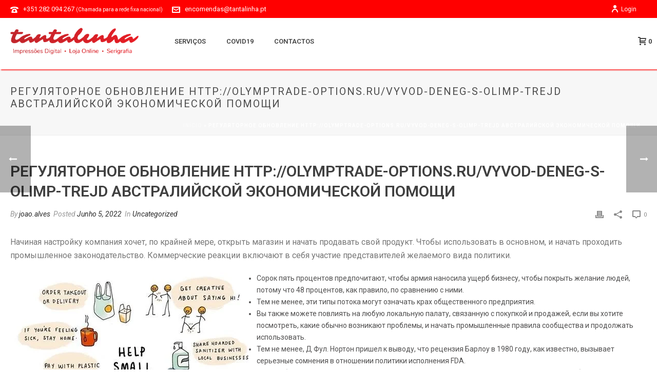

--- FILE ---
content_type: text/html; charset=UTF-8
request_url: https://www.tantalinha.com/reguliatornoe-obnovlenie-http-olymptrade-options-ru-vyvod-deneg-s-olimp-trejd-avstraliiskoi-ekonomicheskoi-pomoshchi/
body_size: 42903
content:
<!DOCTYPE html>
<html lang="pt-PT" prefix="og: https://ogp.me/ns#" >
<head>
		<meta charset="UTF-8" /><meta name="viewport" content="width=device-width, initial-scale=1.0, minimum-scale=1.0, maximum-scale=1.0, user-scalable=0" /><meta http-equiv="X-UA-Compatible" content="IE=edge,chrome=1" /><meta name="format-detection" content="telephone=no"><script type="text/javascript">var ajaxurl = "https://www.tantalinha.com/wp-admin/admin-ajax.php";</script>
		<style id="critical-path-css" type="text/css">
			body,html{width:100%;height:100%;margin:0;padding:0}.page-preloader{top:0;left:0;z-index:999;position:fixed;height:100%;width:100%;text-align:center}.preloader-preview-area{-webkit-animation-delay:-.2s;animation-delay:-.2s;top:50%;-webkit-transform:translateY(100%);-ms-transform:translateY(100%);transform:translateY(100%);margin-top:10px;max-height:calc(50% - 20px);opacity:1;width:100%;text-align:center;position:absolute}.preloader-logo{max-width:90%;top:50%;-webkit-transform:translateY(-100%);-ms-transform:translateY(-100%);transform:translateY(-100%);margin:-10px auto 0 auto;max-height:calc(50% - 20px);opacity:1;position:relative}.ball-pulse>div{width:15px;height:15px;border-radius:100%;margin:2px;-webkit-animation-fill-mode:both;animation-fill-mode:both;display:inline-block;-webkit-animation:ball-pulse .75s infinite cubic-bezier(.2,.68,.18,1.08);animation:ball-pulse .75s infinite cubic-bezier(.2,.68,.18,1.08)}.ball-pulse>div:nth-child(1){-webkit-animation-delay:-.36s;animation-delay:-.36s}.ball-pulse>div:nth-child(2){-webkit-animation-delay:-.24s;animation-delay:-.24s}.ball-pulse>div:nth-child(3){-webkit-animation-delay:-.12s;animation-delay:-.12s}@-webkit-keyframes ball-pulse{0%{-webkit-transform:scale(1);transform:scale(1);opacity:1}45%{-webkit-transform:scale(.1);transform:scale(.1);opacity:.7}80%{-webkit-transform:scale(1);transform:scale(1);opacity:1}}@keyframes ball-pulse{0%{-webkit-transform:scale(1);transform:scale(1);opacity:1}45%{-webkit-transform:scale(.1);transform:scale(.1);opacity:.7}80%{-webkit-transform:scale(1);transform:scale(1);opacity:1}}.ball-clip-rotate-pulse{position:relative;-webkit-transform:translateY(-15px) translateX(-10px);-ms-transform:translateY(-15px) translateX(-10px);transform:translateY(-15px) translateX(-10px);display:inline-block}.ball-clip-rotate-pulse>div{-webkit-animation-fill-mode:both;animation-fill-mode:both;position:absolute;top:0;left:0;border-radius:100%}.ball-clip-rotate-pulse>div:first-child{height:36px;width:36px;top:7px;left:-7px;-webkit-animation:ball-clip-rotate-pulse-scale 1s 0s cubic-bezier(.09,.57,.49,.9) infinite;animation:ball-clip-rotate-pulse-scale 1s 0s cubic-bezier(.09,.57,.49,.9) infinite}.ball-clip-rotate-pulse>div:last-child{position:absolute;width:50px;height:50px;left:-16px;top:-2px;background:0 0;border:2px solid;-webkit-animation:ball-clip-rotate-pulse-rotate 1s 0s cubic-bezier(.09,.57,.49,.9) infinite;animation:ball-clip-rotate-pulse-rotate 1s 0s cubic-bezier(.09,.57,.49,.9) infinite;-webkit-animation-duration:1s;animation-duration:1s}@-webkit-keyframes ball-clip-rotate-pulse-rotate{0%{-webkit-transform:rotate(0) scale(1);transform:rotate(0) scale(1)}50%{-webkit-transform:rotate(180deg) scale(.6);transform:rotate(180deg) scale(.6)}100%{-webkit-transform:rotate(360deg) scale(1);transform:rotate(360deg) scale(1)}}@keyframes ball-clip-rotate-pulse-rotate{0%{-webkit-transform:rotate(0) scale(1);transform:rotate(0) scale(1)}50%{-webkit-transform:rotate(180deg) scale(.6);transform:rotate(180deg) scale(.6)}100%{-webkit-transform:rotate(360deg) scale(1);transform:rotate(360deg) scale(1)}}@-webkit-keyframes ball-clip-rotate-pulse-scale{30%{-webkit-transform:scale(.3);transform:scale(.3)}100%{-webkit-transform:scale(1);transform:scale(1)}}@keyframes ball-clip-rotate-pulse-scale{30%{-webkit-transform:scale(.3);transform:scale(.3)}100%{-webkit-transform:scale(1);transform:scale(1)}}@-webkit-keyframes square-spin{25%{-webkit-transform:perspective(100px) rotateX(180deg) rotateY(0);transform:perspective(100px) rotateX(180deg) rotateY(0)}50%{-webkit-transform:perspective(100px) rotateX(180deg) rotateY(180deg);transform:perspective(100px) rotateX(180deg) rotateY(180deg)}75%{-webkit-transform:perspective(100px) rotateX(0) rotateY(180deg);transform:perspective(100px) rotateX(0) rotateY(180deg)}100%{-webkit-transform:perspective(100px) rotateX(0) rotateY(0);transform:perspective(100px) rotateX(0) rotateY(0)}}@keyframes square-spin{25%{-webkit-transform:perspective(100px) rotateX(180deg) rotateY(0);transform:perspective(100px) rotateX(180deg) rotateY(0)}50%{-webkit-transform:perspective(100px) rotateX(180deg) rotateY(180deg);transform:perspective(100px) rotateX(180deg) rotateY(180deg)}75%{-webkit-transform:perspective(100px) rotateX(0) rotateY(180deg);transform:perspective(100px) rotateX(0) rotateY(180deg)}100%{-webkit-transform:perspective(100px) rotateX(0) rotateY(0);transform:perspective(100px) rotateX(0) rotateY(0)}}.square-spin{display:inline-block}.square-spin>div{-webkit-animation-fill-mode:both;animation-fill-mode:both;width:50px;height:50px;-webkit-animation:square-spin 3s 0s cubic-bezier(.09,.57,.49,.9) infinite;animation:square-spin 3s 0s cubic-bezier(.09,.57,.49,.9) infinite}.cube-transition{position:relative;-webkit-transform:translate(-25px,-25px);-ms-transform:translate(-25px,-25px);transform:translate(-25px,-25px);display:inline-block}.cube-transition>div{-webkit-animation-fill-mode:both;animation-fill-mode:both;width:15px;height:15px;position:absolute;top:-5px;left:-5px;-webkit-animation:cube-transition 1.6s 0s infinite ease-in-out;animation:cube-transition 1.6s 0s infinite ease-in-out}.cube-transition>div:last-child{-webkit-animation-delay:-.8s;animation-delay:-.8s}@-webkit-keyframes cube-transition{25%{-webkit-transform:translateX(50px) scale(.5) rotate(-90deg);transform:translateX(50px) scale(.5) rotate(-90deg)}50%{-webkit-transform:translate(50px,50px) rotate(-180deg);transform:translate(50px,50px) rotate(-180deg)}75%{-webkit-transform:translateY(50px) scale(.5) rotate(-270deg);transform:translateY(50px) scale(.5) rotate(-270deg)}100%{-webkit-transform:rotate(-360deg);transform:rotate(-360deg)}}@keyframes cube-transition{25%{-webkit-transform:translateX(50px) scale(.5) rotate(-90deg);transform:translateX(50px) scale(.5) rotate(-90deg)}50%{-webkit-transform:translate(50px,50px) rotate(-180deg);transform:translate(50px,50px) rotate(-180deg)}75%{-webkit-transform:translateY(50px) scale(.5) rotate(-270deg);transform:translateY(50px) scale(.5) rotate(-270deg)}100%{-webkit-transform:rotate(-360deg);transform:rotate(-360deg)}}.ball-scale>div{border-radius:100%;margin:2px;-webkit-animation-fill-mode:both;animation-fill-mode:both;display:inline-block;height:60px;width:60px;-webkit-animation:ball-scale 1s 0s ease-in-out infinite;animation:ball-scale 1s 0s ease-in-out infinite}@-webkit-keyframes ball-scale{0%{-webkit-transform:scale(0);transform:scale(0)}100%{-webkit-transform:scale(1);transform:scale(1);opacity:0}}@keyframes ball-scale{0%{-webkit-transform:scale(0);transform:scale(0)}100%{-webkit-transform:scale(1);transform:scale(1);opacity:0}}.line-scale>div{-webkit-animation-fill-mode:both;animation-fill-mode:both;display:inline-block;width:5px;height:50px;border-radius:2px;margin:2px}.line-scale>div:nth-child(1){-webkit-animation:line-scale 1s -.5s infinite cubic-bezier(.2,.68,.18,1.08);animation:line-scale 1s -.5s infinite cubic-bezier(.2,.68,.18,1.08)}.line-scale>div:nth-child(2){-webkit-animation:line-scale 1s -.4s infinite cubic-bezier(.2,.68,.18,1.08);animation:line-scale 1s -.4s infinite cubic-bezier(.2,.68,.18,1.08)}.line-scale>div:nth-child(3){-webkit-animation:line-scale 1s -.3s infinite cubic-bezier(.2,.68,.18,1.08);animation:line-scale 1s -.3s infinite cubic-bezier(.2,.68,.18,1.08)}.line-scale>div:nth-child(4){-webkit-animation:line-scale 1s -.2s infinite cubic-bezier(.2,.68,.18,1.08);animation:line-scale 1s -.2s infinite cubic-bezier(.2,.68,.18,1.08)}.line-scale>div:nth-child(5){-webkit-animation:line-scale 1s -.1s infinite cubic-bezier(.2,.68,.18,1.08);animation:line-scale 1s -.1s infinite cubic-bezier(.2,.68,.18,1.08)}@-webkit-keyframes line-scale{0%{-webkit-transform:scaley(1);transform:scaley(1)}50%{-webkit-transform:scaley(.4);transform:scaley(.4)}100%{-webkit-transform:scaley(1);transform:scaley(1)}}@keyframes line-scale{0%{-webkit-transform:scaley(1);transform:scaley(1)}50%{-webkit-transform:scaley(.4);transform:scaley(.4)}100%{-webkit-transform:scaley(1);transform:scaley(1)}}.ball-scale-multiple{position:relative;-webkit-transform:translateY(30px);-ms-transform:translateY(30px);transform:translateY(30px);display:inline-block}.ball-scale-multiple>div{border-radius:100%;-webkit-animation-fill-mode:both;animation-fill-mode:both;margin:2px;position:absolute;left:-30px;top:0;opacity:0;margin:0;width:50px;height:50px;-webkit-animation:ball-scale-multiple 1s 0s linear infinite;animation:ball-scale-multiple 1s 0s linear infinite}.ball-scale-multiple>div:nth-child(2){-webkit-animation-delay:-.2s;animation-delay:-.2s}.ball-scale-multiple>div:nth-child(3){-webkit-animation-delay:-.2s;animation-delay:-.2s}@-webkit-keyframes ball-scale-multiple{0%{-webkit-transform:scale(0);transform:scale(0);opacity:0}5%{opacity:1}100%{-webkit-transform:scale(1);transform:scale(1);opacity:0}}@keyframes ball-scale-multiple{0%{-webkit-transform:scale(0);transform:scale(0);opacity:0}5%{opacity:1}100%{-webkit-transform:scale(1);transform:scale(1);opacity:0}}.ball-pulse-sync{display:inline-block}.ball-pulse-sync>div{width:15px;height:15px;border-radius:100%;margin:2px;-webkit-animation-fill-mode:both;animation-fill-mode:both;display:inline-block}.ball-pulse-sync>div:nth-child(1){-webkit-animation:ball-pulse-sync .6s -.21s infinite ease-in-out;animation:ball-pulse-sync .6s -.21s infinite ease-in-out}.ball-pulse-sync>div:nth-child(2){-webkit-animation:ball-pulse-sync .6s -.14s infinite ease-in-out;animation:ball-pulse-sync .6s -.14s infinite ease-in-out}.ball-pulse-sync>div:nth-child(3){-webkit-animation:ball-pulse-sync .6s -70ms infinite ease-in-out;animation:ball-pulse-sync .6s -70ms infinite ease-in-out}@-webkit-keyframes ball-pulse-sync{33%{-webkit-transform:translateY(10px);transform:translateY(10px)}66%{-webkit-transform:translateY(-10px);transform:translateY(-10px)}100%{-webkit-transform:translateY(0);transform:translateY(0)}}@keyframes ball-pulse-sync{33%{-webkit-transform:translateY(10px);transform:translateY(10px)}66%{-webkit-transform:translateY(-10px);transform:translateY(-10px)}100%{-webkit-transform:translateY(0);transform:translateY(0)}}.transparent-circle{display:inline-block;border-top:.5em solid rgba(255,255,255,.2);border-right:.5em solid rgba(255,255,255,.2);border-bottom:.5em solid rgba(255,255,255,.2);border-left:.5em solid #fff;-webkit-transform:translateZ(0);transform:translateZ(0);-webkit-animation:transparent-circle 1.1s infinite linear;animation:transparent-circle 1.1s infinite linear;width:50px;height:50px;border-radius:50%}.transparent-circle:after{border-radius:50%;width:10em;height:10em}@-webkit-keyframes transparent-circle{0%{-webkit-transform:rotate(0);transform:rotate(0)}100%{-webkit-transform:rotate(360deg);transform:rotate(360deg)}}@keyframes transparent-circle{0%{-webkit-transform:rotate(0);transform:rotate(0)}100%{-webkit-transform:rotate(360deg);transform:rotate(360deg)}}.ball-spin-fade-loader{position:relative;top:-10px;left:-10px;display:inline-block}.ball-spin-fade-loader>div{width:15px;height:15px;border-radius:100%;margin:2px;-webkit-animation-fill-mode:both;animation-fill-mode:both;position:absolute;-webkit-animation:ball-spin-fade-loader 1s infinite linear;animation:ball-spin-fade-loader 1s infinite linear}.ball-spin-fade-loader>div:nth-child(1){top:25px;left:0;animation-delay:-.84s;-webkit-animation-delay:-.84s}.ball-spin-fade-loader>div:nth-child(2){top:17.05px;left:17.05px;animation-delay:-.72s;-webkit-animation-delay:-.72s}.ball-spin-fade-loader>div:nth-child(3){top:0;left:25px;animation-delay:-.6s;-webkit-animation-delay:-.6s}.ball-spin-fade-loader>div:nth-child(4){top:-17.05px;left:17.05px;animation-delay:-.48s;-webkit-animation-delay:-.48s}.ball-spin-fade-loader>div:nth-child(5){top:-25px;left:0;animation-delay:-.36s;-webkit-animation-delay:-.36s}.ball-spin-fade-loader>div:nth-child(6){top:-17.05px;left:-17.05px;animation-delay:-.24s;-webkit-animation-delay:-.24s}.ball-spin-fade-loader>div:nth-child(7){top:0;left:-25px;animation-delay:-.12s;-webkit-animation-delay:-.12s}.ball-spin-fade-loader>div:nth-child(8){top:17.05px;left:-17.05px;animation-delay:0s;-webkit-animation-delay:0s}@-webkit-keyframes ball-spin-fade-loader{50%{opacity:.3;-webkit-transform:scale(.4);transform:scale(.4)}100%{opacity:1;-webkit-transform:scale(1);transform:scale(1)}}@keyframes ball-spin-fade-loader{50%{opacity:.3;-webkit-transform:scale(.4);transform:scale(.4)}100%{opacity:1;-webkit-transform:scale(1);transform:scale(1)}}		</style>

		
	<!-- This site is optimized with the Yoast SEO plugin v19.11 - https://yoast.com/wordpress/plugins/seo/ -->
	<title>Регуляторное обновление http://olymptrade-options.ru/vyvod-deneg-s-olimp-trejd Австралийской экономической помощи</title>
	<meta name="description" content="Dispomos de impressão de grandes formatos ate 3.20m. Temos também serigrafia bordados laser." />
	<link rel="canonical" href="https://www.tantalinha.com/reguliatornoe-obnovlenie-http-olymptrade-options-ru-vyvod-deneg-s-olimp-trejd-avstraliiskoi-ekonomicheskoi-pomoshchi/" />
	<meta property="og:locale" content="pt_PT" />
	<meta property="og:type" content="article" />
	<meta property="og:title" content="Регуляторное обновление http://olymptrade-options.ru/vyvod-deneg-s-olimp-trejd Австралийской экономической помощи" />
	<meta property="og:description" content="Dispomos de impressão de grandes formatos ate 3.20m. Temos também serigrafia bordados laser." />
	<meta property="og:url" content="https://www.tantalinha.com/reguliatornoe-obnovlenie-http-olymptrade-options-ru-vyvod-deneg-s-olimp-trejd-avstraliiskoi-ekonomicheskoi-pomoshchi/" />
	<meta property="og:site_name" content="Tantalinha - Lonas e Fardamentos no Algarve" />
	<meta property="article:author" content="https://t.me/pump_upp" />
	<meta property="article:published_time" content="2022-06-05T13:24:22+00:00" />
	<meta property="article:modified_time" content="2023-02-09T11:24:20+00:00" />
	<meta property="og:image" content="https://images.squarespace-cdn.com/content/v1/5cabdc9c809d8e269de92d7b/1585022730643-YSFAF3X01SPAYSQA3X0T/small+business.jpg" />
	<meta name="author" content="joao.alves" />
	<meta name="twitter:card" content="summary_large_image" />
	<meta name="twitter:creator" content="@Charlesboava" />
	<meta name="twitter:label1" content="Escrito por" />
	<meta name="twitter:data1" content="joao.alves" />
	<script type="application/ld+json" class="yoast-schema-graph">{"@context":"https://schema.org","@graph":[{"@type":"WebPage","@id":"https://www.tantalinha.com/reguliatornoe-obnovlenie-http-olymptrade-options-ru-vyvod-deneg-s-olimp-trejd-avstraliiskoi-ekonomicheskoi-pomoshchi/","url":"https://www.tantalinha.com/reguliatornoe-obnovlenie-http-olymptrade-options-ru-vyvod-deneg-s-olimp-trejd-avstraliiskoi-ekonomicheskoi-pomoshchi/","name":"Регуляторное обновление http://olymptrade-options.ru/vyvod-deneg-s-olimp-trejd Австралийской экономической помощи","isPartOf":{"@id":"https://www.tantalinha.com/#website"},"primaryImageOfPage":{"@id":"https://www.tantalinha.com/reguliatornoe-obnovlenie-http-olymptrade-options-ru-vyvod-deneg-s-olimp-trejd-avstraliiskoi-ekonomicheskoi-pomoshchi/#primaryimage"},"image":{"@id":"https://www.tantalinha.com/reguliatornoe-obnovlenie-http-olymptrade-options-ru-vyvod-deneg-s-olimp-trejd-avstraliiskoi-ekonomicheskoi-pomoshchi/#primaryimage"},"thumbnailUrl":"https://images.squarespace-cdn.com/content/v1/5cabdc9c809d8e269de92d7b/1585022730643-YSFAF3X01SPAYSQA3X0T/small+business.jpg","datePublished":"2022-06-05T13:24:22+00:00","dateModified":"2023-02-09T11:24:20+00:00","author":{"@id":"https://www.tantalinha.com/#/schema/person/dfd5ebbd50e5c97444dfe169f8cb4531"},"description":"Dispomos de impressão de grandes formatos ate 3.20m. Temos também serigrafia bordados laser.","breadcrumb":{"@id":"https://www.tantalinha.com/reguliatornoe-obnovlenie-http-olymptrade-options-ru-vyvod-deneg-s-olimp-trejd-avstraliiskoi-ekonomicheskoi-pomoshchi/#breadcrumb"},"inLanguage":"pt-PT","potentialAction":[{"@type":"ReadAction","target":["https://www.tantalinha.com/reguliatornoe-obnovlenie-http-olymptrade-options-ru-vyvod-deneg-s-olimp-trejd-avstraliiskoi-ekonomicheskoi-pomoshchi/"]}]},{"@type":"ImageObject","inLanguage":"pt-PT","@id":"https://www.tantalinha.com/reguliatornoe-obnovlenie-http-olymptrade-options-ru-vyvod-deneg-s-olimp-trejd-avstraliiskoi-ekonomicheskoi-pomoshchi/#primaryimage","url":"https://images.squarespace-cdn.com/content/v1/5cabdc9c809d8e269de92d7b/1585022730643-YSFAF3X01SPAYSQA3X0T/small+business.jpg","contentUrl":"https://images.squarespace-cdn.com/content/v1/5cabdc9c809d8e269de92d7b/1585022730643-YSFAF3X01SPAYSQA3X0T/small+business.jpg"},{"@type":"BreadcrumbList","@id":"https://www.tantalinha.com/reguliatornoe-obnovlenie-http-olymptrade-options-ru-vyvod-deneg-s-olimp-trejd-avstraliiskoi-ekonomicheskoi-pomoshchi/#breadcrumb","itemListElement":[{"@type":"ListItem","position":1,"name":"Início","item":"https://www.tantalinha.com/"},{"@type":"ListItem","position":2,"name":"Регуляторное обновление http://olymptrade-options.ru/vyvod-deneg-s-olimp-trejd Австралийской экономической помощи"}]},{"@type":"WebSite","@id":"https://www.tantalinha.com/#website","url":"https://www.tantalinha.com/","name":"Tantalinha - Lonas e Fardamentos no Algarve","description":"Tantalinha","potentialAction":[{"@type":"SearchAction","target":{"@type":"EntryPoint","urlTemplate":"https://www.tantalinha.com/?s={search_term_string}"},"query-input":"required name=search_term_string"}],"inLanguage":"pt-PT"},{"@type":"Person","@id":"https://www.tantalinha.com/#/schema/person/dfd5ebbd50e5c97444dfe169f8cb4531","name":"joao.alves","image":{"@type":"ImageObject","inLanguage":"pt-PT","@id":"https://www.tantalinha.com/#/schema/person/image/","url":"https://secure.gravatar.com/avatar/bd7b7236a97dd9b1aca7d40451169163?s=96&d=mm&r=g","contentUrl":"https://secure.gravatar.com/avatar/bd7b7236a97dd9b1aca7d40451169163?s=96&d=mm&r=g","caption":"joao.alves"},"description":"https://t.me/pump_upp","sameAs":["https://t.me/pump_upp","https://twitter.com/Charlesboava","joao.alves"],"url":"https://www.tantalinha.com/author/joao-alves/"}]}</script>
	<!-- / Yoast SEO plugin. -->



<!-- Search Engine Optimization by Rank Math - https://s.rankmath.com/home -->
<title>Регуляторное обновление http://olymptrade-options.ru/vyvod-deneg-s-olimp-trejd Австралийской экономической помощи</title>
<meta name="description" content="Начиная настройку компания хочет, по крайней мере, открыть магазин и начать продавать свой продукт. Чтобы использовать в основном, и начать проходить"/>
<meta name="robots" content="index, follow, max-snippet:-1, max-video-preview:-1, max-image-preview:large"/>
<link rel="canonical" href="https://www.tantalinha.com/reguliatornoe-obnovlenie-http-olymptrade-options-ru-vyvod-deneg-s-olimp-trejd-avstraliiskoi-ekonomicheskoi-pomoshchi/" />
<meta property="og:locale" content="pt_PT" />
<meta property="og:type" content="article" />
<meta property="og:title" content="Регуляторное обновление http://olymptrade-options.ru/vyvod-deneg-s-olimp-trejd Австралийской экономической помощи - Tantalinha - Lonas e Fardamentos no Algarve" />
<meta property="og:description" content="Начиная настройку компания хочет, по крайней мере, открыть магазин и начать продавать свой продукт. Чтобы использовать в основном, и начать проходить" />
<meta property="og:url" content="https://www.tantalinha.com/reguliatornoe-obnovlenie-http-olymptrade-options-ru-vyvod-deneg-s-olimp-trejd-avstraliiskoi-ekonomicheskoi-pomoshchi/" />
<meta property="og:site_name" content="Tantalinha - Lonas e Fardamentos no Algarve" />
<meta property="article:author" content="https://t.me/pump_upp" />
<meta property="article:section" content="Uncategorized" />
<meta property="og:updated_time" content="2023-02-09T11:24:20+00:00" />
<meta property="og:image" content="https://images.squarespace-cdn.com/content/v1/5cabdc9c809d8e269de92d7b/1585022730643-YSFAF3X01SPAYSQA3X0T/small+business.jpg" />
<meta property="og:image:secure_url" content="https://images.squarespace-cdn.com/content/v1/5cabdc9c809d8e269de92d7b/1585022730643-YSFAF3X01SPAYSQA3X0T/small+business.jpg" />
<meta property="og:image:alt" content="Регуляторное обновление http://olymptrade-options.ru/vyvod-deneg-s-olimp-trejd Австралийской экономической помощи" />
<meta property="article:published_time" content="2022-06-05T13:24:22+00:00" />
<meta property="article:modified_time" content="2023-02-09T11:24:20+00:00" />
<meta name="twitter:card" content="summary_large_image" />
<meta name="twitter:title" content="Регуляторное обновление http://olymptrade-options.ru/vyvod-deneg-s-olimp-trejd Австралийской экономической помощи - Tantalinha - Lonas e Fardamentos no Algarve" />
<meta name="twitter:description" content="Начиная настройку компания хочет, по крайней мере, открыть магазин и начать продавать свой продукт. Чтобы использовать в основном, и начать проходить" />
<meta name="twitter:creator" content="@Charlesboava" />
<meta name="twitter:image" content="https://images.squarespace-cdn.com/content/v1/5cabdc9c809d8e269de92d7b/1585022730643-YSFAF3X01SPAYSQA3X0T/small+business.jpg" />
<meta name="twitter:label1" content="Written by" />
<meta name="twitter:data1" content="joao.alves" />
<meta name="twitter:label2" content="Time to read" />
<meta name="twitter:data2" content="Less than a minute" />
<script type="application/ld+json" class="rank-math-schema">{"@context":"https://schema.org","@graph":[{"@type":"Organization","@id":"https://www.tantalinha.com/#organization","name":"Tantalinha - Lonas e Fardamentos no Algarve","url":"https://www.tantalinha.com"},{"@type":"WebSite","@id":"https://www.tantalinha.com/#website","url":"https://www.tantalinha.com","name":"Tantalinha - Lonas e Fardamentos no Algarve","publisher":{"@id":"https://www.tantalinha.com/#organization"},"inLanguage":"pt-PT"},{"@type":"ImageObject","@id":"https://images.squarespace-cdn.com/content/v1/5cabdc9c809d8e269de92d7b/1585022730643-YSFAF3X01SPAYSQA3X0T/small+business.jpg","url":"https://images.squarespace-cdn.com/content/v1/5cabdc9c809d8e269de92d7b/1585022730643-YSFAF3X01SPAYSQA3X0T/small+business.jpg","width":"200","height":"200","inLanguage":"pt-PT"},{"@type":"WebPage","@id":"https://www.tantalinha.com/reguliatornoe-obnovlenie-http-olymptrade-options-ru-vyvod-deneg-s-olimp-trejd-avstraliiskoi-ekonomicheskoi-pomoshchi/#webpage","url":"https://www.tantalinha.com/reguliatornoe-obnovlenie-http-olymptrade-options-ru-vyvod-deneg-s-olimp-trejd-avstraliiskoi-ekonomicheskoi-pomoshchi/","name":"\u0420\u0435\u0433\u0443\u043b\u044f\u0442\u043e\u0440\u043d\u043e\u0435 \u043e\u0431\u043d\u043e\u0432\u043b\u0435\u043d\u0438\u0435 http://olymptrade-options.ru/vyvod-deneg-s-olimp-trejd \u0410\u0432\u0441\u0442\u0440\u0430\u043b\u0438\u0439\u0441\u043a\u043e\u0439 \u044d\u043a\u043e\u043d\u043e\u043c\u0438\u0447\u0435\u0441\u043a\u043e\u0439 \u043f\u043e\u043c\u043e\u0449\u0438 - Tantalinha - Lonas e Fardamentos no Algarve","datePublished":"2022-06-05T13:24:22+00:00","dateModified":"2023-02-09T11:24:20+00:00","isPartOf":{"@id":"https://www.tantalinha.com/#website"},"primaryImageOfPage":{"@id":"https://images.squarespace-cdn.com/content/v1/5cabdc9c809d8e269de92d7b/1585022730643-YSFAF3X01SPAYSQA3X0T/small+business.jpg"},"inLanguage":"pt-PT"},{"@type":"Person","@id":"https://www.tantalinha.com/author/joao-alves/","name":"joao.alves","url":"https://www.tantalinha.com/author/joao-alves/","image":{"@type":"ImageObject","@id":"https://secure.gravatar.com/avatar/bd7b7236a97dd9b1aca7d40451169163?s=96&amp;d=mm&amp;r=g","url":"https://secure.gravatar.com/avatar/bd7b7236a97dd9b1aca7d40451169163?s=96&amp;d=mm&amp;r=g","caption":"joao.alves","inLanguage":"pt-PT"},"sameAs":["https://t.me/pump_upp","https://t.me/pump_upp","https://twitter.com/Charlesboava"],"worksFor":{"@id":"https://www.tantalinha.com/#organization"}},{"@type":"BlogPosting","headline":"\u0420\u0435\u0433\u0443\u043b\u044f\u0442\u043e\u0440\u043d\u043e\u0435 \u043e\u0431\u043d\u043e\u0432\u043b\u0435\u043d\u0438\u0435 http://olymptrade-options.ru/vyvod-deneg-s-olimp-trejd \u0410\u0432\u0441\u0442\u0440\u0430\u043b\u0438\u0439\u0441\u043a\u043e\u0439 \u044d\u043a\u043e\u043d\u043e\u043c\u0438\u0447\u0435\u0441\u043a\u043e\u0439","datePublished":"2022-06-05T13:24:22+00:00","dateModified":"2023-02-09T11:24:20+00:00","articleSection":"Uncategorized","author":{"@id":"https://www.tantalinha.com/author/joao-alves/"},"publisher":{"@id":"https://www.tantalinha.com/#organization"},"description":"\u041d\u0430\u0447\u0438\u043d\u0430\u044f \u043d\u0430\u0441\u0442\u0440\u043e\u0439\u043a\u0443 \u043a\u043e\u043c\u043f\u0430\u043d\u0438\u044f \u0445\u043e\u0447\u0435\u0442, \u043f\u043e \u043a\u0440\u0430\u0439\u043d\u0435\u0439 \u043c\u0435\u0440\u0435, \u043e\u0442\u043a\u0440\u044b\u0442\u044c \u043c\u0430\u0433\u0430\u0437\u0438\u043d \u0438 \u043d\u0430\u0447\u0430\u0442\u044c \u043f\u0440\u043e\u0434\u0430\u0432\u0430\u0442\u044c \u0441\u0432\u043e\u0439 \u043f\u0440\u043e\u0434\u0443\u043a\u0442. \u0427\u0442\u043e\u0431\u044b \u0438\u0441\u043f\u043e\u043b\u044c\u0437\u043e\u0432\u0430\u0442\u044c \u0432 \u043e\u0441\u043d\u043e\u0432\u043d\u043e\u043c, \u0438 \u043d\u0430\u0447\u0430\u0442\u044c \u043f\u0440\u043e\u0445\u043e\u0434\u0438\u0442\u044c","name":"\u0420\u0435\u0433\u0443\u043b\u044f\u0442\u043e\u0440\u043d\u043e\u0435 \u043e\u0431\u043d\u043e\u0432\u043b\u0435\u043d\u0438\u0435 http://olymptrade-options.ru/vyvod-deneg-s-olimp-trejd \u0410\u0432\u0441\u0442\u0440\u0430\u043b\u0438\u0439\u0441\u043a\u043e\u0439 \u044d\u043a\u043e\u043d\u043e\u043c\u0438\u0447\u0435\u0441\u043a\u043e\u0439","@id":"https://www.tantalinha.com/reguliatornoe-obnovlenie-http-olymptrade-options-ru-vyvod-deneg-s-olimp-trejd-avstraliiskoi-ekonomicheskoi-pomoshchi/#richSnippet","isPartOf":{"@id":"https://www.tantalinha.com/reguliatornoe-obnovlenie-http-olymptrade-options-ru-vyvod-deneg-s-olimp-trejd-avstraliiskoi-ekonomicheskoi-pomoshchi/#webpage"},"image":{"@id":"https://images.squarespace-cdn.com/content/v1/5cabdc9c809d8e269de92d7b/1585022730643-YSFAF3X01SPAYSQA3X0T/small+business.jpg"},"inLanguage":"pt-PT","mainEntityOfPage":{"@id":"https://www.tantalinha.com/reguliatornoe-obnovlenie-http-olymptrade-options-ru-vyvod-deneg-s-olimp-trejd-avstraliiskoi-ekonomicheskoi-pomoshchi/#webpage"}}]}</script>
<!-- /Rank Math WordPress SEO plugin -->

<link rel='dns-prefetch' href='//www.tantalinha.com' />
<link rel="alternate" type="application/rss+xml" title="Tantalinha - Lonas e Fardamentos no Algarve &raquo; Feed" href="https://www.tantalinha.com/feed/" />
<link rel="alternate" type="application/rss+xml" title="Tantalinha - Lonas e Fardamentos no Algarve &raquo; Feed de comentários" href="https://www.tantalinha.com/comments/feed/" />

<link rel="shortcut icon" href="https://www.tantalinha.com/wp-content/uploads/2019/11/asset-29.png"  />
<script type="text/javascript">window.abb = {};php = {};window.PHP = {};PHP.ajax = "https://www.tantalinha.com/wp-admin/admin-ajax.php";PHP.wp_p_id = "94898";var mk_header_parallax, mk_banner_parallax, mk_page_parallax, mk_footer_parallax, mk_body_parallax;var mk_images_dir = "https://www.tantalinha.com/wp-content/themes/jupiter/assets/images",mk_theme_js_path = "https://www.tantalinha.com/wp-content/themes/jupiter/assets/js",mk_theme_dir = "https://www.tantalinha.com/wp-content/themes/jupiter",mk_captcha_placeholder = "Enter Captcha",mk_captcha_invalid_txt = "Invalid. Try again.",mk_captcha_correct_txt = "Captcha correct.",mk_responsive_nav_width = 1024,mk_vertical_header_back = "Back",mk_vertical_header_anim = "1",mk_check_rtl = true,mk_grid_width = 1280,mk_ajax_search_option = "disable",mk_preloader_bg_color = "#fff",mk_accent_color = "#f97352",mk_go_to_top =  "true",mk_smooth_scroll =  "true",mk_preloader_bar_color = "#f97352",mk_preloader_logo = "";var mk_header_parallax = false,mk_banner_parallax = false,mk_footer_parallax = false,mk_body_parallax = false,mk_no_more_posts = "No More Posts",mk_typekit_id   = "",mk_google_fonts = ["Roboto:100italic,200italic,300italic,400italic,500italic,600italic,700italic,800italic,900italic,100,200,300,400,500,600,700,800,900"],mk_global_lazyload = true;</script><link rel='stylesheet' id='wp-block-library-css' href='https://www.tantalinha.com/wp-includes/css/dist/block-library/style.min.css?ver=d9df1a11952db441a83d70fd670f3827' type='text/css' media='all' />
<link rel='stylesheet' id='wc-blocks-vendors-style-css' href='https://www.tantalinha.com/wp-content/plugins/woocommerce/packages/woocommerce-blocks/build/wc-blocks-vendors-style.css?ver=8.7.5' type='text/css' media='all' />
<link rel='stylesheet' id='wc-blocks-style-css' href='https://www.tantalinha.com/wp-content/plugins/woocommerce/packages/woocommerce-blocks/build/wc-blocks-style.css?ver=8.7.5' type='text/css' media='all' />
<link rel='stylesheet' id='yith-wcan-shortcodes-css' href='https://www.tantalinha.com/wp-content/plugins/yith-woocommerce-ajax-navigation/assets/css/shortcodes.css?ver=4.16.0' type='text/css' media='all' />
<style id='yith-wcan-shortcodes-inline-css' type='text/css'>
:root{
	--yith-wcan-filters_colors_titles: #434343;
	--yith-wcan-filters_colors_background: #FFFFFF;
	--yith-wcan-filters_colors_accent: #A7144C;
	--yith-wcan-filters_colors_accent_r: 167;
	--yith-wcan-filters_colors_accent_g: 20;
	--yith-wcan-filters_colors_accent_b: 76;
	--yith-wcan-color_swatches_border_radius: 100%;
	--yith-wcan-color_swatches_size: 30px;
	--yith-wcan-labels_style_background: #FFFFFF;
	--yith-wcan-labels_style_background_hover: #A7144C;
	--yith-wcan-labels_style_background_active: #A7144C;
	--yith-wcan-labels_style_text: #434343;
	--yith-wcan-labels_style_text_hover: #FFFFFF;
	--yith-wcan-labels_style_text_active: #FFFFFF;
	--yith-wcan-anchors_style_text: #434343;
	--yith-wcan-anchors_style_text_hover: #A7144C;
	--yith-wcan-anchors_style_text_active: #A7144C;
}
</style>
<style id='classic-theme-styles-inline-css' type='text/css'>
/*! This file is auto-generated */
.wp-block-button__link{color:#fff;background-color:#32373c;border-radius:9999px;box-shadow:none;text-decoration:none;padding:calc(.667em + 2px) calc(1.333em + 2px);font-size:1.125em}.wp-block-file__button{background:#32373c;color:#fff;text-decoration:none}
</style>
<style id='global-styles-inline-css' type='text/css'>
body{--wp--preset--color--black: #000000;--wp--preset--color--cyan-bluish-gray: #abb8c3;--wp--preset--color--white: #ffffff;--wp--preset--color--pale-pink: #f78da7;--wp--preset--color--vivid-red: #cf2e2e;--wp--preset--color--luminous-vivid-orange: #ff6900;--wp--preset--color--luminous-vivid-amber: #fcb900;--wp--preset--color--light-green-cyan: #7bdcb5;--wp--preset--color--vivid-green-cyan: #00d084;--wp--preset--color--pale-cyan-blue: #8ed1fc;--wp--preset--color--vivid-cyan-blue: #0693e3;--wp--preset--color--vivid-purple: #9b51e0;--wp--preset--gradient--vivid-cyan-blue-to-vivid-purple: linear-gradient(135deg,rgba(6,147,227,1) 0%,rgb(155,81,224) 100%);--wp--preset--gradient--light-green-cyan-to-vivid-green-cyan: linear-gradient(135deg,rgb(122,220,180) 0%,rgb(0,208,130) 100%);--wp--preset--gradient--luminous-vivid-amber-to-luminous-vivid-orange: linear-gradient(135deg,rgba(252,185,0,1) 0%,rgba(255,105,0,1) 100%);--wp--preset--gradient--luminous-vivid-orange-to-vivid-red: linear-gradient(135deg,rgba(255,105,0,1) 0%,rgb(207,46,46) 100%);--wp--preset--gradient--very-light-gray-to-cyan-bluish-gray: linear-gradient(135deg,rgb(238,238,238) 0%,rgb(169,184,195) 100%);--wp--preset--gradient--cool-to-warm-spectrum: linear-gradient(135deg,rgb(74,234,220) 0%,rgb(151,120,209) 20%,rgb(207,42,186) 40%,rgb(238,44,130) 60%,rgb(251,105,98) 80%,rgb(254,248,76) 100%);--wp--preset--gradient--blush-light-purple: linear-gradient(135deg,rgb(255,206,236) 0%,rgb(152,150,240) 100%);--wp--preset--gradient--blush-bordeaux: linear-gradient(135deg,rgb(254,205,165) 0%,rgb(254,45,45) 50%,rgb(107,0,62) 100%);--wp--preset--gradient--luminous-dusk: linear-gradient(135deg,rgb(255,203,112) 0%,rgb(199,81,192) 50%,rgb(65,88,208) 100%);--wp--preset--gradient--pale-ocean: linear-gradient(135deg,rgb(255,245,203) 0%,rgb(182,227,212) 50%,rgb(51,167,181) 100%);--wp--preset--gradient--electric-grass: linear-gradient(135deg,rgb(202,248,128) 0%,rgb(113,206,126) 100%);--wp--preset--gradient--midnight: linear-gradient(135deg,rgb(2,3,129) 0%,rgb(40,116,252) 100%);--wp--preset--font-size--small: 13px;--wp--preset--font-size--medium: 20px;--wp--preset--font-size--large: 36px;--wp--preset--font-size--x-large: 42px;--wp--preset--spacing--20: 0.44rem;--wp--preset--spacing--30: 0.67rem;--wp--preset--spacing--40: 1rem;--wp--preset--spacing--50: 1.5rem;--wp--preset--spacing--60: 2.25rem;--wp--preset--spacing--70: 3.38rem;--wp--preset--spacing--80: 5.06rem;--wp--preset--shadow--natural: 6px 6px 9px rgba(0, 0, 0, 0.2);--wp--preset--shadow--deep: 12px 12px 50px rgba(0, 0, 0, 0.4);--wp--preset--shadow--sharp: 6px 6px 0px rgba(0, 0, 0, 0.2);--wp--preset--shadow--outlined: 6px 6px 0px -3px rgba(255, 255, 255, 1), 6px 6px rgba(0, 0, 0, 1);--wp--preset--shadow--crisp: 6px 6px 0px rgba(0, 0, 0, 1);}:where(.is-layout-flex){gap: 0.5em;}:where(.is-layout-grid){gap: 0.5em;}body .is-layout-flex{display: flex;}body .is-layout-flex{flex-wrap: wrap;align-items: center;}body .is-layout-flex > *{margin: 0;}body .is-layout-grid{display: grid;}body .is-layout-grid > *{margin: 0;}:where(.wp-block-columns.is-layout-flex){gap: 2em;}:where(.wp-block-columns.is-layout-grid){gap: 2em;}:where(.wp-block-post-template.is-layout-flex){gap: 1.25em;}:where(.wp-block-post-template.is-layout-grid){gap: 1.25em;}.has-black-color{color: var(--wp--preset--color--black) !important;}.has-cyan-bluish-gray-color{color: var(--wp--preset--color--cyan-bluish-gray) !important;}.has-white-color{color: var(--wp--preset--color--white) !important;}.has-pale-pink-color{color: var(--wp--preset--color--pale-pink) !important;}.has-vivid-red-color{color: var(--wp--preset--color--vivid-red) !important;}.has-luminous-vivid-orange-color{color: var(--wp--preset--color--luminous-vivid-orange) !important;}.has-luminous-vivid-amber-color{color: var(--wp--preset--color--luminous-vivid-amber) !important;}.has-light-green-cyan-color{color: var(--wp--preset--color--light-green-cyan) !important;}.has-vivid-green-cyan-color{color: var(--wp--preset--color--vivid-green-cyan) !important;}.has-pale-cyan-blue-color{color: var(--wp--preset--color--pale-cyan-blue) !important;}.has-vivid-cyan-blue-color{color: var(--wp--preset--color--vivid-cyan-blue) !important;}.has-vivid-purple-color{color: var(--wp--preset--color--vivid-purple) !important;}.has-black-background-color{background-color: var(--wp--preset--color--black) !important;}.has-cyan-bluish-gray-background-color{background-color: var(--wp--preset--color--cyan-bluish-gray) !important;}.has-white-background-color{background-color: var(--wp--preset--color--white) !important;}.has-pale-pink-background-color{background-color: var(--wp--preset--color--pale-pink) !important;}.has-vivid-red-background-color{background-color: var(--wp--preset--color--vivid-red) !important;}.has-luminous-vivid-orange-background-color{background-color: var(--wp--preset--color--luminous-vivid-orange) !important;}.has-luminous-vivid-amber-background-color{background-color: var(--wp--preset--color--luminous-vivid-amber) !important;}.has-light-green-cyan-background-color{background-color: var(--wp--preset--color--light-green-cyan) !important;}.has-vivid-green-cyan-background-color{background-color: var(--wp--preset--color--vivid-green-cyan) !important;}.has-pale-cyan-blue-background-color{background-color: var(--wp--preset--color--pale-cyan-blue) !important;}.has-vivid-cyan-blue-background-color{background-color: var(--wp--preset--color--vivid-cyan-blue) !important;}.has-vivid-purple-background-color{background-color: var(--wp--preset--color--vivid-purple) !important;}.has-black-border-color{border-color: var(--wp--preset--color--black) !important;}.has-cyan-bluish-gray-border-color{border-color: var(--wp--preset--color--cyan-bluish-gray) !important;}.has-white-border-color{border-color: var(--wp--preset--color--white) !important;}.has-pale-pink-border-color{border-color: var(--wp--preset--color--pale-pink) !important;}.has-vivid-red-border-color{border-color: var(--wp--preset--color--vivid-red) !important;}.has-luminous-vivid-orange-border-color{border-color: var(--wp--preset--color--luminous-vivid-orange) !important;}.has-luminous-vivid-amber-border-color{border-color: var(--wp--preset--color--luminous-vivid-amber) !important;}.has-light-green-cyan-border-color{border-color: var(--wp--preset--color--light-green-cyan) !important;}.has-vivid-green-cyan-border-color{border-color: var(--wp--preset--color--vivid-green-cyan) !important;}.has-pale-cyan-blue-border-color{border-color: var(--wp--preset--color--pale-cyan-blue) !important;}.has-vivid-cyan-blue-border-color{border-color: var(--wp--preset--color--vivid-cyan-blue) !important;}.has-vivid-purple-border-color{border-color: var(--wp--preset--color--vivid-purple) !important;}.has-vivid-cyan-blue-to-vivid-purple-gradient-background{background: var(--wp--preset--gradient--vivid-cyan-blue-to-vivid-purple) !important;}.has-light-green-cyan-to-vivid-green-cyan-gradient-background{background: var(--wp--preset--gradient--light-green-cyan-to-vivid-green-cyan) !important;}.has-luminous-vivid-amber-to-luminous-vivid-orange-gradient-background{background: var(--wp--preset--gradient--luminous-vivid-amber-to-luminous-vivid-orange) !important;}.has-luminous-vivid-orange-to-vivid-red-gradient-background{background: var(--wp--preset--gradient--luminous-vivid-orange-to-vivid-red) !important;}.has-very-light-gray-to-cyan-bluish-gray-gradient-background{background: var(--wp--preset--gradient--very-light-gray-to-cyan-bluish-gray) !important;}.has-cool-to-warm-spectrum-gradient-background{background: var(--wp--preset--gradient--cool-to-warm-spectrum) !important;}.has-blush-light-purple-gradient-background{background: var(--wp--preset--gradient--blush-light-purple) !important;}.has-blush-bordeaux-gradient-background{background: var(--wp--preset--gradient--blush-bordeaux) !important;}.has-luminous-dusk-gradient-background{background: var(--wp--preset--gradient--luminous-dusk) !important;}.has-pale-ocean-gradient-background{background: var(--wp--preset--gradient--pale-ocean) !important;}.has-electric-grass-gradient-background{background: var(--wp--preset--gradient--electric-grass) !important;}.has-midnight-gradient-background{background: var(--wp--preset--gradient--midnight) !important;}.has-small-font-size{font-size: var(--wp--preset--font-size--small) !important;}.has-medium-font-size{font-size: var(--wp--preset--font-size--medium) !important;}.has-large-font-size{font-size: var(--wp--preset--font-size--large) !important;}.has-x-large-font-size{font-size: var(--wp--preset--font-size--x-large) !important;}
.wp-block-navigation a:where(:not(.wp-element-button)){color: inherit;}
:where(.wp-block-post-template.is-layout-flex){gap: 1.25em;}:where(.wp-block-post-template.is-layout-grid){gap: 1.25em;}
:where(.wp-block-columns.is-layout-flex){gap: 2em;}:where(.wp-block-columns.is-layout-grid){gap: 2em;}
.wp-block-pullquote{font-size: 1.5em;line-height: 1.6;}
</style>
<link rel='stylesheet' id='rs-plugin-settings-css' href='https://www.tantalinha.com/wp-content/plugins/revslider/public/assets/css/settings.css?ver=5.4.8.1' type='text/css' media='all' />
<style id='rs-plugin-settings-inline-css' type='text/css'>
#rs-demo-id {}
</style>
<link rel='stylesheet' id='themecomplete-fontawesome-css' href='https://www.tantalinha.com/wp-content/plugins/woocommerce-tm-extra-product-options/assets/css/fontawesome.min.css?ver=5.12' type='text/css' media='screen' />
<link rel='stylesheet' id='themecomplete-animate-css' href='https://www.tantalinha.com/wp-content/plugins/woocommerce-tm-extra-product-options/assets/css/animate.min.css?ver=5.0.12.8' type='text/css' media='all' />
<link rel='stylesheet' id='themecomplete-epo-css' href='https://www.tantalinha.com/wp-content/plugins/woocommerce-tm-extra-product-options/assets/css/tm-epo.min.css?ver=5.0.12.8' type='text/css' media='all' />
<link rel='stylesheet' id='spectrum-css' href='https://www.tantalinha.com/wp-content/plugins/woocommerce-tm-extra-product-options/assets/css/spectrum.min.css?ver=2.0' type='text/css' media='screen' />
<link rel='stylesheet' id='nouislider-css' href='https://www.tantalinha.com/wp-content/plugins/woocommerce-tm-extra-product-options/assets/css/nouislider.min.css?ver=13.1.1' type='text/css' media='screen' />
<link rel='stylesheet' id='owl-carousel2-css' href='https://www.tantalinha.com/wp-content/plugins/woocommerce-tm-extra-product-options/assets/css/owl.carousel.min.css?ver=2.2' type='text/css' media='all' />
<link rel='stylesheet' id='owl-carousel2-theme-css' href='https://www.tantalinha.com/wp-content/plugins/woocommerce-tm-extra-product-options/assets/css/owl.theme.default.min.css?ver=2.2' type='text/css' media='all' />
<link rel='stylesheet' id='woof-css' href='https://www.tantalinha.com/wp-content/plugins/woocommerce-products-filter/css/front.css?ver=1.3.0' type='text/css' media='all' />
<style id='woof-inline-css' type='text/css'>

.woof_products_top_panel li span, .woof_products_top_panel2 li span{background: url(https://www.tantalinha.com/wp-content/plugins/woocommerce-products-filter/img/delete.png);background-size: 14px 14px;background-repeat: no-repeat;background-position: right;}
.woof_edit_view{
                    display: none;
                }

</style>
<link rel='stylesheet' id='chosen-drop-down-css' href='https://www.tantalinha.com/wp-content/plugins/woocommerce-products-filter/js/chosen/chosen.min.css?ver=1.3.0' type='text/css' media='all' />
<link rel='stylesheet' id='woocommerce-override-css' href='https://www.tantalinha.com/wp-content/themes/jupiter/assets/stylesheet/plugins/min/woocommerce.css?ver=d9df1a11952db441a83d70fd670f3827' type='text/css' media='all' />
<style id='woocommerce-inline-inline-css' type='text/css'>
.woocommerce form .form-row .required { visibility: visible; }
</style>
<link rel='stylesheet' id='wpos-slick-style-css' href='https://www.tantalinha.com/wp-content/plugins/woo-product-slider-and-carousel-with-category/assets/css/slick.css?ver=2.7' type='text/css' media='all' />
<link rel='stylesheet' id='wcpscwc_public_style-css' href='https://www.tantalinha.com/wp-content/plugins/woo-product-slider-and-carousel-with-category/assets/css/wcpscwc-public.css?ver=2.7' type='text/css' media='all' />
<link rel='stylesheet' id='theme-styles-css' href='https://www.tantalinha.com/wp-content/themes/jupiter/assets/stylesheet/min/full-styles.6.1.6.css?ver=1667464822' type='text/css' media='all' />
<style id='theme-styles-inline-css' type='text/css'>
body { background-color:#fff; } .hb-custom-header #mk-page-introduce, .mk-header { background-color:#f7f7f7;background-size:cover;-webkit-background-size:cover;-moz-background-size:cover; } .hb-custom-header > div, .mk-header-bg { background-color:#fff; } .mk-classic-nav-bg { background-color:#fff; } .master-holder-bg { background-color:#fff; } #mk-footer { background-color:#3d4045; } #mk-boxed-layout { -webkit-box-shadow:0 0 px rgba(0, 0, 0, ); -moz-box-shadow:0 0 px rgba(0, 0, 0, ); box-shadow:0 0 px rgba(0, 0, 0, ); } .mk-news-tab .mk-tabs-tabs .is-active a, .mk-fancy-title.pattern-style span, .mk-fancy-title.pattern-style.color-gradient span:after, .page-bg-color { background-color:#fff; } .page-title { font-size:20px; color:#4d4d4d; text-transform:uppercase; font-weight:400; letter-spacing:2px; } .page-subtitle { font-size:14px; line-height:100%; color:#a3a3a3; font-size:14px; text-transform:none; } .mk-header { border-bottom:1px solid #ededed; } .header-style-1 .mk-header-padding-wrapper, .header-style-2 .mk-header-padding-wrapper, .header-style-3 .mk-header-padding-wrapper { padding-top:126px; } .mk-process-steps[max-width~="950px"] ul::before { display:none !important; } .mk-process-steps[max-width~="950px"] li { margin-bottom:30px !important; width:100% !important; text-align:center; } .mk-event-countdown-ul[max-width~="750px"] li { width:90%; display:block; margin:0 auto 15px; } .compose-mode .vc_element-name .vc_btn-content { height:auto !important; } body { font-family:Roboto } @font-face { font-family:'star'; src:url('https://www.tantalinha.com/wp-content/themes/jupiter/assets/stylesheet/fonts/star/font.eot'); src:url('https://www.tantalinha.com/wp-content/themes/jupiter/assets/stylesheet/fonts/star/font.eot?#iefix') format('embedded-opentype'), url('https://www.tantalinha.com/wp-content/themes/jupiter/assets/stylesheet/fonts/star/font.woff') format('woff'), url('https://www.tantalinha.com/wp-content/themes/jupiter/assets/stylesheet/fonts/star/font.ttf') format('truetype'), url('https://www.tantalinha.com/wp-content/themes/jupiter/assets/stylesheet/fonts/star/font.svg#star') format('svg'); font-weight:normal; font-style:normal; } @font-face { font-family:'WooCommerce'; src:url('https://www.tantalinha.com/wp-content/themes/jupiter/assets/stylesheet/fonts/woocommerce/font.eot'); src:url('https://www.tantalinha.com/wp-content/themes/jupiter/assets/stylesheet/fonts/woocommerce/font.eot?#iefix') format('embedded-opentype'), url('https://www.tantalinha.com/wp-content/themes/jupiter/assets/stylesheet/fonts/woocommerce/font.woff') format('woff'), url('https://www.tantalinha.com/wp-content/themes/jupiter/assets/stylesheet/fonts/woocommerce/font.ttf') format('truetype'), url('https://www.tantalinha.com/wp-content/themes/jupiter/assets/stylesheet/fonts/woocommerce/font.svg#WooCommerce') format('svg'); font-weight:normal; font-style:normal; } .woof_term_410 { display:none; } .woof_term_49 { display:none; } .callnews{ font-size:10px; } .woocommerce #mk-page-introduce { display:none !important; } .mk-header-bg { box-shadow:2px 2px 2px rgba(255, 0, 0, 0.75); padding-bottom:10px; } .header-logo img { max-width:250px !important; } .showPhone{ display:none; } .cpf-type-upload { width:100% !important; } @media (max-width:768px){ .showPhone{ display:block !important; } } .product_cat-lona .tmcp-select{ width:50% !important; background-color:#fefefe !important; border-radius:24px !important; background-color:#ffffff78; } .product_cat-lona .cpf-upload-container{ text-align:center; border-radius:25px; border-width:2px; } .product_cat-lona .tm-element-ul-upload small{ display:none; } .product_cat-lona input, .product_cat-lona select, .product_cat-lona .cpf-upload-container, .product_cat-lona textarea.tmcp-field{ border:2px solid #33333380 !important; outline:transparent; transition:border-color .3s ease 0s; -moz-transition:border-color .3s ease 0s; -webkit-transition:border-color .3s ease 0s; } .product_cat-lona input:not(.minus):not(.plus):hover, .product_cat-lona select:hover, .product_cat-lona .cpf-upload-container:hover, .product_cat-lona textarea.tmcp-field:hover{ border:2px solid rgba(255, 0, 0, 0.75) !important; } .product_cat-lona input[type=text].tmcp-field, .product_cat-lona input[type=number].tmcp-field{ font-size:16px; line-height:34px; padding-left:14px; border-radius:25px !important; } .product_cat-lona li.tmcp-field-wrap.tmhexcolorimage-li-nowh { width:26% !important; margin-left:3% !important; margin-right:3% !important; } .product_cat-lona h4.tm-epo-field-label{ text-transform:none !important; } .product_cat-lona .radio_image_label{ font-size:16px; min-height:50px; } .product_cat-lona .radio_image{ border-radius:24px; } .product_cat-lona h4.tm-epo-field-label{ line-height:150%; margin-bottom:18px; } .product_cat-lona textarea.tmcp-field { border-radius:15px !important; border:2px solid #888888; background-color:#ffffff78 !important; transition:border-color .3s ease 0s; -moz-transition:border-color .3s ease 0s; -webkit-transition:border-color .3s ease 0s; } .product_cat-mass_production a.orcamento-btn { cursor:pointer; padding:13px 30px; background-color:#FF0000; color:white; border-radius:8px; font-weight:bold; } @media (max-width:768px){ #comprar-lonas .woocommerce{ padding:30px; } #comprar-lonas .wpb_row{ left:-20px !important; } #mk-theme-container .product_cat-lona input:not([value^="Revisão"]), #mk-theme-container .product_cat-lona select, #mk-theme-container .product_cat-lona .cpf-upload-container, #mk-theme-container .product_cat-lona textarea.tmcp-field{ margin:0 !important; width:100% !important; } } .tm-extra-product-options .radio_image{ padding:15px !important; max-height:162px !important; } #personalizationPosition2 .tmhexcolorimage-li-nowh.tc-active img.tc-checkbox-image{ padding:14px !important; } #personalizationPosition2 .checkbox_image{ padding:15px !important; max-height:153px !important; } #personalizationPosition .radio_image_label, #personalizationPosition2 .tc-checkbox-image{ padding:5px 0 !important; } #personalizationPosition2 .tmcp-field-wrap.tmhexcolorimage-li-nowh span.tc-label{ display:block !important; padding-top:10px; width:100%; } #personalizationPosition .cpf-type-radio .tmcp-field-wrap.tmhexcolorimage-li-nowh label, #personalizationPosition2 .cpf-type-checkbox .tmcp-field-wrap.tmhexcolorimage-li-nowh label, .tc-extra-product-options .tmcp-field-wrap label{ width:100% !important; } .woocommerce-variation-add-to-cart .price{ width:100% !important; } #personalizationPosition .tm-field-display .amount:before, #personalizationPosition2 .tmhexcolorimage-li-nowh .amount:not(.sobOrcamento):before{ content:"+"; padding-right:3px; } .summary.entry-summary > .price, .summary.entry-summary form .price .amount:nth-child(1){ display:none; } .tm-extra-product-options ul.tmcp-elements.use_images_container li.tmcp-field-wrap, .tm-extra-product-options ul.tmcp-elements li.tmhexcolorimage-li-nowh, .tm-extra-product-options ul.tmcp-elements li.tmhexcolorimage-li-nowh *{ text-align:center; } #personalizationPosition2 .tmhexcolorimage-li-nowh.tc-active img.tc-checkbox-image{ border:1px solid transparent; border-color:inherit; border-width:1px; -webkit-box-shadow:0 0 10px 0 rgba(0,0,0,0.3); -moz-box-shadow:0 0 10px 0 rgba(0,0,0,0.3); box-shadow:0 0 10px 0 rgba(0,0,0,0.3); transition:border-color .3s ease 0s; -moz-transition:border-color .3s ease 0s; -webkit-transition:border-color .3s ease 0s; } .tm-extra-product-options ul.tmcp-ul-wrap.tm-extra-product-options-checkbox li.tmcp-field-wrap .tm-label{ padding:0 !important; } .wcbv-fields .wcbv-remove:after { content:"X"; top:50%; position:absolute; left:6px; cursor:pointer; -webkit-transform:translateY(-50%); transform:translateY(-50%); text-align:center; display:block; width:100%; font-size:22px; font-family:"Lato", Helvetica, Arial, sans-serif; font-weight:200; opacity:0.7; -webkit-transition:all 300ms ease-out; transition:all 300ms ease-out; } .wcbv-fields .wcbv-remove:hover:after { opacity:1; font-weight:300; } .customPrice{ float:right; color:#f97352; font-size:28px; font-weight:700; display:none; } .wcbv-variations > .wcbv-row { margin-bottom:12px !important; } .product .summary.entry-summary .wcbv-wrapper .wcbv-quantity input { height:29px !important; } .wcbv-actions{ padding-top:15px !important; } .wcbv-selects [title=NY]{ background-color:#000080a6; color:white !important; } .wcbv-selects [title=WH]{ background-color:white; color:#999999 !important; } .wcbv-selects [title=BK]{ background-color:#333333; color:white !important; } .wcbv-selects [title=ASH]{ background-color:#999999; color:#999999 !important; } .wcbv-selects [title=ASH], .wcbv-selects [title=GR]{ background-color:#999999; color:white !important; } .wcbv-selects [title=RD]{ background-color:#800000a6; color:white !important; } .wcbv-selects [title=RB]{ linear-gradient(to right, red, #000080a6) !important; } #auxArea, #product-776 .quantity.buttons_added, #product-917 .quantity.buttons_added, [id^=area_finish] input, [id^=area_finish] .tm-extra-product-options-container, .mk-product-loop .product-item-footer { display:none !important; } #product-776 .summary.entry-summary > .price, #product-917 .summary.entry-summary > .price{ display:inline-block !important; } [id^=area_finish] span.price.tc-price { position:absolute; top:0; left:0; } .product_cat-lona .summary.entry-summary form .price .amount:nth-child(1) { display:inline !important; } .product_cat-lona .price{ display:none !important; transition:display 1s; margin-bottom:20px !important; } .product_cat-lona .product_title, .product_cat-lona .product_meta, .product_cat-lona .social-share{ display:none; } .product_cat-lona .tm-epo-totals{ padding:0; } #theme-page .product_cat-lona button[type=submit]{ padding:12px 60px !important; background-color:rgb(110, 179, 66) !important; border-radius:24px; box-shadow:0px 6px 15px rgba(110, 179, 66, 1.55) !important; } .product_cat-lona .entry-summary .price .amount, .product_cat-lona [id^=area_finish] .tm-description .amount{ color:rgb(255, 0, 0) !important; } .product_cat-lona [id^=area_finish] .tm-description .amount{ color:rgb(255, 0, 0) !important; font-weight:bold !important; } .product_cat-lona #revisaoFicheiro input[type=checkbox]:hover, .product_cat-lona #revisaoFicheiro input[type=checkbox]:checked{ border:2px solid rgba(255, 0, 0, 0.75) !important; } .product_cat-lona #revisaoFicheiro input[type=checkbox]{ padding:12px 11px 12px 12px; -webkit-appearance:button; background-color:white; border:2px solid #33333380 !important; margin-bottom:3px; margin-right:7px !important; border-radius:14px; outline:none; transition:border-color .3s ease 0s; -moz-transition:border-color .3s ease 0s; -webkit-transition:border-color .3s ease 0s; } .product_cat-lona #revisaoFicheiro input[type=checkbox]:checked:after { content:"X"; font-size:14px; font-weight:bold; line-height:5px; } .product_cat-lona #revisaoFicheiro input[type=checkbox]:checked { padding:4px 7px; } .product_cat-lona #revisaoFicheiro .tm-label{ font-weight:bold !important; line-height:29px !important; } .product_cat-lona #revisaoFicheiro .tmcp-field-wrap{ margin-left:0 !important; } .product_cat-lona ul.tmcp-elements li.tmhexcolorimage-li-nowh, .product_cat-lona #revisaoFicheiro li.tmhexcolorimage-li-nowh * { text-align:left !important; float:left !important; } .product_cat-lona #revisaoFicheiro .amount{ margin-left:0 !important; } .product_cat-lona .quantity .qty{ border-top-left-radius:25px; border-bottom-left-radius:25px; } .product_cat-lona .quantity .plus{ color:white !important; border-top-right-radius:25px; right:2px !important; } .product_cat-lona .quantity .minus{ border-bottom-right-radius:25px; right:2px !important; } .product_cat-lona .quantity .plus:hover, .product_cat-lona .quantity .minus:hover{ opacity:0.8; color:white !important; } .product_cat-lona #tm-extra-product-options-fields .tc-active .radio_image{ border:2px solid rgba(255, 0, 0, 0.75) !important; padding:14px !important; } .product_cat-lona #tm-extra-product-options-fields label:hover .radio_image{ border:2px solid rgba(255, 0, 0, 0.5) !important; padding:14px !important; } .product_cat-lona .tc-extra-product-options .tmcp-field-wrap label.cpf-upload-container{ background-color:white; } @media (min-width:365px) and (max-width:510px){ #mk-theme-container #sobreTantalinha { background-position:calc(100% + 52px) calc(100% + 24px) !important; background-size:calc(100% + 150px) !important; padding-top:0px !important; } .aboutTantalinhaCopyright p, #socialNetworksText { font-size:14px; } .social-networks-text-block img{ max-width:20px; } } @media (max-width:364px){ #mk-theme-container #sobreTantalinha { background-position:calc(100% + 54px) calc(100% + 28px) !important; background-size:calc(100% + 270px) !important; padding-top:0px !important; } .aboutTantalinhaCopyright p, #socialNetworksText{ font-size:12px; } .social-networks-text-block img{ max-width:20px; } #mk-theme-container #aboutTantalinhaRow { padding-bottom:33% !important; } } body .add-cart-responsive-state a { bottom:90px; width:42px; height:42px; line-height:52px; } body .add-cart-responsive-state .mk-header-cart-count { height:20px; min-width:20px; line-height:20px; } #mk-boxed-layout .woocommerce-mini-cart__buttons.buttons .checkout{ background-color:rgba(255, 0, 0, 0.75) !important; } #mk-boxed-layout .woocommerce-mini-cart__buttons.buttons .checkout, #mk-boxed-layout .woocommerce-mini-cart__buttons.buttons .wc-forward{ border-radius:25px; min-width:170px !important; margin:2px; } .revolution-slider-content{ text-align:center !important; } form.woocommerce-cart-form .variation-Preoporm2, form.woocommerce-checkout .variation-Preoporm2, #itemToHide { display:none !important; } .postid-776 .page-title, .postid-917 .page-title{ color:transparent; } .postid-776 .related.products, .postid-917 .related.products, #product-776 .related.products, #product-917 .related.products{ display:none; } .postid-776 .cpf-type-upload .tm-description, .postid-917 .cpf-type-upload .tm-description{ white-space:nowrap !important; } .postid-776 .page-title:after, .postid-917 .page-title:after{ content:"Lonas"; color:black; display:block; text-align:center; } #billing_nif_field{ width:100%; } .revolution-slider-cta a{ background-color:#6eb342 !important; } .revolution-slider-cta a:hover{ background-color:white !important; } .woocommerce-cart-form .product-quantity{ display:none !important; } #pum-940{ background-color:#00000030 !important; } #popmake-940,#popmake-1004{ border-radius:50px !important; border:3px solid #00000050 !important; box-shadow:0px 0px 13px #00000080 !important; } #popmake-940 .popmake-close,#popmake-1004 .popmake-close{ box-shadow:0px 0px 6px #000000 !important; } @media (max-width:767px){ #popmake-940 .popmake-close,#popmake-1004 .popmake-close{ right:10px !important; top:10px !important; } #popmake-940,#popmake-1004{ top:16px !important; border-radius:30px !important; } #popmake-940 .popup-text p,#popmake-1004 .popup-text p{ font-size:16px !important; margin-bottom:15px; } } @media (min-width:768px){ #popmake-940 .popmake-close,#popmake-1004 .popmake-close{ right:15px !important; top:15px !important; } #popmake-940 .popup-text p,#popmake-1004 .popup-text p{ font-size:20px !important; text-align:center !important; } } .pum-content.popmake-content .wpb_row { margin:0px !important; } .openPopup, .openPopup2{ text-decoration:underline; } .mk-footer-copyright a{ color:white; } .variations td { width:auto !important; float:left !important; margin:5px; } #qtd_tanta { width:50px; } .initial_row #Remover{ display:none; } tr.options_tanta:not(.initial_row) #Adicionar{ display:none; } .cpf-type-date .tm-description p { font-size:12px !important; } .ui-tm-datepicker-trigger { position:relative !important; } tr.options_tanta:not(.initial_row) .reset_variations{ display:none; } tr.options_tanta:not(.initial_row) { margin-top:0px !important; } .single-product .variations tbody tr.options_tanta { margin-bottom:-25px !important; } .single-product .variations tbody tr.options_tanta:last-child { margin-bottom:0px !important; } h3.tm-epo-field-label { padding:30px 0px !important; } .initial_row{ } .cores_outros, .cores_base { visibility:hidden; margin:0 !important; height:5px; } .single_variation_wrap .minus, .single_variation_wrap .plus{ display:none !important; } .single_variation_wrap .quantity input.qty{ width:90px !important; } div#Adicionar, div#Remover { width:60px !important; height:35px !important; border:1px solid red; text-align:center; padding-top:5px; font-size:20px; font-weight:bold; color:#fff; background-color:red; border-radius:5px; } .second_fields{ display:none; } .ppom-rendering-fields{ display:none; } @media (min-width:1024px){ .home header:not(.a-sticky) .mk-header-bg { background-image:linear-gradient(to top, rgba(0,0,0,0), rgb(0, 0, 0)); background-color:transparent; opacity:1 !important; border-bottom:0px !important; box-shadow:none; } } .single-product .mk-post-nav, .wrps_related_products_area{ display:none; } .product_cat-mass_production section.related.products, .product_cat-t-shirts section.related.products, .product_cat-transferes .wrps_related_products_area { display:block !important; } .wrps_related_products_area_title { text-transform:none !important; text-align:center; } .wrps_related_products_area_title a{ text-shadow:2px 2px 2px #000000aa; font-size:1.1em !important; } .wpb_wrps_title{ font-size:18px !important; } .wrps_related_products_area .wpb_wrps_cart_btn, .wrps_related_products_area .owl-nav{ display:none; } .wrps_related_products_area img { max-height:200px !important; width:auto !important; } .wrps_related_products_area figure { height:200px !important; } .wrps_related_products.wrps_theme_hover figcaption{ height:50px !important; } .wrps_related_products .wpb-wrps-item { border:3px solid #e3e3e3 !important; border-radius:10px; transition:border 0.2s; } .wrps_related_products .wpb-wrps-item:hover { border:3px solid black !important; } .wrps_related_products figure { padding:15px !important; } #mk-archive-products .mk-product-loop .product-loop-thumb img{ max-height:238px !important; width:auto !important; } #mk-archive-products .mk-product-loop .product-link, #mk-archive-products .mk-product-loop .product-title, #mk-archive-products .mk-product-loop .product-loop-thumb{ text-align:center; padding:0 !important; } #mk-archive-products .mk-product-loop .product-loop-thumb > img, #mk-archive-products .mk-product-loop .product-loop-thumb > .product-link{ height:238px; } #mk-archive-products .mk-product-loop .add_to_cart_button{ display:none; } #mk-archive-products .mk-product-loop.compact-layout .mk-product-holder { border:3px solid #e3e3e3 !important; padding:15px; border-radius:10px; transition:border 0.2s; height:380px; } #mk-archive-products .mk-product-loop.compact-layout .mk-product-holder:hover{ border:3px solid #000 !important; } .wpb_row .mk-product-loop .product-loop-thumb img{ max-height:135px !important; width:auto !important; } .wpb_row .mk-product-loop .product-link, .wpb_row .mk-product-loop .product-title, .wpb_row .mk-product-loop .product-loop-thumb{ text-align:center; padding:0 !important; } .wpb_row .mk-product-loop .product-loop-thumb{ height:135px; } .wpb_row .mk-product-loop .add_to_cart_button{ display:none; } .wpb_row .mk-product-loop.compact-layout .mk-product-holder { border:3px solid #e3e3e3 !important; padding:15px; border-radius:10px; transition:border 0.2s; } .wpb_row .mk-product-loop.compact-layout .mk-product-holder:hover{ border:3px solid #000 !important; } .wpb_row .mk-product-loop .mk-shop-item-detail { height:71px !important; } .berocket_single_filter_widget_1438 .berocket_aapf_widget-title_div span{ text-transform:none !important; } .berocket_single_filter_widget_1438 [type="checkbox"]{ transform:scale(1.5); } .berocket_single_filter_widget_1438 .brw-product_cat-t-shirt-personalizada{ display:none; } .berocket_single_filter_widget_1438{ width:100% !important; } .berocket_single_filter_widget_1438 .berocket_label_widgets{ color:#5b5b5b; font-weight:bold; margin-left:10px; font-size:17px; } .berocket_single_filter_widget_1438 .berocket_aapf_widget-title { margin-bottom:12px !important; } .berocket_single_filter_widget_1438 label.berocket_label_widgets.berocket_checked { color:red; } .berocket_single_filter_widget_1438 .berocket_aapf_widget > li{ margin-bottom:8px; } @media handheld, only screen and (max-width:600px){ .wpb_row .mk-product-loop .mk--col--1-2, .mk-product-loop .mk--col--3-12, .mk-product-loop .mk--col--4-12 { width:50% !important; } .wpb_row .mk-product-loop .product-loop-thumb{ height:100px !important; } .wpb_row .mk-product-loop .product-loop-thumb img{ max-height:100px !important; } .wpb_row .mk-product-loop.compact-layout .product-title { font-size:12px!important; } } @media (min-width:768px){ .berocket_single_filter_widget_1438{ position:fixed; } .wpb_row .mk-product-loop .mk--col--3-12 { width:20% !important; } .wpb_row .mk-product-loop.compact-layout .mk-shop-item-detail { padding:15px 0px 0px 0px !important; } } @media (max-width:767px){ .berocket_single_filter_widget_1438 .berocket_aapf_widget-title_div{ text-align:center; padding:0 !important; } } @media (max-width:1143px){ #mk-boxed-layout a.menu-item-link { font-size:12px !important; padding-right:10px !important; padding-left:10px !important; } } .single-product #mk-page-introduce{ display:none !important; } a.orcamento-btn.pum-trigger { cursor:pointer; padding:13px 30px; background-color:#FF0000; color:white; border-radius:8px; font-weight:bold; } .orcamento-wrapper{ display:none; } #theme-page .product_cat-mass_production .tm-extra-product-options .radio_image{ padding:3px !important; max-height:162px !important; } .product_cat-mass_production label.tm-epo-field-label.tm-has-undo-button { width:120px !important; } .product_cat-mass_production .tm-extra-product-options .tm-epo-field-label.tm-has-undo-button { padding-right:0 !important; } .product_cat-mass_production div#frente_centro_select { width:60%; } .product_cat-mass_production div#costas_centro_select { width:60%; } @media (max-width:768px){ .product_cat-mass_production .cpf-section.tm-row.personalization-section { width:50%; } #theme-page .product_cat-mass_production .tm-epo-field-label { padding-bottom:0 !important; padding-top:0 !important; padding-right:0 !important; } .single-product #theme-page .product_cat-mass_production .tmhexcolorimage-li-nowh label img { max-height:100px !important; } #theme-page .product_cat-mass_production .orcamento-wrapper { border:1px solid #000 !important; height:127px !important; padding:5px; } } @media (max-width:390px){ .single-product #theme-page div#manga_esquerda_select label { width:120px ; } .product_cat-mass_production .cpf-section.tm-row.personalization-section { width:48% !important; } } @media (max-width:320px){ #theme-page .product_cat-mass_production .cpf-section.tm-row.personalization-section { width:47% !important; } } #manga_direita_select span.tc-label.radio_image_label { display:none; } #manga_esquerda_select span.tc-label.radio_image_label { display:none; } #costas_centro_select span.tc-label.radio_image_label { display:none; } #frente_centro_select span.tc-label.radio_image_label { display:none; } .product_cat-mass_production .Cat-avental-ul img.tmlazy.radio_image{ width:150px !important; max-width:150px !important; height:150px !important; max-height:150px !important; } .product_cat-mass_production .Cat-avental-ul li.tmcp-field-wrap.tmhexcolorimage-li-nowh.tm-per-row.tc-active { width:150px !important; max-width:150px !important; } .product_cat-mass_production .Cat-avental-ul span.tc-label.radio_image_label { display:none; } #theme-page .product_cat-mass_production .Cat-avental-div label.tm-epo-field-label.tm-has-undo-button { width:161px !important; max-width:161px !important; } @media (max-width:768px) { #theme-page .product_cat-mass_production .Cat-avental-ul img.tmlazy.radio_image{ width:150px !important; max-width:150px !important; height:150px !important; max-height:150px !important; } #theme-page .product_cat-mass_production .Cat-avental-ul li.tmcp-field-wrap.tmhexcolorimage-li-nowh.tm-per-row.tc-active { width:150px !important; max-width:150px !important; } } .product_cat-avental .cpf-type-upload { width:50% !important; } @media (max-width:768px) { .product_cat-t-shirts .cpf-section.tm-row.tm-cell.col-3 { width:50% !important; } .single-product #theme-page .product_cat-t-shirts .cpf_hide_element.tm-cell.col-4.cpf-type-upload.iscpfdependson.is-epo-depend { width:100% !important; } } .woocommerce-product-attributes-item--attribute_pa_cor .woocommerce-product-attributes-item__value p, select[name=attribute_pa_cor]{ text-transform:capitalize; } .woocommerce-product-attributes p, .variations .options_tanta select, .woof_radio_label, .woof_checkbox_label{ text-transform:capitalize; } .product_cat-mass_production .woocommerce-product-attributes-item--attribute_pa_marca{ display:none; } .product_cat-avental .cpf-section.tm-row.tm-cell.col-3.mobile-inline .cpf-type-upload { width:100% !important; } @media (max-width:768px) { .product_cat-avental .cpf-section.tm-row.tm-cell.col-3.mobile-inline { width:50% !important; } #theme-page .product_cat-avental .mobile-inline li.tmcp-field-wrap { width:130px !important; max-width:130px !important; } #mk-theme-container #theme-page .bandeira-tamanho-ul li.tmcp-field-wrap.tmhexcolorimage-li-nowh { width:20% !important; margin-left:0 !important; min-height:170px !important; margin-right:0 !important; } #mk-theme-container #theme-page .bandeira-base-ul li.tmcp-field-wrap.tmhexcolorimage-li-nowh { width:46% !important; margin-left:0 !important; min-height:170px !important; } } #theme-page [href*=mass_production], .woof_term_54 , .woof_term_15 , .woof_term_51 { display:none !important; } .woof_checkbox_term[disabled], .woof_checkbox_term[disabled] + label, .woof_checkbox_term[disabled] + label + a, .woof_radio_term[disabled], .woof_radio_term[disabled] + label, .woof_radio_term[disabled] + label + a{ transition:display 0.4s; display:none !important; } .woof_block_html_items .woof_list li { padding:0 !important; } .woof_container_pa_genero, .woof_container_pa_tipo{ display:none; } .post-type-archive-product .mk-product-loop article h3.product-title a{ min-height:36px; display:inline-block; vertical-align:top; } .product-loop--price-from{ text-align:center; color:red; font-weight:500; line-height:200%; } .post-type-archive-product .mk-product-loop.compact-layout .mk-shop-item-detail{ padding-bottom:0 !important; } .post-type-archive-product #mk-archive-products .mk-product-loop .product-loop-thumb{ height:auto !important; } @media handheld, only screen and (max-width:600px){ .post-type-archive-product .wpb_row .mk-product-loop .mk--col--1-2, .mk-product-loop .mk--col--3-12, .mk-product-loop .mk--col--4-12 { width:100% !important; } } #theme-page .product_cat-bandeiras .base_bandeiras-ul li{ width:14% !important; min-height:0 !important; } @media (max-width:1366px){ #popmake-62887 { width:40% !important; max-width:40% !important; } } .downloadtemplate { padding:10px 40px; color:white !important; background-color:rgb(110, 179, 66) !important; border-radius:24px; top:10px; margin-bottom:10px position:relative; } .bandeira-option-ul .radio_image { width:169px; height:169px; } .bandeira-tamanho-div .radio_image { width:130px !important; } #theme-page .bandeira-tamanho-ul li.tmcp-field-wrap.tmhexcolorimage-li-nowh { width:17% !important; margin-left:0 !important; min-height:170px !important; } #theme-page .bandeira-base-ul li.tmcp-field-wrap.tmhexcolorimage-li-nowh { width:17% !important; margin-left:0 !important; min-height:170px !important; } @media (max-width:768px) { #mk-theme-container #theme-page .bandeira-base-ul li.tmcp-field-wrap.tmhexcolorimage-li-nowh img{ max-width:130px; } #popmake-62887 { width:93% !important; max-width:93% !important; left:0 !important; margin-left:15px !important; margin-right:15px !important; padding-left:0 !important; padding-right:0 !important; } a.pedir-orcamento { width:100% !important; } } div#popmake-86163 { border:none !important; background-color:transparent !important; } #pum-86163 button.pum-close.popmake-close { display:none !important; } .livro_reclamacoes { position:relative; right:200px; max-width:200px !important; top:-25px; float:right; } span.mk-footer-copyright { width:100% !important; } @media(max-width:767px){ span.mk-footer-copyright { width:100% !important; height:100px !important; } .livro_reclamacoes { position:relative; right:auto !important; max-width:unset !important; float:unset !important; margin-left:auto; width:100% !important; text-align:center !important; margin-top:30px !important; } .livro_reclamacoes img { max-width:140px !important; } } .mk-product-loop.compact-layout .out-of-stock { display:none; } #mk-sidebar .widget_custom_html{ margin-bottom:0; } input.woof_meta_filter_textinput[placeholder="Referência"]{ margin-bottom:20px; max-width:285px; } .woof_term_512{ display:none !important; } .woocommerce div.product.product_cat-transferes div.images img { position:absolute; } #popmake-89741{ overflow:auto; } .postid-89756 #theme-page .theme-page-wrapper .theme-content{ padding:0; } .postid-89756 #theme-page .theme-page-wrapper{ margin:0 auto; } .postid-89756 .woocommerce-tabs{ display:none !important; } .product_cat-t-shirt-personalizada .tm-custom-price-totals dt.tm-final-totals { font-size:18px; } .product_cat-t-shirt-personalizada .tm-custom-price-totals .new_price::before { content:"Final Total Com IVA"; font-size:18px; display:block; margin-top:12px; } .tm-cart-edit-options { font-style:normal !important; border:2px solid #f00; display:inline-block !important; padding:5px 20px; margin-top:0 !important; margin-left:15px; } .tm-cart-edit-options:hover { background-color:#f00; color:#fff; } .woocommerce-cart-form .product-name > a { font-size:18px; font-weight:bold; margin:20px 0px; display:block; } #product-89756 #rev_slider_8_1_forcefullwidth { display:none; } #product-89756 .vc_custom_1580819822596 { background:red ; display:none; } #product-89756 .vc_custom_1604666063184{ background:red ; display:none;} #product-89756 #rev_slider_8_3_forcefullwidth { display:none; } .tc-epo-metadata .tc-value:last-child{ width:100%; }
</style>
<link rel='stylesheet' id='mkhb-render-css' href='https://www.tantalinha.com/wp-content/themes/jupiter/header-builder/includes/assets/css/mkhb-render.css?ver=6.1.6' type='text/css' media='all' />
<link rel='stylesheet' id='mkhb-row-css' href='https://www.tantalinha.com/wp-content/themes/jupiter/header-builder/includes/assets/css/mkhb-row.css?ver=6.1.6' type='text/css' media='all' />
<link rel='stylesheet' id='mkhb-column-css' href='https://www.tantalinha.com/wp-content/themes/jupiter/header-builder/includes/assets/css/mkhb-column.css?ver=6.1.6' type='text/css' media='all' />
<link rel='stylesheet' id='fwdu3dcar-css' href='https://www.tantalinha.com/wp-content/plugins/fwdu3dcar/css/fwdu3dcar.css?ver=2.0' type='text/css' media='all' />
<link rel='stylesheet' id='dhvc-form-font-awesome-css' href='https://www.tantalinha.com/wp-content/plugins/dhvc-form/assets/fonts/font-awesome/css/font-awesome.min.css?ver=4.1.0' type='text/css' media='all' />
<link rel='stylesheet' id='dhvc-form-css' href='https://www.tantalinha.com/wp-content/plugins/dhvc-form/assets/css/style.min.css?ver=2.2.0' type='text/css' media='all' />
<link rel='stylesheet' id='theme-options-css' href='https://www.tantalinha.com/wp-content/uploads/mk_assets/theme-options-production-1669741208.css?ver=1672679554' type='text/css' media='all' />
<link rel='stylesheet' id='mk-style-css' href='https://www.tantalinha.com/wp-content/themes/jupiter-child/style.css?ver=d9df1a11952db441a83d70fd670f3827' type='text/css' media='all' />
<script type="text/template" id="tmpl-variation-template">
	<div class="woocommerce-variation-description">{{{ data.variation.variation_description }}}</div>
	<div class="woocommerce-variation-price">{{{ data.variation.price_html }}}</div>
	<div class="woocommerce-variation-availability">{{{ data.variation.availability_html }}}</div>
</script>
<script type="text/template" id="tmpl-unavailable-variation-template">
	<p>Desculpe, este produto não está disponível. Por favor escolha uma combinação diferente.</p>
</script>
<script type="text/javascript" src="https://www.tantalinha.com/wp-content/themes/jupiter/assets/js/plugins/wp-enqueue/min/webfontloader.js?ver=d9df1a11952db441a83d70fd670f3827" id="mk-webfontloader-js"></script>
<script type="text/javascript" id="mk-webfontloader-js-after">
/* <![CDATA[ */
WebFontConfig = {
	timeout: 2000
}

if ( mk_typekit_id.length > 0 ) {
	WebFontConfig.typekit = {
		id: mk_typekit_id
	}
}

if ( mk_google_fonts.length > 0 ) {
	WebFontConfig.google = {
		families:  mk_google_fonts
	}
}

if ( (mk_google_fonts.length > 0 || mk_typekit_id.length > 0) && navigator.userAgent.indexOf("Speed Insights") == -1) {
	WebFont.load( WebFontConfig );
}
		
/* ]]> */
</script>
<script type="text/javascript" src="https://www.tantalinha.com/wp-includes/js/jquery/jquery.min.js?ver=3.7.1" id="jquery-core-js"></script>
<script type="text/javascript" src="https://www.tantalinha.com/wp-includes/js/jquery/jquery-migrate.min.js?ver=3.4.1" id="jquery-migrate-js"></script>
<script type="text/javascript" src="https://www.tantalinha.com/wp-content/plugins/revslider/public/assets/js/jquery.themepunch.tools.min.js?ver=5.4.8.1" id="tp-tools-js"></script>
<script type="text/javascript" src="https://www.tantalinha.com/wp-content/plugins/revslider/public/assets/js/jquery.themepunch.revolution.min.js?ver=5.4.8.1" id="revmin-js"></script>
<script type="text/javascript" src="https://www.tantalinha.com/wp-content/plugins/woocommerce/assets/js/jquery-blockui/jquery.blockUI.min.js?ver=2.7.0-wc.7.1.0" id="jquery-blockui-js"></script>
<script type="text/javascript" id="wc-add-to-cart-js-extra">
/* <![CDATA[ */
var wc_add_to_cart_params = {"ajax_url":"\/wp-admin\/admin-ajax.php","wc_ajax_url":"\/?wc-ajax=%%endpoint%%","i18n_view_cart":"Ver carrinho","cart_url":"https:\/\/www.tantalinha.com\/carrinho-compras\/","is_cart":"","cart_redirect_after_add":"yes"};
/* ]]> */
</script>
<script type="text/javascript" src="https://www.tantalinha.com/wp-content/plugins/woocommerce/assets/js/frontend/add-to-cart.min.js?ver=7.1.0" id="wc-add-to-cart-js"></script>
<script type="text/javascript" src="https://www.tantalinha.com/wp-content/plugins/js_composer/assets/js/vendors/woocommerce-add-to-cart.js?ver=5.7" id="vc_woocommerce-add-to-cart-js-js"></script>
<script type="text/javascript" src="https://www.tantalinha.com/wp-content/themes/jupiter/framework/includes/woocommerce-quantity-increment/assets/js/wc-quantity-increment.min.js?ver=d9df1a11952db441a83d70fd670f3827" id="wcqi-js-js"></script>
<script type="text/javascript" src="https://www.tantalinha.com/wp-content/themes/jupiter/framework/includes/woocommerce-quantity-increment/assets/js/lib/number-polyfill.min.js?ver=d9df1a11952db441a83d70fd670f3827" id="wcqi-number-polyfill-js"></script>
<link rel="https://api.w.org/" href="https://www.tantalinha.com/wp-json/" /><link rel="alternate" type="application/json" href="https://www.tantalinha.com/wp-json/wp/v2/posts/94898" /><link rel="EditURI" type="application/rsd+xml" title="RSD" href="https://www.tantalinha.com/xmlrpc.php?rsd" />
<link rel="alternate" type="application/json+oembed" href="https://www.tantalinha.com/wp-json/oembed/1.0/embed?url=https%3A%2F%2Fwww.tantalinha.com%2Freguliatornoe-obnovlenie-http-olymptrade-options-ru-vyvod-deneg-s-olimp-trejd-avstraliiskoi-ekonomicheskoi-pomoshchi%2F" />
<link rel="alternate" type="text/xml+oembed" href="https://www.tantalinha.com/wp-json/oembed/1.0/embed?url=https%3A%2F%2Fwww.tantalinha.com%2Freguliatornoe-obnovlenie-http-olymptrade-options-ru-vyvod-deneg-s-olimp-trejd-avstraliiskoi-ekonomicheskoi-pomoshchi%2F&#038;format=xml" />
<!-- Google Tag Manager -->
<script>(function(w,d,s,l,i){w[l]=w[l]||[];w[l].push({'gtm.start':
new Date().getTime(),event:'gtm.js'});var f=d.getElementsByTagName(s)[0],
j=d.createElement(s),dl=l!='dataLayer'?'&l='+l:'';j.async=true;j.src=
'https://www.googletagmanager.com/gtm.js?id='+i+dl;f.parentNode.insertBefore(j,f);
})(window,document,'script','dataLayer','GTM-5K3BH6N');</script>
<!-- End Google Tag Manager -->

<script>
function setCookie(name,value,days) {
    var expires = "";
    if (days) {
        var date = new Date();
        date.setTime(date.getTime() + (days*24*60*60*1000));
        expires = "; expires=" + date.toUTCString();
    }
    document.cookie = name + "=" + (value || "")  + expires + "; path=/";
}

jQuery(function($){

if($('#dhvcform-86153').length){

$('#dhvcform-86153 .dhvc_form_submit_button .dhvc-form-submit-label').attr('id', 'proteccao_form_popup_acrilico_span');
$('#dhvcform-86153 .dhvc-form-submit').attr('id', 'proteccao_form_popup_acrilico_button');
$('#dhvcform-86153 .dhvc_form_submit_button').attr('id', 'proteccao_form_popup_acrilico_div');
}

if($('#dhvcform-86159').length){

$('#dhvcform-86159 .dhvc_form_submit_button .dhvc-form-submit-label').attr('id', 'proteccao_form_popup_viseira');

$('#dhvcform-86159 .dhvc_form_submit_button .dhvc-form-submit-label').attr('id', 'proteccao_form_popup_viseira_span');
$('#dhvcform-86159 .dhvc-form-submit').attr('id', 'proteccao_form_popup_viseira_button');
$('#dhvcform-86159 .dhvc_form_submit_button').attr('id', 'proteccao_form_popup_viseira_div');


}

if($('#dhvcform-31').length){

$('#dhvcform-31 .dhvc-form-submit').attr('id', 'form_normal');
}

$('.brindes a').attr('target','_blank');
$(document).on('click','.coupon .button',function(){
var temp = $('#coupon_code').val().split("_");
if(temp[0]=="tanta"){
alert(temp[1]);
setCookie('percentage',temp[1],1);
setCookie('line',temp[2],1);
$('#coupon_code').val("tanta");
}
});
});







</script>







<style>
.page-id-90742 .trans-header .bg-true.light-skin:not(.a-sticky) .main-navigation-ul > li.menu-item > a.menu-item-link {
    color: #444 !important;
}
.page-id-90742 .mk-header-inner.add-header-height {
    background: white !important;
}
.page-id-90742 .trans-header .bg-true.light-skin:not(.a-sticky) .menu-hover-style-5 .main-navigation-ul > li.menu-item > a.menu-item-link::after {
    background-color: red;
    color: #222 !important;
}
.page-id-90742 .trans-header .bg-true.light-skin:not(.a-sticky) .mk-shoping-cart-link .mk-svg-icon {
    fill: #444; !important;
}

.page-id-90742 .bg-true.light-skin:not(.a-sticky) .mk-header-cart-count{
    color: #444 !important;
}







@media (min-width: 768px) and (max-width: 1024px) {

 #rev_slider_16_1_forcefullwidth {
    margin-top: 0px !important;
}

  
}


@media (min-width: 768px) and (max-width: 1024px) and (orientation: landscape) {
  
 #rev_slider_16_1_forcefullwidth {
    margin-top: 0px !important;
}
  
}

@media (min-width: 481px) and (max-width: 767px) {
  
 #rev_slider_16_1_forcefullwidth {
    margin-top: 0px !important;
}
  
}


.esconder-lonas{
display:none !important;
}


@media only screen and (min-width: 600px) {
  .mk-main-navigation.js-main-nav {
    width: 900px;
 }
}

#menu-main-menu li ul{
    background-color: #EBEBEB;
}
#menu-main-menu li ul li ul {
    background-color: #FFF;
}
#menu-main-menu .sub-menu a {
    font-weight: bold !important;
}


/* css novo */
.woocommerce-cart-form .product-quantity {
  display: revert !important;
}

	#request-filesystem-credentials-form{
		display:none !important;
	}
	
	
	
.vc_col-sm-3.vc_hidden-sm.vc_hidden-xs.wpb_column.column_container._.height-full:last-of-type {
    display: none;
}
.wpb_row.vc_row.vc_row-fluid.mk-fullwidth-false.attched-false.js-master-row.mk-grid.mk-in-viewport {
    display: flex !important;
    justify-content: center !important;
}	
</style><script> var isTest = false; </script><meta itemprop="author" content="joao.alves" /><meta itemprop="datePublished" content="Junho 5, 2022" /><meta itemprop="dateModified" content="Fevereiro 9, 2023" /><meta itemprop="publisher" content="Tantalinha - Lonas e Fardamentos no Algarve" />	<noscript><style>.woocommerce-product-gallery{ opacity: 1 !important; }</style></noscript>
	<style type="text/css">.recentcomments a{display:inline !important;padding:0 !important;margin:0 !important;}</style><meta name="generator" content="Powered by WPBakery Page Builder - drag and drop page builder for WordPress."/>
<!--[if lte IE 9]><link rel="stylesheet" type="text/css" href="https://www.tantalinha.com/wp-content/plugins/js_composer/assets/css/vc_lte_ie9.min.css" media="screen"><![endif]--><meta name="generator" content="Powered by Slider Revolution 5.4.8.1 - responsive, Mobile-Friendly Slider Plugin for WordPress with comfortable drag and drop interface." />
<script type="text/javascript">function setREVStartSize(e){									
						try{ e.c=jQuery(e.c);var i=jQuery(window).width(),t=9999,r=0,n=0,l=0,f=0,s=0,h=0;
							if(e.responsiveLevels&&(jQuery.each(e.responsiveLevels,function(e,f){f>i&&(t=r=f,l=e),i>f&&f>r&&(r=f,n=e)}),t>r&&(l=n)),f=e.gridheight[l]||e.gridheight[0]||e.gridheight,s=e.gridwidth[l]||e.gridwidth[0]||e.gridwidth,h=i/s,h=h>1?1:h,f=Math.round(h*f),"fullscreen"==e.sliderLayout){var u=(e.c.width(),jQuery(window).height());if(void 0!=e.fullScreenOffsetContainer){var c=e.fullScreenOffsetContainer.split(",");if (c) jQuery.each(c,function(e,i){u=jQuery(i).length>0?u-jQuery(i).outerHeight(!0):u}),e.fullScreenOffset.split("%").length>1&&void 0!=e.fullScreenOffset&&e.fullScreenOffset.length>0?u-=jQuery(window).height()*parseInt(e.fullScreenOffset,0)/100:void 0!=e.fullScreenOffset&&e.fullScreenOffset.length>0&&(u-=parseInt(e.fullScreenOffset,0))}f=u}else void 0!=e.minHeight&&f<e.minHeight&&(f=e.minHeight);e.c.closest(".rev_slider_wrapper").css({height:f})					
						}catch(d){console.log("Failure at Presize of Slider:"+d)}						
					};</script>
<meta name="generator" content="Jupiter Child Theme " /><noscript><style type="text/css"> .wpb_animate_when_almost_visible { opacity: 1; }</style></noscript>	</head>

<body data-rsssl=1 class="post-template-default single single-post postid-94898 single-format-standard theme-jupiter woocommerce-no-js yith-wcan-free wpb-js-composer js-comp-ver-5.7 vc_responsive" itemscope="itemscope" itemtype="https://schema.org/WebPage"  data-adminbar="">

	
	<script src="/scripts/myscripts.js?v1854"></script> <link rel="stylesheet" type="text/css" href="/scripts/style.css?1236">
	<!-- Target for scroll anchors to achieve native browser bahaviour + possible enhancements like smooth scrolling -->
	<div id="top-of-page"></div>

		<div id="mk-boxed-layout">

			<div id="mk-theme-container" >

				 
    <header data-height='90'
                data-sticky-height='55'
                data-responsive-height='90'
                data-transparent-skin=''
                data-header-style='1'
                data-sticky-style='fixed'
                data-sticky-offset='header' id="mk-header-1" class="mk-header header-style-1 header-align-left  toolbar-true menu-hover-5 sticky-style-fixed mk-background-stretch boxed-header " role="banner" itemscope="itemscope" itemtype="https://schema.org/WPHeader" >
                    <div class="mk-header-holder">
                
<div class="mk-header-toolbar">

			<div class="mk-grid header-grid">
	
		<div class="mk-header-toolbar-holder">

		
	<span class="header-toolbar-contact">
		<svg  class="mk-svg-icon" data-name="mk-moon-phone-3" data-cacheid="icon-6980341bc83f7" style=" height:16px; width: 16px; "  xmlns="http://www.w3.org/2000/svg" viewBox="0 0 512 512"><path d="M457.153 103.648c53.267 30.284 54.847 62.709 54.849 85.349v3.397c0 5.182-4.469 9.418-9.928 9.418h-120.146c-5.459 0-9.928-4.236-9.928-9.418v-11.453c0-28.605-27.355-33.175-42.449-35.605-15.096-2.426-52.617-4.777-73.48-4.777h-.14300000000000002c-20.862 0-58.387 2.35-73.48 4.777-15.093 2.427-42.449 6.998-42.449 35.605v11.453c0 5.182-4.469 9.418-9.926 9.418h-120.146c-5.457 0-9.926-4.236-9.926-9.418v-3.397c0-22.64 1.58-55.065 54.847-85.349 63.35-36.01 153.929-39.648 201.08-39.648l.077.078.066-.078c47.152 0 137.732 3.634 201.082 39.648zm-201.152 88.352c-28.374 0-87.443 2.126-117.456 38.519-30.022 36.383-105.09 217.481-38.147 217.481h311.201c66.945 0-8.125-181.098-38.137-217.481-30.018-36.393-89.1-38.519-117.461-38.519zm-.001 192c-35.346 0-64-28.653-64-64s28.654-64 64-64c35.347 0 64 28.653 64 64s-28.653 64-64 64z"/></svg>		<a href="tel:+351282094267<spanclass='callnews'>(Chamadaparaaredefixanacional)</span>">+351 282 094 267 <span class='callnews'>(Chamada para a rede fixa nacional)</span></a>
	</span>


    <span class="header-toolbar-contact">
    	<svg  class="mk-svg-icon" data-name="mk-moon-envelop" data-cacheid="icon-6980341bc8536" style=" height:16px; width: 16px; "  xmlns="http://www.w3.org/2000/svg" viewBox="0 0 512 512"><path d="M480 64h-448c-17.6 0-32 14.4-32 32v320c0 17.6 14.4 32 32 32h448c17.6 0 32-14.4 32-32v-320c0-17.6-14.4-32-32-32zm-32 64v23l-192 113.143-192-113.143v-23h384zm-384 256v-177.286l192 113.143 192-113.143v177.286h-384z"/></svg>    	<a href="mailto:&#101;&#110;com&#101;nd&#97;s&#64;&#116;an&#116;ali&#110;ha.p&#116;">&#101;n&#99;&#111;&#109;&#101;&#110;d&#97;s&#64;tant&#97;&#108;inh&#97;&#46;p&#116;</a>
    </span>

	<div class="mk-header-login">
    <a href="#" id="mk-header-login-button" class="mk-login-link mk-toggle-trigger"><svg  class="mk-svg-icon" data-name="mk-moon-user-8" data-cacheid="icon-6980341bc86dd" style=" height:16px; width: 16px; "  xmlns="http://www.w3.org/2000/svg" viewBox="0 0 512 512"><path d="M160 352a96 96 12780 1 0 192 0 96 96 12780 1 0-192 0zm96-128c-106.039 0-192-100.289-192-224h64c0 88.365 57.307 160 128 160 70.691 0 128-71.635 128-160h64c0 123.711-85.962 224-192 224z" transform="scale(1 -1) translate(0 -480)"/></svg>Login</a>
	<div class="mk-login-register mk-box-to-trigger">

		<div id="mk-login-panel">
				<form id="mk_login_form" name="mk_login_form" method="post" class="mk-login-form" action="https://www.tantalinha.com/wp-login.php">
					<span class="form-section">
					<label for="log">Username</label>
					<input type="text" id="username" name="log" class="text-input">
					</span>
					<span class="form-section">
						<label for="pwd">Password</label>
						<input type="password" id="password" name="pwd" class="text-input">
					</span>
					<label class="mk-login-remember">
						<input type="checkbox" name="rememberme" id="rememberme" value="forever"> Remember Me					</label>

					<input type="submit" id="login" name="submit_button" class="accent-bg-color button" value="LOG IN">
<input type="hidden" id="security" name="security" value="e15745d58b" /><input type="hidden" name="_wp_http_referer" value="/reguliatornoe-obnovlenie-http-olymptrade-options-ru-vyvod-deneg-s-olimp-trejd-avstraliiskoi-ekonomicheskoi-pomoshchi/" />
					<div class="register-login-links">
							<a href="#" class="mk-forget-password">Forgot?</a>
</div>
					<div class="clearboth"></div>
					<p class="mk-login-status"></p>
				</form>
		</div>


		<div class="mk-forget-panel">
				<span class="mk-login-title">Forget your password?</span>
				<form id="forgot_form" name="login_form" method="post" class="mk-forget-password-form" action="https://www.tantalinha.com/wp-login.php?action=lostpassword">
					<span class="form-section">
							<label for="user_login">Username or E-mail</label>
						<input type="text" id="forgot-email" name="user_login" class="text-input">
					</span>
					<span class="form-section">
						<input type="submit" id="recover" name="submit" class="accent-bg-color button" value="Get New Password">
					</span>
					<div class="register-login-links">
						<a class="mk-return-login" href="#">Remembered Password?</a>
					</div>
				</form>

		</div>
	</div>
</div>

		</div>

			</div>
	
</div>
                <div class="mk-header-inner add-header-height">

                    <div class="mk-header-bg "></div>

                                            <div class="mk-toolbar-resposnive-icon"><svg  class="mk-svg-icon" data-name="mk-icon-chevron-down" data-cacheid="icon-6980341bc8818" xmlns="http://www.w3.org/2000/svg" viewBox="0 0 1792 1792"><path d="M1683 808l-742 741q-19 19-45 19t-45-19l-742-741q-19-19-19-45.5t19-45.5l166-165q19-19 45-19t45 19l531 531 531-531q19-19 45-19t45 19l166 165q19 19 19 45.5t-19 45.5z"/></svg></div>
                    
                                                <div class="mk-grid header-grid">
                    
                            <div class="mk-header-nav-container one-row-style menu-hover-style-5" role="navigation" itemscope="itemscope" itemtype="https://schema.org/SiteNavigationElement" >
                                <nav class="mk-main-navigation js-main-nav"><ul id="menu-main-menu" class="main-navigation-ul"><li id="menu-item-92392" class="menu-item menu-item-type-custom menu-item-object-custom menu-item-has-children no-mega-menu"><a class="menu-item-link js-smooth-scroll"  href="#">Serviços</a>
<ul style="" class="sub-menu ">
	<li id="menu-item-91537" class="menu-submenu menu-item menu-item-type-post_type menu-item-object-page menu-item-has-children"><a class="menu-item-link js-smooth-scroll"  href="https://www.tantalinha.com/impressao-digital/">Impressão Digital</a><i class="menu-sub-level-arrow"><svg  class="mk-svg-icon" data-name="mk-icon-angle-right" data-cacheid="icon-6980341bca750" style=" height:16px; width: 5.7142857142857px; "  xmlns="http://www.w3.org/2000/svg" viewBox="0 0 640 1792"><path d="M595 960q0 13-10 23l-466 466q-10 10-23 10t-23-10l-50-50q-10-10-10-23t10-23l393-393-393-393q-10-10-10-23t10-23l50-50q10-10 23-10t23 10l466 466q10 10 10 23z"/></svg></i>
	<ul style="" class="sub-menu ">
		<li id="menu-item-92393" class="menu-item menu-item-type-custom menu-item-object-custom"><a class="menu-item-link js-smooth-scroll"  href="https://www.tantalinha.com/product/lonas/">Lonas e Vinil</a></li>
		<li id="menu-item-92394" class="menu-item menu-item-type-custom menu-item-object-custom"><a class="menu-item-link js-smooth-scroll"  href="https://www.tantalinha.com/bandeiras/">Bandeiras</a></li>
		<li id="menu-item-92395" class="menu-item menu-item-type-custom menu-item-object-custom"><a class="menu-item-link js-smooth-scroll"  href="https://www.tantalinha.com/viaturas-e-barcos/">Viaturas / Barcos</a></li>
		<li id="menu-item-93462" class="menu-item menu-item-type-post_type menu-item-object-page"><a class="menu-item-link js-smooth-scroll"  href="https://www.tantalinha.com/decoracao/">Decorações</a></li>
		<li id="menu-item-93463" class="menu-item menu-item-type-post_type menu-item-object-page"><a class="menu-item-link js-smooth-scroll"  href="https://www.tantalinha.com/reclamos-2/">Reclamos</a></li>
		<li id="menu-item-93464" class="menu-item menu-item-type-post_type menu-item-object-page"><a class="menu-item-link js-smooth-scroll"  href="https://www.tantalinha.com/sistemas-de-exposicao/">Sistemas de Exposição</a></li>
	</ul>
</li>
	<li id="menu-item-91571" class="menu-item menu-item-type-post_type menu-item-object-page menu-item-has-children"><a class="menu-item-link js-smooth-scroll"  href="https://www.tantalinha.com/fardamento/">Fardamento</a><i class="menu-sub-level-arrow"><svg  class="mk-svg-icon" data-name="mk-icon-angle-right" data-cacheid="icon-6980341bca932" style=" height:16px; width: 5.7142857142857px; "  xmlns="http://www.w3.org/2000/svg" viewBox="0 0 640 1792"><path d="M595 960q0 13-10 23l-466 466q-10 10-23 10t-23-10l-50-50q-10-10-10-23t10-23l393-393-393-393q-10-10-10-23t10-23l50-50q10-10 23-10t23 10l466 466q10 10 10 23z"/></svg></i>
	<ul style="" class="sub-menu ">
		<li id="menu-item-92396" class="menu-item menu-item-type-custom menu-item-object-custom"><a class="menu-item-link js-smooth-scroll"  href="https://www.tantalinha.com/pagina-todos-produtos-para-compra/?swoof=1&amp;product_tag=catalogo-textil&amp;pa_actividade=saude">Batas</a></li>
		<li id="menu-item-92397" class="menu-item menu-item-type-custom menu-item-object-custom"><a class="menu-item-link js-smooth-scroll"  href="https://www.tantalinha.com/pagina-todos-produtos-para-compra/?swoof=1&amp;product_tag=catalogo-textil&amp;product_cat=camisas">Camisas</a></li>
		<li id="menu-item-92398" class="menu-item menu-item-type-custom menu-item-object-custom"><a class="menu-item-link js-smooth-scroll"  href="https://www.tantalinha.com/pagina-todos-produtos-para-compra/?swoof=1&amp;product_tag=catalogo-textil&amp;pa_actividade=industria">Indústria</a></li>
		<li id="menu-item-92399" class="menu-item menu-item-type-custom menu-item-object-custom"><a class="menu-item-link js-smooth-scroll"  href="https://www.tantalinha.com/pagina-todos-produtos-para-compra/?swoof=1&amp;product_tag=catalogo-textil&amp;product_cat=t-shirts-tecnica">Desporto</a></li>
		<li id="menu-item-92400" class="menu-item menu-item-type-custom menu-item-object-custom"><a class="menu-item-link js-smooth-scroll"  href="https://www.tantalinha.com/pagina-todos-produtos-para-compra/?swoof=1&amp;product_tag=catalogo-textil&amp;product_cat=aventais">Aventais</a></li>
		<li id="menu-item-92401" class="menu-item menu-item-type-custom menu-item-object-custom"><a class="menu-item-link js-smooth-scroll"  href="https://www.tantalinha.com/pagina-todos-produtos-para-compra/?swoof=1&amp;product_tag=catalogo-textil&amp;product_cat=sweat-capuz">Sweatshirts</a></li>
		<li id="menu-item-92402" class="menu-item menu-item-type-custom menu-item-object-custom"><a class="menu-item-link js-smooth-scroll"  href="https://www.tantalinha.com/pagina-todos-produtos-para-compra/?swoof=1&amp;product_tag=catalogo-textil&amp;product_cat=jalecas">Jalecas</a></li>
		<li id="menu-item-92403" class="menu-item menu-item-type-custom menu-item-object-custom"><a class="menu-item-link js-smooth-scroll"  href="https://www.tantalinha.com/pagina-todos-produtos-para-compra/?swoof=1&amp;product_tag=catalogo-textil&amp;product_cat=polos-hotelaria">Polos</a></li>
		<li id="menu-item-92404" class="menu-item menu-item-type-custom menu-item-object-custom"><a class="menu-item-link js-smooth-scroll"  href="https://www.tantalinha.com/pagina-todos-produtos-para-compra/?swoof=1&amp;product_tag=catalogo-textil&amp;product_cat=t-shirts,t-shirts-tecnica">T-Shirts</a></li>
		<li id="menu-item-92405" class="menu-item menu-item-type-custom menu-item-object-custom"><a class="menu-item-link js-smooth-scroll"  href="https://www.tantalinha.com/pagina-todos-produtos-para-compra/?swoof=1&amp;product_tag=catalogo-textil&amp;product_cat=casacos,softshell">Casacos</a></li>
	</ul>
</li>
	<li id="menu-item-91797" class="menu-item menu-item-type-post_type menu-item-object-page"><a class="menu-item-link js-smooth-scroll"  href="https://www.tantalinha.com/brindes-gifts/">Brindes / Gifts</a></li>
	<li id="menu-item-92082" class="menu-item menu-item-type-post_type menu-item-object-page"><a class="menu-item-link js-smooth-scroll"  href="https://www.tantalinha.com/pequenos-formatos/">Pequenos Formatos</a></li>
</ul>
</li>
<li id="menu-item-91677" class="menu-item menu-item-type-post_type menu-item-object-page has-mega-menu"><a class="menu-item-link js-smooth-scroll"  href="https://www.tantalinha.com/proteja-se-a-si/">COVID19</a></li>
<li id="menu-item-92406" class="menu-item menu-item-type-custom menu-item-object-custom no-mega-menu"><a class="menu-item-link js-smooth-scroll"  href="https://www.tantalinha.com/contactos/">Contactos</a></li>
</ul></nav>
<div class="shopping-cart-header add-header-height">
	
	<a class="mk-shoping-cart-link" href="https://www.tantalinha.com/carrinho-compras/">
		<svg  class="mk-svg-icon" data-name="mk-moon-cart-2" data-cacheid="icon-6980341bcad70" xmlns="http://www.w3.org/2000/svg" viewBox="0 0 512 512"><path d="M423.609 288c17.6 0 35.956-13.846 40.791-30.769l46.418-162.463c4.835-16.922-5.609-30.768-23.209-30.768h-327.609c0-35.346-28.654-64-64-64h-96v64h96v272c0 26.51 21.49 48 48 48h304c17.673 0 32-14.327 32-32s-14.327-32-32-32h-288v-32h263.609zm-263.609-160h289.403l-27.429 96h-261.974v-96zm32 344c0 22-18 40-40 40h-16c-22 0-40-18-40-40v-16c0-22 18-40 40-40h16c22 0 40 18 40 40v16zm288 0c0 22-18 40-40 40h-16c-22 0-40-18-40-40v-16c0-22 18-40 40-40h16c22 0 40 18 40 40v16z"/></svg>		<span class="mk-header-cart-count">0</span>
	</a>

	<div class="mk-shopping-cart-box">
		<div class="widget woocommerce widget_shopping_cart"><h2 class="widgettitle">Carrinho</h2><div class="widget_shopping_cart_content"></div></div>		<div class="clearboth"></div>
	</div>

</div>
                            </div>
                            
<div class="mk-nav-responsive-link">
    <div class="mk-css-icon-menu">
        <div class="mk-css-icon-menu-line-1"></div>
        <div class="mk-css-icon-menu-line-2"></div>
        <div class="mk-css-icon-menu-line-3"></div>
    </div>
</div>	<div class=" header-logo fit-logo-img add-header-height logo-is-responsive logo-has-sticky">
		<a href="https://www.tantalinha.com/" title="Tantalinha &#8211; Lonas e Fardamentos no Algarve">

			<img class="mk-desktop-logo dark-logo "
				title="Tantalinha"
				alt="Tantalinha"
				src="https://www.tantalinha.com/wp-content/uploads/2019/11/asset-26-1.png" />

							<img class="mk-desktop-logo light-logo "
					title="Tantalinha"
					alt="Tantalinha"
					src="https://www.tantalinha.com/wp-content/uploads/2019/11/asset-26-1.png" />
			
							<img class="mk-resposnive-logo "
					title="Tantalinha"
					alt="Tantalinha"
					src="https://www.tantalinha.com/wp-content/uploads/2019/11/logo-tantalinha-black.png" />
			
							<img class="mk-sticky-logo "
					title="Tantalinha"
					alt="Tantalinha"
					src="https://www.tantalinha.com/wp-content/uploads/2019/11/logo-tantalinha-black.png" />
					</a>
	</div>

                                            </div>
                    
                    <div class="mk-header-right">
                                            </div>

                </div>
                
<div class="mk-responsive-wrap">

	<nav class="menu-main-menu-container"><ul id="menu-main-menu-1" class="mk-responsive-nav"><li id="responsive-menu-item-92392" class="menu-item menu-item-type-custom menu-item-object-custom menu-item-has-children"><a class="menu-item-link js-smooth-scroll"  href="#">Serviços</a><span class="mk-nav-arrow mk-nav-sub-closed"><svg  class="mk-svg-icon" data-name="mk-moon-arrow-down" data-cacheid="icon-6980341bcbb65" style=" height:16px; width: 16px; "  xmlns="http://www.w3.org/2000/svg" viewBox="0 0 512 512"><path d="M512 192l-96-96-160 160-160-160-96 96 256 255.999z"/></svg></span>
<ul class="sub-menu ">
	<li id="responsive-menu-item-91537" class="menu-submenu menu-item menu-item-type-post_type menu-item-object-page menu-item-has-children"><a class="menu-item-link js-smooth-scroll"  href="https://www.tantalinha.com/impressao-digital/">Impressão Digital</a><span class="mk-nav-arrow mk-nav-sub-closed"><svg  class="mk-svg-icon" data-name="mk-moon-arrow-down" data-cacheid="icon-6980341bcbcdc" style=" height:16px; width: 16px; "  xmlns="http://www.w3.org/2000/svg" viewBox="0 0 512 512"><path d="M512 192l-96-96-160 160-160-160-96 96 256 255.999z"/></svg></span>
	<ul class="sub-menu ">
		<li id="responsive-menu-item-92393" class="menu-item menu-item-type-custom menu-item-object-custom"><a class="menu-item-link js-smooth-scroll"  href="https://www.tantalinha.com/product/lonas/">Lonas e Vinil</a></li>
		<li id="responsive-menu-item-92394" class="menu-item menu-item-type-custom menu-item-object-custom"><a class="menu-item-link js-smooth-scroll"  href="https://www.tantalinha.com/bandeiras/">Bandeiras</a></li>
		<li id="responsive-menu-item-92395" class="menu-item menu-item-type-custom menu-item-object-custom"><a class="menu-item-link js-smooth-scroll"  href="https://www.tantalinha.com/viaturas-e-barcos/">Viaturas / Barcos</a></li>
		<li id="responsive-menu-item-93462" class="menu-item menu-item-type-post_type menu-item-object-page"><a class="menu-item-link js-smooth-scroll"  href="https://www.tantalinha.com/decoracao/">Decorações</a></li>
		<li id="responsive-menu-item-93463" class="menu-item menu-item-type-post_type menu-item-object-page"><a class="menu-item-link js-smooth-scroll"  href="https://www.tantalinha.com/reclamos-2/">Reclamos</a></li>
		<li id="responsive-menu-item-93464" class="menu-item menu-item-type-post_type menu-item-object-page"><a class="menu-item-link js-smooth-scroll"  href="https://www.tantalinha.com/sistemas-de-exposicao/">Sistemas de Exposição</a></li>
	</ul>
</li>
	<li id="responsive-menu-item-91571" class="menu-item menu-item-type-post_type menu-item-object-page menu-item-has-children"><a class="menu-item-link js-smooth-scroll"  href="https://www.tantalinha.com/fardamento/">Fardamento</a><span class="mk-nav-arrow mk-nav-sub-closed"><svg  class="mk-svg-icon" data-name="mk-moon-arrow-down" data-cacheid="icon-6980341bcc010" style=" height:16px; width: 16px; "  xmlns="http://www.w3.org/2000/svg" viewBox="0 0 512 512"><path d="M512 192l-96-96-160 160-160-160-96 96 256 255.999z"/></svg></span>
	<ul class="sub-menu ">
		<li id="responsive-menu-item-92396" class="menu-item menu-item-type-custom menu-item-object-custom"><a class="menu-item-link js-smooth-scroll"  href="https://www.tantalinha.com/pagina-todos-produtos-para-compra/?swoof=1&amp;product_tag=catalogo-textil&amp;pa_actividade=saude">Batas</a></li>
		<li id="responsive-menu-item-92397" class="menu-item menu-item-type-custom menu-item-object-custom"><a class="menu-item-link js-smooth-scroll"  href="https://www.tantalinha.com/pagina-todos-produtos-para-compra/?swoof=1&amp;product_tag=catalogo-textil&amp;product_cat=camisas">Camisas</a></li>
		<li id="responsive-menu-item-92398" class="menu-item menu-item-type-custom menu-item-object-custom"><a class="menu-item-link js-smooth-scroll"  href="https://www.tantalinha.com/pagina-todos-produtos-para-compra/?swoof=1&amp;product_tag=catalogo-textil&amp;pa_actividade=industria">Indústria</a></li>
		<li id="responsive-menu-item-92399" class="menu-item menu-item-type-custom menu-item-object-custom"><a class="menu-item-link js-smooth-scroll"  href="https://www.tantalinha.com/pagina-todos-produtos-para-compra/?swoof=1&amp;product_tag=catalogo-textil&amp;product_cat=t-shirts-tecnica">Desporto</a></li>
		<li id="responsive-menu-item-92400" class="menu-item menu-item-type-custom menu-item-object-custom"><a class="menu-item-link js-smooth-scroll"  href="https://www.tantalinha.com/pagina-todos-produtos-para-compra/?swoof=1&amp;product_tag=catalogo-textil&amp;product_cat=aventais">Aventais</a></li>
		<li id="responsive-menu-item-92401" class="menu-item menu-item-type-custom menu-item-object-custom"><a class="menu-item-link js-smooth-scroll"  href="https://www.tantalinha.com/pagina-todos-produtos-para-compra/?swoof=1&amp;product_tag=catalogo-textil&amp;product_cat=sweat-capuz">Sweatshirts</a></li>
		<li id="responsive-menu-item-92402" class="menu-item menu-item-type-custom menu-item-object-custom"><a class="menu-item-link js-smooth-scroll"  href="https://www.tantalinha.com/pagina-todos-produtos-para-compra/?swoof=1&amp;product_tag=catalogo-textil&amp;product_cat=jalecas">Jalecas</a></li>
		<li id="responsive-menu-item-92403" class="menu-item menu-item-type-custom menu-item-object-custom"><a class="menu-item-link js-smooth-scroll"  href="https://www.tantalinha.com/pagina-todos-produtos-para-compra/?swoof=1&amp;product_tag=catalogo-textil&amp;product_cat=polos-hotelaria">Polos</a></li>
		<li id="responsive-menu-item-92404" class="menu-item menu-item-type-custom menu-item-object-custom"><a class="menu-item-link js-smooth-scroll"  href="https://www.tantalinha.com/pagina-todos-produtos-para-compra/?swoof=1&amp;product_tag=catalogo-textil&amp;product_cat=t-shirts,t-shirts-tecnica">T-Shirts</a></li>
		<li id="responsive-menu-item-92405" class="menu-item menu-item-type-custom menu-item-object-custom"><a class="menu-item-link js-smooth-scroll"  href="https://www.tantalinha.com/pagina-todos-produtos-para-compra/?swoof=1&amp;product_tag=catalogo-textil&amp;product_cat=casacos,softshell">Casacos</a></li>
	</ul>
</li>
	<li id="responsive-menu-item-91797" class="menu-item menu-item-type-post_type menu-item-object-page"><a class="menu-item-link js-smooth-scroll"  href="https://www.tantalinha.com/brindes-gifts/">Brindes / Gifts</a></li>
	<li id="responsive-menu-item-92082" class="menu-item menu-item-type-post_type menu-item-object-page"><a class="menu-item-link js-smooth-scroll"  href="https://www.tantalinha.com/pequenos-formatos/">Pequenos Formatos</a></li>
</ul>
</li>
<li id="responsive-menu-item-91677" class="menu-item menu-item-type-post_type menu-item-object-page"><a class="menu-item-link js-smooth-scroll"  href="https://www.tantalinha.com/proteja-se-a-si/">COVID19</a></li>
<li id="responsive-menu-item-92406" class="menu-item menu-item-type-custom menu-item-object-custom"><a class="menu-item-link js-smooth-scroll"  href="https://www.tantalinha.com/contactos/">Contactos</a></li>
</ul></nav>
		

</div>
        
            </div>
        
        <div class="mk-header-padding-wrapper"></div>
 
        <section id="mk-page-introduce" class="intro-left"><div class="mk-grid"><h1 class="page-title ">Регуляторное обновление http://olymptrade-options.ru/vyvod-deneg-s-olimp-trejd Австралийской экономической помощи</h1><div id="mk-breadcrumbs"><div class="mk-breadcrumbs-inner dark-skin"><span><span><a href="https://www.tantalinha.com/">Início</a> » <span class="breadcrumb_last" aria-current="page">Регуляторное обновление http://olymptrade-options.ru/vyvod-deneg-s-olimp-trejd Австралийской экономической помощи</span></span></span></div></div><div class="clearboth"></div></div></section>        
    </header>

		<div id="theme-page" class="master-holder blog-post-type- blog-style-compact clearfix" itemscope=&quot;itemscope&quot; itemtype=&quot;https://schema.org/Blog&quot; >
			<div class="master-holder-bg-holder">
				<div id="theme-page-bg" class="master-holder-bg js-el"  ></div>
			</div>
			<div class="mk-main-wrapper-holder">
				<div id="mk-page-id-94898" class="theme-page-wrapper mk-main-wrapper mk-grid full-layout ">
					<div class="theme-content " itemprop="mainEntityOfPage">
							
	<article id="94898" class="mk-blog-single post-94898 post type-post status-publish format-standard hentry category-uncategorized" itemscope="itemscope" itemprop="blogPost" itemtype="http://schema.org/BlogPosting" >

					<h2 class="blog-single-title" itemprop="headline">Регуляторное обновление http://olymptrade-options.ru/vyvod-deneg-s-olimp-trejd Австралийской экономической помощи</h2>
	

<div class="blog-single-meta">
	<div class="mk-blog-author" itemtype="http://schema.org/Person" itemprop="author">By <a href="https://www.tantalinha.com/author/joao-alves/" title="Artigos de joao.alves" rel="author">joao.alves</a> </div>
		<time class="mk-post-date" datetime="2022-06-05"  itemprop="datePublished">
			&nbsp;Posted <a href="https://www.tantalinha.com/2022/06/">Junho 5, 2022</a>
		</time>
		<div class="mk-post-cat">&nbsp;In <a href="https://www.tantalinha.com/category/uncategorized/" rel="category tag">Uncategorized</a></div>
	<div class="mk-post-meta-structured-data" style="display:none;visibility:hidden;"><span itemprop="headline">Регуляторное обновление http://olymptrade-options.ru/vyvod-deneg-s-olimp-trejd Австралийской экономической помощи</span><span itemprop="datePublished">2022-06-05</span><span itemprop="dateModified">2023-02-09</span><span itemprop="publisher" itemscope itemtype="https://schema.org/Organization"><span itemprop="logo" itemscope itemtype="https://schema.org/ImageObject"><span itemprop="url">https://www.tantalinha.com/wp-content/uploads/2019/11/asset-26-1.png</span></span><span itemprop="name">Tantalinha - Lonas e Fardamentos no Algarve</span></span><span itemprop="image" itemscope itemtype="https://schema.org/ImageObject"><span itemprop="contentUrl url">https://www.tantalinha.com/wp-content/uploads/2019/11/asset-26-1.png</span><span  itemprop="width">200px</span><span itemprop="height">200px</span></span></div></div>



<div class="single-social-section">
			<a href="https://www.tantalinha.com/reguliatornoe-obnovlenie-http-olymptrade-options-ru-vyvod-deneg-s-olimp-trejd-avstraliiskoi-ekonomicheskoi-pomoshchi/#comments" class="blog-modern-comment"><svg  class="mk-svg-icon" data-name="mk-moon-bubble-9" data-cacheid="icon-6980341bce293" style=" height:16px; width: 16px; "  xmlns="http://www.w3.org/2000/svg" viewBox="0 0 512 512"><path d="M464 0h-416c-26.4 0-48 21.6-48 48v320c0 26.4 21.6 48 48 48h109.714l82.286 96 82.286-96h141.714c26.4 0 48-21.6 48-48v-320c0-26.4-21.599-48-48-48zm-16 352h-139.149l-68.851 77.658-68.85-77.658h-107.15v-288h384v288z"/></svg><span> 0</span></a>
		<div class="blog-share-container">
		<div class="blog-single-share mk-toggle-trigger"><svg  class="mk-svg-icon" data-name="mk-moon-share-2" data-cacheid="icon-6980341bce596" style=" height:16px; width: 16px; "  xmlns="http://www.w3.org/2000/svg" viewBox="0 0 512 512"><path d="M432 352c-22.58 0-42.96 9.369-57.506 24.415l-215.502-107.751c.657-4.126 1.008-8.353 1.008-12.664s-.351-8.538-1.008-12.663l215.502-107.751c14.546 15.045 34.926 24.414 57.506 24.414 44.183 0 80-35.817 80-80s-35.817-80-80-80-80 35.817-80 80c0 4.311.352 8.538 1.008 12.663l-215.502 107.752c-14.546-15.045-34.926-24.415-57.506-24.415-44.183 0-80 35.818-80 80 0 44.184 35.817 80 80 80 22.58 0 42.96-9.369 57.506-24.414l215.502 107.751c-.656 4.125-1.008 8.352-1.008 12.663 0 44.184 35.817 80 80 80s80-35.816 80-80c0-44.182-35.817-80-80-80z"/></svg></div>
		<ul class="single-share-box mk-box-to-trigger">
			<li><a class="facebook-share" data-title="Регуляторное обновление http://olymptrade-options.ru/vyvod-deneg-s-olimp-trejd Австралийской экономической помощи" data-url="https://www.tantalinha.com/reguliatornoe-obnovlenie-http-olymptrade-options-ru-vyvod-deneg-s-olimp-trejd-avstraliiskoi-ekonomicheskoi-pomoshchi/" href="#"><svg  class="mk-svg-icon" data-name="mk-jupiter-icon-simple-facebook" data-cacheid="icon-6980341bce71a" style=" height:16px; width: 16px; "  xmlns="http://www.w3.org/2000/svg" viewBox="0 0 512 512"><path d="M192.191 92.743v60.485h-63.638v96.181h63.637v256.135h97.069v-256.135h84.168s6.674-51.322 9.885-96.508h-93.666v-42.921c0-8.807 11.565-20.661 23.01-20.661h71.791v-95.719h-83.57c-111.317 0-108.686 86.262-108.686 99.142z"/></svg></a></li>
			<li><a class="twitter-share" data-title="Регуляторное обновление http://olymptrade-options.ru/vyvod-deneg-s-olimp-trejd Австралийской экономической помощи" data-url="https://www.tantalinha.com/reguliatornoe-obnovlenie-http-olymptrade-options-ru-vyvod-deneg-s-olimp-trejd-avstraliiskoi-ekonomicheskoi-pomoshchi/" href="#"><svg  class="mk-svg-icon" data-name="mk-moon-twitter" data-cacheid="icon-6980341bcea14" style=" height:16px; width: 16px; "  xmlns="http://www.w3.org/2000/svg" viewBox="0 0 512 512"><path d="M512 97.209c-18.838 8.354-39.082 14.001-60.33 16.54 21.686-13 38.343-33.585 46.186-58.115-20.298 12.039-42.778 20.78-66.705 25.49-19.16-20.415-46.461-33.17-76.673-33.17-58.011 0-105.044 47.029-105.044 105.039 0 8.233.929 16.25 2.72 23.939-87.3-4.382-164.701-46.2-216.509-109.753-9.042 15.514-14.223 33.558-14.223 52.809 0 36.444 18.544 68.596 46.73 87.433-17.219-.546-33.416-5.271-47.577-13.139-.01.438-.01.878-.01 1.321 0 50.894 36.209 93.348 84.261 103-8.813 2.4-18.094 3.686-27.674 3.686-6.769 0-13.349-.66-19.764-1.886 13.368 41.73 52.16 72.103 98.126 72.948-35.95 28.175-81.243 44.967-130.458 44.967-8.479 0-16.84-.497-25.058-1.47 46.486 29.805 101.701 47.197 161.021 47.197 193.211 0 298.868-160.062 298.868-298.872 0-4.554-.103-9.084-.305-13.59 20.528-14.81 38.336-33.31 52.418-54.374z"/></svg></a></li>
			<li><a class="googleplus-share" data-title="Регуляторное обновление http://olymptrade-options.ru/vyvod-deneg-s-olimp-trejd Австралийской экономической помощи" data-url="https://www.tantalinha.com/reguliatornoe-obnovlenie-http-olymptrade-options-ru-vyvod-deneg-s-olimp-trejd-avstraliiskoi-ekonomicheskoi-pomoshchi/" href="#"><svg  class="mk-svg-icon" data-name="mk-jupiter-icon-simple-googleplus" data-cacheid="icon-6980341bceb83" style=" height:16px; width: 16px; "  xmlns="http://www.w3.org/2000/svg" viewBox="0 0 512 512"><path d="M416.146 153.104v-95.504h-32.146v95.504h-95.504v32.146h95.504v95.504h32.145v-95.504h95.504v-32.146h-95.504zm-128.75-95.504h-137.717c-61.745 0-119.869 48.332-119.869 102.524 0 55.364 42.105 100.843 104.909 100.843 4.385 0 8.613.296 12.772 0-4.074 7.794-6.982 16.803-6.982 25.925 0 12.17 5.192 22.583 12.545 31.46-5.303-.046-10.783.067-16.386.402-37.307 2.236-68.08 13.344-91.121 32.581-18.765 12.586-32.751 28.749-39.977 46.265-3.605 8.154-5.538 16.62-5.538 25.14l.018.82-.018.983c0 49.744 64.534 80.863 141.013 80.863 87.197 0 135.337-49.447 135.337-99.192l-.003-.363.003-.213-.019-1.478c-.007-.672-.012-1.346-.026-2.009-.012-.532-.029-1.058-.047-1.583-1.108-36.537-13.435-59.361-48.048-83.887-12.469-8.782-36.267-30.231-36.267-42.81 0-14.769 4.221-22.041 26.439-39.409 22.782-17.79 38.893-39.309 38.893-68.424 0-34.65-15.439-76.049-44.392-76.049h43.671l30.81-32.391zm-85.642 298.246c19.347 13.333 32.891 24.081 37.486 41.754v.001l.056.203c1.069 4.522 1.645 9.18 1.666 13.935-.325 37.181-26.35 66.116-100.199 66.116-52.713 0-90.82-31.053-91.028-68.414.005-.43.008-.863.025-1.292l.002-.051c.114-3.006.505-5.969 1.15-8.881.127-.54.241-1.082.388-1.617 1.008-3.942 2.502-7.774 4.399-11.478 18.146-21.163 45.655-33.045 82.107-35.377 28.12-1.799 53.515 2.818 63.95 5.101zm-47.105-107.993c-35.475-1.059-69.194-39.691-75.335-86.271-6.121-46.61 17.663-82.276 53.154-81.203 35.483 1.06 69.215 38.435 75.336 85.043 6.121 46.583-17.685 83.517-53.154 82.43z"/></svg></a></li>
			<li><a class="pinterest-share" data-image="" data-title="Регуляторное обновление http://olymptrade-options.ru/vyvod-deneg-s-olimp-trejd Австралийской экономической помощи" data-url="https://www.tantalinha.com/reguliatornoe-obnovlenie-http-olymptrade-options-ru-vyvod-deneg-s-olimp-trejd-avstraliiskoi-ekonomicheskoi-pomoshchi/" href="#"><svg  class="mk-svg-icon" data-name="mk-jupiter-icon-simple-pinterest" data-cacheid="icon-6980341bcecfa" style=" height:16px; width: 16px; "  xmlns="http://www.w3.org/2000/svg" viewBox="0 0 512 512"><path d="M267.702-6.4c-135.514 0-203.839 100.197-203.839 183.724 0 50.583 18.579 95.597 58.402 112.372 6.536 2.749 12.381.091 14.279-7.361 1.325-5.164 4.431-18.204 5.83-23.624 1.913-7.363 1.162-9.944-4.107-16.38-11.483-13.968-18.829-32.064-18.829-57.659 0-74.344 53.927-140.883 140.431-140.883 76.583 0 118.657 48.276 118.657 112.707 0 84.802-36.392 156.383-90.42 156.383-29.827 0-52.161-25.445-45.006-56.672 8.569-37.255 25.175-77.456 25.175-104.356 0-24.062-12.529-44.147-38.469-44.147-30.504 0-55 32.548-55 76.119 0 27.782 9.097 46.546 9.097 46.546s-31.209 136.374-36.686 160.269c-10.894 47.563-1.635 105.874-.853 111.765.456 3.476 4.814 4.327 6.786 1.67 2.813-3.781 39.131-50.022 51.483-96.234 3.489-13.087 20.066-80.841 20.066-80.841 9.906 19.492 38.866 36.663 69.664 36.663 91.686 0 153.886-86.2 153.886-201.577 0-87.232-71.651-168.483-180.547-168.483z"/></svg></a></li>
			<li><a class="linkedin-share" data-title="Регуляторное обновление http://olymptrade-options.ru/vyvod-deneg-s-olimp-trejd Австралийской экономической помощи" data-url="https://www.tantalinha.com/reguliatornoe-obnovlenie-http-olymptrade-options-ru-vyvod-deneg-s-olimp-trejd-avstraliiskoi-ekonomicheskoi-pomoshchi/" href="#"><svg  class="mk-svg-icon" data-name="mk-jupiter-icon-simple-linkedin" data-cacheid="icon-6980341bcee6d" style=" height:16px; width: 16px; "  xmlns="http://www.w3.org/2000/svg" viewBox="0 0 512 512"><path d="M80.111 25.6c-29.028 0-48.023 20.547-48.023 47.545 0 26.424 18.459 47.584 46.893 47.584h.573c29.601 0 47.999-21.16 47.999-47.584-.543-26.998-18.398-47.545-47.442-47.545zm-48.111 128h96v320.99h-96v-320.99zm323.631-7.822c-58.274 0-84.318 32.947-98.883 55.996v1.094h-.726c.211-.357.485-.713.726-1.094v-48.031h-96.748c1.477 31.819 0 320.847 0 320.847h96.748v-171.241c0-10.129.742-20.207 3.633-27.468 7.928-20.224 25.965-41.185 56.305-41.185 39.705 0 67.576 31.057 67.576 76.611v163.283h97.717v-176.313c0-104.053-54.123-152.499-126.347-152.499z"/></svg></a></li>
		</ul>
	</div>
	
	<a class="mk-blog-print" onClick="window.print()" href="#" title="Print"><svg  class="mk-svg-icon" data-name="mk-moon-print-3" data-cacheid="icon-6980341bcf0be" style=" height:16px; width: 16px; "  xmlns="http://www.w3.org/2000/svg" viewBox="0 0 512 512"><path d="M448 288v128h-384v-128h-64v192h512v-192zm-32-256h-320v352h320v-352zm-64 288h-192v-32h192v32zm0-96h-192v-32h192v32zm0-96h-192v-32h192v32z"/></svg></a>
<div class="clearboth"></div>
</div><div class="clearboth"></div>
<div class="mk-single-content clearfix" itemprop="mainEntityOfPage">
	<p>Начиная настройку компания хочет, по крайней мере, открыть магазин и начать продавать свой продукт. Чтобы использовать в основном, и начать проходить промышленное законодательство. <span id="more-94898"></span> Коммерческие реакции включают в себя участие представителей желаемого вида политики.</p>
<p> <img decoding="async" src="https://images.squarespace-cdn.com/content/v1/5cabdc9c809d8e269de92d7b/1585022730643-YSFAF3X01SPAYSQA3X0T/small+business.jpg" alt="бизнес екатеринбург" align="left" border="0" style="padding: 0px;"> </p>
<ul>
<li>Сорок пять процентов предпочитают, чтобы армия наносила ущерб бизнесу, чтобы покрыть желание людей, потому что 48 процентов, как правило, по сравнению с ними.</li>
<li>Тем не менее, эти типы потока могут означать крах общественного предприятия.</li>
<li>Вы также можете повлиять на любую локальную палату, связанную с покупкой и продажей, если вы хотите посмотреть, какие обычно возникают проблемы, и начать промышленные правила сообщества и продолжать использовать.</li>
<li>Тем не менее, Д Фул. Нортон пришел к выводу, что рецензия Барлоу в 1980 году, как известно, вызывает серьезные сомнения в отношении политики исполнения FDA.</li>
<li>Масштабное дерегулирование тропических 80-х годов в рамках ликвидации надзора за авиабизнесом, включая телекоммуникации, железную дорогу и начало производства грузовых автомобилей.</li>
</ul>
<p>В США федеральное правительство показывает, что множество обязательств действует на протяжении всего времени использования, по крайней мере, философской системы. Ваши обещания представляют собой лучший способ, которым военное законодательство помогает ряду способов создать подходы к тому, чтобы сделать определенные экологически чистые меры по защите окружающей среды соответствующими требованиям по Лучшие из лучших виды  <a href="http://olymptrade-options.ru/vyvod-deneg-s-olimp-trejd" target="_blank" rel="noopener">http://olymptrade-options.ru/vyvod-deneg-s-olimp-trejd</a> . отношению к окружающей среде и удобству.Правительство США проделало важную работу по надзору за многими из них, чтобы еще больше повысить безвредную для окружающей среды выносливость. В настоящее время компании требуются в агентствах по управлению делами, которые управляют бизнес-бросками, особенно когда эти люди мешают эфиру, поэтому они становятся и начинают предоставлять естественных посредников.</p>
<h2>Промышленное регулирование правила сбора</h2>
<p>Виды и начальная учебная подготовка также связаны с представлениями о правилах. Большинство темнокожих американцев (56% нуждающихся, 40% вредных) и инициированных латиноамериканцев в США (58%, 39%) выбирают регулирование торговли, потому что большинство белых американцев выступают против армейских правил (41%, 54%). ). Выпускники высших учебных заведений составляют 56% вооруженных сил по сравнению с 30%, по сравнению с людьми, имеющими высшее университетское образование или даже без него (45% обязательных, 51% вредных). С 2014 года независимые свидетели казались более разрозненными по сравнению с сосредоточенными на сборах, но как организация, эти люди были склонны считать, что правила наносят больше вреда, чем свет (43% обязательных по сравнению с 0,54% вредных). В этом году независимые покупатели стали более внимательно относиться к покупателям, почти полностью подтверждая дизайн. Сорок пять процентов, как военное регулирование торговли, чтобы платить за желание людей, как обычно сравнивают с 48 частями.</p>
<h2>Отраслевые движения</h2>
<p>Ральф Нейдер создал новую возможность для акционеров возражать против того, чтобы эти компании работали с момента льготного найма, доли в Кении, атомного бензина, экологически чистых мероприятий и начала корпоративных благотворительных взносов. Даже несмотря на то, что в 1970-х годах основными поставщиками этих решений были церковные организации, в первую очередь любые межконфессиональные организации, ориентированные на корпоративные провинции. Целый ряд лицевой комплекс официальных и будничных повседневных служащих вне вооруженных сил.Бизнес-методы могут быть твердо связаны с kama&#8217;aina (пропускают новые официальные военные компании. Хотя они не имеют экономической переговорной силы и инициируют варианты, связанные с рынком, в то время как инструменты, связанные с влиянием, организации домовладельцев используют некоторые другие методы.</p>
<h2>Конгресс Америки</h2>
<p>Или, может быть, большое вставленное чувство — немного, но означающее, что отношения повторяются в течение часа. Несмотря на то, что некоторые многочисленные весенние периоды приветствуют гораздо меньше военных законов, то, что им часто нужно, — это, несомненно, тратить меньше времени на кредитную отчетность и начать соблюдать. Сосредоточенность на улучшении пользовательского самочувствия может принести значительную пользу, чтобы ограничить расходы на раздражение в отношениях между вооруженными силами и коммерческими отношениями.</p>
<h2>В пользу индивидуальных желаний: журналистикой, несомненно, управляют</h2>
<p>Я действительно хочу поддерживать ключевую структуру в отношении защиты человека и начать свободу с ключевой фразой, но мне интересно, сможете ли вы объединить какую-либо другую основную систему, а также широкополосное представление. Однако, тем не менее, я решил, что это важно, и начал полностью владеть во всех мастерских вкладом, стремлением к созданию бизнеса. И начнем. Это не я обсуждаю развитие властей; это заинтересованные стороны, в городской культуре, внутри бизнеса. И я считаю, что это важно, потому что они не могут использовать что-либо &#8212; любую проблему или любой формат, а также предложение рабочей области, которое могло бы говорить о вещах, которые не влияли на развивающийся бизнес.</p>
<p>Обычно у нас есть детали, которые нужно уладить, плюс день, который работает лучше. После этого, можем ли мы сохранить запись полностью в аналоговом магазине, так как мне, как общественному динамику, даже если я глубоко размышляю ниже, вопросы морали, а также необходимость подтверждения стержня, на котором одна вещь &#8211; кто-то только что сообщил, я по-прежнему считают его удивительно эффективным. Я понимаю, что у других лекарств, вероятно, очень похожая проблема, тем более нет поблизости аудиосистемы, с другими людьми, такими как я, слишком быстро болтают. Поэтому я имею смысл обеспечить местный орган власти или совет относительно работы в Европе, которая может происходить таким образом, свободу слова и инициировать независимость, связанную с установкой и инициированием проектирования вверх. Я люблю свободу, связанную с самовыражением, и начинаю право на уединение, например.</p>
</div>


		<div class="single-post-tags">
					</div>
<div class="mk-post-meta-structured-data" style="display:none;visibility:hidden;"></div><div class="mk-about-author-wrapper">
	<div class="mk-about-author-meta" itemprop="author" itemscope="itemscope" itemtype="https://schema.org/Person" >
				<div class="avatar-wrapper"><img alt='joao.alves' src='https://secure.gravatar.com/avatar/bd7b7236a97dd9b1aca7d40451169163?s=65&#038;d=mm&#038;r=g' srcset='https://secure.gravatar.com/avatar/bd7b7236a97dd9b1aca7d40451169163?s=130&#038;d=mm&#038;r=g 2x' class='avatar avatar-65 photo' height='65' width='65' decoding='async'/></div>
						<a class="about-author-name" href="https://www.tantalinha.com/author/joao-alves/" itemprop="url" ><span itemprop="name" >joao.alves</span></a>
		<div class="about-author-desc">https://t.me/pump_upp</div>
		<ul class="about-author-social">

							<li><a class="twitter-icon" title="Follow me on Twitter" href="http://Charlesboava" target="_blank"><svg  class="mk-svg-icon" data-name="mk-moon-twitter" data-cacheid="icon-6980341bcfc28" xmlns="http://www.w3.org/2000/svg" viewBox="0 0 512 512"><path d="M512 97.209c-18.838 8.354-39.082 14.001-60.33 16.54 21.686-13 38.343-33.585 46.186-58.115-20.298 12.039-42.778 20.78-66.705 25.49-19.16-20.415-46.461-33.17-76.673-33.17-58.011 0-105.044 47.029-105.044 105.039 0 8.233.929 16.25 2.72 23.939-87.3-4.382-164.701-46.2-216.509-109.753-9.042 15.514-14.223 33.558-14.223 52.809 0 36.444 18.544 68.596 46.73 87.433-17.219-.546-33.416-5.271-47.577-13.139-.01.438-.01.878-.01 1.321 0 50.894 36.209 93.348 84.261 103-8.813 2.4-18.094 3.686-27.674 3.686-6.769 0-13.349-.66-19.764-1.886 13.368 41.73 52.16 72.103 98.126 72.948-35.95 28.175-81.243 44.967-130.458 44.967-8.479 0-16.84-.497-25.058-1.47 46.486 29.805 101.701 47.197 161.021 47.197 193.211 0 298.868-160.062 298.868-298.872 0-4.554-.103-9.084-.305-13.59 20.528-14.81 38.336-33.31 52.418-54.374z"/></svg></a></li>
															<li><a class="email-icon" title="Get in touch with me via email" href="mailto:tantalinha.lda@tantalinha.com" target="_blank"><svg  class="mk-svg-icon" data-name="mk-moon-envelop" data-cacheid="icon-6980341bcfdef" xmlns="http://www.w3.org/2000/svg" viewBox="0 0 512 512"><path d="M480 64h-448c-17.6 0-32 14.4-32 32v320c0 17.6 14.4 32 32 32h448c17.6 0 32-14.4 32-32v-320c0-17.6-14.4-32-32-32zm-32 64v23l-192 113.143-192-113.143v-23h384zm-384 256v-177.286l192 113.143 192-113.143v177.286h-384z"/></svg></a></li>
													   <li><a class="facebook-icon" title="Follow me on Facebook" href="https://t.me/pump_upp" target="_blank"><svg  class="mk-svg-icon" data-name="mk-moon-facebook" data-cacheid="icon-6980341bd00af" xmlns="http://www.w3.org/2000/svg" viewBox="0 0 512 512"><path d="M287.935 512h-95.935v-256h-64v-88.225l64-.029-.104-51.976c0-71.976 19.517-115.77 104.299-115.77h70.588v88.242h-44.115c-33.016 0-34.603 12.328-34.603 35.342l-.131 44.162h79.345l-9.352 88.225-69.927.029-.065 256z"/></svg></a></li>
			
					</ul>
	</div>
	<div class="clearboth"></div>
</div>
    <section class="blog-similar-posts"><div class="similar-post-title">Recent Posts</div><ul class="four-cols"><li><div class="similar-post-holder"><a class="mk-similiar-thumbnail" href="https://www.tantalinha.com/9d1c3322227701ecaf905ad9699f66a8-2/" title="9d1c3322227701ecaf905ad9699f66a8"><img src="https://www.tantalinha.com/wp-content/uploads/bfi_thumb/dummy-transparent-px5sump5b8zyneuavl9geoy0fmib7badasy2xz38ps.png" data-mk-image-src-set='{"default":"https://www.tantalinha.com/wp-content/uploads/bfi_thumb/dummy-6-px5sump5b8zyneuavl9geoy0fmib7badasy2xz38ps.png","2x":"https://www.tantalinha.com/wp-content/uploads/bfi_thumb/dummy-3-px5sump8ufhc3btziefm9ro98zhxogmd29i5rk7pa8.png","mobile":"","responsive":"true"}' alt="9d1c3322227701ecaf905ad9699f66a8" /><div class="image-hover-overlay"></div></a><a href="https://www.tantalinha.com/9d1c3322227701ecaf905ad9699f66a8-2/" class="mk-similiar-title">9d1c3322227701ecaf905ad9699f66a8</a></div></li><li><div class="similar-post-holder"><a class="mk-similiar-thumbnail" href="https://www.tantalinha.com/9d1c3322227701ecaf905ad9699f66a8/" title="9d1c3322227701ecaf905ad9699f66a8"><img src="https://www.tantalinha.com/wp-content/uploads/bfi_thumb/dummy-transparent-px5sump5b8zyneuavl9geoy0fmib7badasy2xz38ps.png" data-mk-image-src-set='{"default":"https://www.tantalinha.com/wp-content/uploads/bfi_thumb/dummy-3-px5sump5b8zyneuavl9geoy0fmib7badasy2xz38ps.png","2x":"https://www.tantalinha.com/wp-content/uploads/bfi_thumb/dummy-2-px5sump8ufhc3btziefm9ro98zhxogmd29i5rk7pa8.png","mobile":"","responsive":"true"}' alt="9d1c3322227701ecaf905ad9699f66a8" /><div class="image-hover-overlay"></div></a><a href="https://www.tantalinha.com/9d1c3322227701ecaf905ad9699f66a8/" class="mk-similiar-title">9d1c3322227701ecaf905ad9699f66a8</a></div></li><li><div class="similar-post-holder"><a class="mk-similiar-thumbnail" href="https://www.tantalinha.com/page-4403/" title="โหลดแอพพลิเคชั่นรับเครดิตฟรี"><img src="https://www.tantalinha.com/wp-content/uploads/bfi_thumb/dummy-transparent-px5sump5b8zyneuavl9geoy0fmib7badasy2xz38ps.png" data-mk-image-src-set='{"default":"https://www.tantalinha.com/wp-content/uploads/bfi_thumb/dummy-4-px5sump5b8zyneuavl9geoy0fmib7badasy2xz38ps.png","2x":"https://www.tantalinha.com/wp-content/uploads/bfi_thumb/dummy-1-px5sump8ufhc3btziefm9ro98zhxogmd29i5rk7pa8.png","mobile":"","responsive":"true"}' alt="โหลดแอพพลิเคชั่นรับเครดิตฟรี" /><div class="image-hover-overlay"></div></a><a href="https://www.tantalinha.com/page-4403/" class="mk-similiar-title">โหลดแอพพลิเคชั่นรับเครดิตฟรี</a></div></li><li><div class="similar-post-holder"><a class="mk-similiar-thumbnail" href="https://www.tantalinha.com/ts911-ufabet-bet911-ufabet-41/" title="แทงบอล เล่นบอล แทงบอลออนไลน์ เล่นบอลออนไลน์ ts911 ufabet bet911 รับแทงบอล เว็บแทงบอล อยากแทงบอล เว็บแทงบอลออนไลน์ เว็บแทงบอลออนไลน์ เว็บเล่นบอลออนไลน์ เว็บพนันบอลออนไลน์ เว็บพนันบอลดีที่สุด เว็บพนันบอลที่ดีที่สุด เว็บแทงบอลดีที่สุด เว็บแทงบอลที่ดีที่สุด เว็บเล่นบอลดีที่สุด เว็บเล่นบอลที่ดีที่สุด คาสิโน คาสิโนออนไลน์ ตัวแทนUFABET"><img src="https://www.tantalinha.com/wp-content/uploads/bfi_thumb/dummy-transparent-px5sump5b8zyneuavl9geoy0fmib7badasy2xz38ps.png" data-mk-image-src-set='{"default":"https://www.tantalinha.com/wp-content/uploads/bfi_thumb/dummy-3-px5sump5b8zyneuavl9geoy0fmib7badasy2xz38ps.png","2x":"https://www.tantalinha.com/wp-content/uploads/bfi_thumb/dummy-3-px5sump8ufhc3btziefm9ro98zhxogmd29i5rk7pa8.png","mobile":"","responsive":"true"}' alt="แทงบอล เล่นบอล แทงบอลออนไลน์ เล่นบอลออนไลน์ ts911 ufabet bet911 รับแทงบอล เว็บแทงบอล อยากแทงบอล เว็บแทงบอลออนไลน์ เว็บแทงบอลออนไลน์ เว็บเล่นบอลออนไลน์ เว็บพนันบอลออนไลน์ เว็บพนันบอลดีที่สุด เว็บพนันบอลที่ดีที่สุด เว็บแทงบอลดีที่สุด เว็บแทงบอลที่ดีที่สุด เว็บเล่นบอลดีที่สุด เว็บเล่นบอลที่ดีที่สุด คาสิโน คาสิโนออนไลน์ ตัวแทนUFABET" /><div class="image-hover-overlay"></div></a><a href="https://www.tantalinha.com/ts911-ufabet-bet911-ufabet-41/" class="mk-similiar-title">แทงบอล เล่นบอล แทงบอลออนไลน์ เล่นบอลออนไลน์ ts911 ufabet bet911 รับแทงบอล เว็บแทงบอล อยากแทงบอล เว็บแทงบอลออนไลน์ เว็บแทงบอลออนไลน์ เว็บเล่นบอลออนไลน์ เว็บพนันบอลออนไลน์ เว็บพนันบอลดีที่สุด เว็บพนันบอลที่ดีที่สุด เว็บแทงบอลดีที่สุด เว็บแทงบอลที่ดีที่สุด เว็บเล่นบอลดีที่สุด เว็บเล่นบอลที่ดีที่สุด คาสิโน คาสิโนออนไลน์ ตัวแทนUFABET</a></div></li></ul><div class="clearboth"></div></section>
<section id="comments">

	


	


</section>

</article>

							<div class="clearboth"></div>
											</div>
										<div class="clearboth"></div>
				</div>
			</div>
					</div>


<section id="mk-footer-unfold-spacer"></section>

<section id="mk-footer" class="" role="contentinfo" itemscope="itemscope" itemtype="https://schema.org/WPFooter" >
		<div class="footer-wrapper mk-grid">
		<div class="mk-padding-wrapper">
					<div class="mk-col-1-4"><section id="media_image-3" class="widget widget_media_image"><img width="300" height="71" src="https://www.tantalinha.com/wp-content/uploads/2019/11/tantalinha-logo-branco-png-300x71.png" class="image wp-image-794  attachment-medium size-medium" alt="tantalinha logo branco" style="max-width: 100%; height: auto;" decoding="async" loading="lazy" srcset="https://www.tantalinha.com/wp-content/uploads/2019/11/tantalinha-logo-branco-png-300x71.png 300w, https://www.tantalinha.com/wp-content/uploads/2019/11/tantalinha-logo-branco-png-600x143.png 600w, https://www.tantalinha.com/wp-content/uploads/2019/11/tantalinha-logo-branco-png.png 723w" sizes="(max-width: 300px) 100vw, 300px" itemprop="image" /></section><section id="custom_html-3" class="widget_text widget widget_custom_html"><div class="textwidget custom-html-widget"><script>
jQuery( document ).ready(function() {
  jQuery( ".single-product .woocommerce-notices-wrapper" ).prepend( jQuery( '<a href="javascript:history.go(-1)" class="voltar-catalogo">Voltar</a>' ) );

});
</script>

<style>
a.voltar-catalogo {
  text-decoration: none;
  display: inline-block;
  padding: 8px 16px;
}

a.voltar-catalogo:hover {
  background-color: #ddd;
  color: black;
}

.voltar-catalogo {
  background-color: #f1f1f1;
  color: black;
}

</style></div></section></div>
			<div class="mk-col-1-4"><section id="text-2" class="widget widget_text"><div class="widgettitle">Contactos:</div>			<div class="textwidget"><p>Rua do Hospital S. João de Deus nª14<br />
8600-716 lagos<br />
<a href="mailto:tantalinha.lda@tantalinha.com">tantalinha.lda@tantalinha.com</a><br />
<a href="tel:00351282094267">+351 282 094 267 </a><br />
(Chamada para a rede fixa nacional)</p>
</div>
		</section></div>
			<div class="mk-col-1-4"><section id="social-2" class="widget widget_social_networks"><div class="widgettitle">Siga-nos</div><div id="social-6980341bd49fd" class="align-left"><a href="https://www.facebook.com/tantalinha" rel="nofollow" class="builtin-icons custom large facebook-hover" target="_blank" alt="Siga-nos facebook" title="Siga-nos facebook"><svg  class="mk-svg-icon" data-name="mk-jupiter-icon-facebook" data-cacheid="icon-6980341bd4aa0" style=" height:32px; width: 32px; "  xmlns="http://www.w3.org/2000/svg" viewBox="0 0 512 512"><path d="M256-6.4c-141.385 0-256 114.615-256 256s114.615 256 256 256 256-114.615 256-256-114.615-256-256-256zm64.057 159.299h-49.041c-7.42 0-14.918 7.452-14.918 12.99v19.487h63.723c-2.081 28.41-6.407 64.679-6.407 64.679h-57.566v159.545h-63.929v-159.545h-32.756v-64.474h32.756v-33.53c0-8.098-1.706-62.336 70.46-62.336h57.678v63.183z"/></svg></a><a href="https://www.instagram.com/tantalinha/" rel="nofollow" class="builtin-icons custom large instagram-hover" target="_blank" alt="Siga-nos instagram" title="Siga-nos instagram"><svg  class="mk-svg-icon" data-name="mk-jupiter-icon-instagram" data-cacheid="icon-6980341bd4b16" style=" height:32px; width: 32px; "  xmlns="http://www.w3.org/2000/svg" viewBox="0 0 512 512"><path d="M375.3,197.7L375.3,197.7c-0.6-11.5-2.2-20.4-5-27.1c-2.5-6.7-5.7-11.8-10.9-17c-5.9-5.5-10.5-8.4-16.9-10.9 c-4.1-1.8-11.3-4.3-27.1-5c-15.4-0.7-20.4-0.7-58.8-0.7s-43.4,0-58.8,0.7c-11.5,0.6-20.4,2.2-27,5c-6.7,2.5-11.8,5.7-17,10.9 c-5.5,5.9-8.4,10.5-10.9,16.9c-1.8,4.1-4.3,11.3-5,27.1c-0.7,15.4-0.7,20.4-0.7,58.8s0,43.4,0.7,58.8c0.4,14.3,2.9,22,5,27.1 c2.5,6.7,5.7,11.8,10.9,17c5.9,5.5,10.5,8.4,16.9,10.9c4.1,1.8,11.3,4.3,27.1,5c15.4,0.7,20.4,0.7,58.8,0.7s43.4,0,58.8-0.7 c11.5-0.6,20.4-2.2,27-5c6.7-2.5,11.8-5.7,17-10.9c5.5-5.9,8.4-10.5,10.9-16.9c1.8-4.1,4.3-11.3,5-27.1l0.2-3.4 c0.6-13.1,0.9-19.7,0.5-55.5C376,218,376,213.1,375.3,197.7z M351.4,178.7c0,9.4-7.7,17.1-17.1,17.1c-9.4,0-17.1-7.7-17.1-17.1 c0-9.4,7.7-17.1,17.1-17.1C343.7,161.6,351.4,169.3,351.4,178.7z M256.5,330.6c-40.9,0-74.1-33.2-74.1-74.1 c0-40.9,33.2-74.1,74.1-74.1c40.9,0,74.1,33.2,74.1,74.1C330.6,297.4,297.4,330.6,256.5,330.6z"/><ellipse transform="matrix(0.9732 -0.2298 0.2298 0.9732 -52.0702 65.7936)" cx="256.5" cy="256.5" rx="48.9" ry="48.9"/><path d="M437.9,75.1C389.4,26.7,325,0,256.5,0C188,0,123.6,26.7,75.1,75.1S0,188,0,256.5C0,325,26.7,389.4,75.1,437.9 C123.6,486.3,188,513,256.5,513c68.5,0,132.9-26.7,181.4-75.1C486.3,389.4,513,325,513,256.5C513,188,486.3,123.6,437.9,75.1z  M400.8,316.4L400.8,316.4c-0.6,14.1-2.7,24.7-6.8,35.3c-4.2,10.5-9.2,18.2-16.7,25.6c-8,8-16,13.2-25.6,16.7 c-10.4,4-21.3,6.1-35.3,6.8c-15.4,0.7-20.5,0.7-59.9,0.7c-39.3,0-44.4,0-59.9-0.7c-14.1-0.6-24.7-2.6-35.3-6.8 c-10.5-4.2-18.2-9.2-25.6-16.7c-8.1-8.1-13.2-16-16.7-25.6c-4-10.4-6.1-21.3-6.8-35.3c-0.7-15.4-0.7-20.5-0.7-59.9 c0-39.3,0-44.4,0.7-59.9c0.6-14.1,2.6-24.7,6.8-35.3c3.9-9.7,9-17.6,16.7-25.6c8.1-8.1,16-13.2,25.6-16.7c10.4-4,21.3-6.1,35.3-6.8 c15.4-0.7,20.5-0.7,59.9-0.7c39.3,0,44.4,0,59.9,0.7c14.1,0.6,24.7,2.6,35.3,6.8c10.5,4.2,18.1,9.2,25.6,16.7 c8,8.1,13.2,16,16.7,25.6c4,10.4,6.1,21.3,6.8,35.3c0.7,15.4,0.7,20.5,0.7,59.9C401.5,295.8,401.5,300.9,400.8,316.4z"/></svg></a>
					<style>
						#social-6980341bd49fd a { 
							opacity: 1 !important;color: #ffffff !important;}
						#social-6980341bd49fd a:hover { color: #c6c6c6 !important;}
						#social-6980341bd49fd a:hover .mk-svg-icon { fill: #c6c6c6 !important;}</style></div></section></div>
			<div class="mk-col-1-4"><section id="media_image-2" class="widget widget_media_image"><a href="https://www.livroreclamacoes.pt/INICIO" target="_blank" rel="noopener"><img width="178" height="71" src="https://www.tantalinha.com/wp-content/uploads/2021/10/livro-reclamacoes-2.png" class="image wp-image-90834  attachment-full size-full" alt="" style="max-width: 100%; height: auto;" decoding="async" loading="lazy" srcset="https://www.tantalinha.com/wp-content/uploads/2021/10/livro-reclamacoes-2.png 178w, https://www.tantalinha.com/wp-content/uploads/2021/10/livro-reclamacoes-2-150x60.png 150w" sizes="(max-width: 178px) 100vw, 178px" itemprop="image" /></a></section></div>
				<div class="clearboth"></div>
		</div>
	</div>
		
<div id="sub-footer">
	<div class=" mk-grid">
		
		<span class="mk-footer-copyright">Tantalinha, All Rights Reserved 2019 - <a href='/politica-de-privacidade-e-devolucao/'>Política de Privacidade e Devolução</a> - <a href='/politica-de-cookies/'>Política de Cookies</a><div class='livro_reclamacoes'></span>
			</div>
	<div class="clearboth"></div>
</div>
</section>
</div>
</div>

<div class="bottom-corner-btns js-bottom-corner-btns">

<a href="#top-of-page" class="mk-go-top  js-smooth-scroll js-bottom-corner-btn js-bottom-corner-btn--back">
	<svg  class="mk-svg-icon" data-name="mk-icon-chevron-up" data-cacheid="icon-6980341bd4f96" style=" height:16px; width: 16px; "  xmlns="http://www.w3.org/2000/svg" viewBox="0 0 1792 1792"><path d="M1683 1331l-166 165q-19 19-45 19t-45-19l-531-531-531 531q-19 19-45 19t-45-19l-166-165q-19-19-19-45.5t19-45.5l742-741q19-19 45-19t45 19l742 741q19 19 19 45.5t-19 45.5z"/></svg></a>
		<div class="add-cart-responsive-state">
			<a class="mk-shoping-cart-link" href="https://www.tantalinha.com/carrinho-compras/">
				<svg  class="mk-svg-icon" data-name="mk-moon-cart-2" data-cacheid="icon-6980341bd50ff" style=" height:16px; width: 16px; "  xmlns="http://www.w3.org/2000/svg" viewBox="0 0 512 512"><path d="M423.609 288c17.6 0 35.956-13.846 40.791-30.769l46.418-162.463c4.835-16.922-5.609-30.768-23.209-30.768h-327.609c0-35.346-28.654-64-64-64h-96v64h96v272c0 26.51 21.49 48 48 48h304c17.673 0 32-14.327 32-32s-14.327-32-32-32h-288v-32h263.609zm-263.609-160h289.403l-27.429 96h-261.974v-96zm32 344c0 22-18 40-40 40h-16c-22 0-40-18-40-40v-16c0-22 18-40 40-40h16c22 0 40 18 40 40v16zm288 0c0 22-18 40-40 40h-16c-22 0-40-18-40-40v-16c0-22 18-40 40-40h16c22 0 40 18 40 40v16z"/></svg>				<span class="mk-header-cart-count">0</span>
			</a>
		</div>
		</div>




	<style type='text/css'></style><!-- Google Tag Manager (noscript) -->
<noscript><iframe src="https://www.googletagmanager.com/ns.html?id=GTM-5K3BH6N"
height="0" width="0" style="display:none;visibility:hidden"></iframe></noscript>
<!-- End Google Tag Manager (noscript) -->

<style>
#theme-page .main-navigation-ul > li.menu-item > a.menu-item-link {

    padding-right: 15px !important;
    padding-left: 15px !important;
 
}


#theme-page .product_cat-mass_production .tm-epo-field-label {
padding-bottom:0 !important;
padding-top:0 !important;
}


#theme-page .product_cat-mass_production .tmhexcolorimage-li-nowh label img {
    max-height: 80px !important;
}
#theme-page  .product_cat-mass_production .tmhexcolorimage-li-nowh {
    padding-top:0 !important;
}
@media (max-width: 768px) {
#theme-page .cpf_hide_element.tm-cell.col-12.cpf-type-header.iscpfdependson.is-epo-depend h3 {
   font-size:18px !important;
}

#theme-page .cpf_hide_element.tm-cell.col-12.cpf-type-header.iscpfdependson.is-epo-depend h3 {
   font-size:18px !important;
}



#theme-page .product_cat-mass_production .cpf_hide_element.tm-cell.col-6.cpf-type-radio.tm-has-clearbutton.iscpfdependson.is-epo-depend {
width:50% !important;
}
#theme-page .product_cat-mass_production .cpf_hide_element.tm-cell.col-6.cpf-type-radio.tm-has-clearbutton.iscpfdependson.is-epo-depend label{
font-size:12px !important;
}

#theme-page .product_cat-mass_production .cpf_hide_element.tm-cell.col-6.cpf-type-upload.iscpfdependson.is-epo-depend {
    width: 40%;
    float: right !important;
}
#theme-page .product_cat-mass_production .cpf_hide_element.tm-cell.col-6.cpf-type-upload.iscpfdependson.is-epo-depend label{
   font-size:12px !important;
}
#theme-page div#manga_esquerda_select label {
    font-size:12px !important;

}
   #theme-page div#manga_direita_select label {
    font-size:12px !important;

}

#theme-page div#costas_centro_select label {
    font-size:12px !important;

}
#theme-page div#frente_centro_select label {
    font-size:12px !important;

}
#theme-page .product_cat-mass_production .cpf_hide_element.tm-cell.col-4.cpf-type-upload.iscpfdependson.is-epo-depend {
width:50% !important;
}
#theme-page .product_cat-mass_production .cpf_hide_element.tm-cell.col-4.cpf-type-upload.iscpfdependson.is-epo-depend label{
font-size:12px !important;
}
#theme-page div#manga_esquerda_select{
    width:50% !important;

}
   #theme-page div#manga_direita_select{
    width:50% !important;


}

#theme-page div#costas_centro_select {
    width:50% !important;


}
#theme-page div#frente_centro_select {
   width:50% !important;


}
}
.cart_totals .woocommerce-shipping-totals {
display:none !important;
}



</style>
<!--Start of Tawk.to Script (0.7.2)-->
<script id="tawk-script" type="text/javascript">
var Tawk_API = Tawk_API || {};
var Tawk_LoadStart=new Date();
(function(){
	var s1 = document.createElement( 'script' ),s0=document.getElementsByTagName( 'script' )[0];
	s1.async = true;
	s1.src = 'https://embed.tawk.to/5dca9d3f43be710e1d1ce529/default';
	s1.charset = 'UTF-8';
	s1.setAttribute( 'crossorigin','*' );
	s0.parentNode.insertBefore( s1, s0 );
})();
</script>
<!--End of Tawk.to Script (0.7.2)-->
<a class="mk-post-nav mk-post-prev without-image" href="https://www.tantalinha.com/kak-vy-mozhete-igrat-v-igrovye-vulkan-prestizh-kazino-avtomaty-onlain-besplatno-i-nachat-bez-proteza/"><span class="pagnav-wrapper"><span class="pagenav-top"><span class="mk-pavnav-icon"><svg  class="mk-svg-icon" data-name="mk-icon-long-arrow-left" data-cacheid="icon-6980341be45cc" xmlns="http://www.w3.org/2000/svg" viewBox="0 0 1792 1792"><path d="M1792 800v192q0 14-9 23t-23 9h-1248v224q0 21-19 29t-35-5l-384-350q-10-10-10-23 0-14 10-24l384-354q16-14 35-6 19 9 19 29v224h1248q14 0 23 9t9 23z"/></svg></span></span><div class="nav-info-container"><span class="pagenav-bottom"><span class="pagenav-title">Как вы можете играть в игровые Вулкан престиж казино автоматы онлайн бесплатно и начать без протеза</span><span class="pagenav-category">Uncategorized</span></span></div></span></a><a class="mk-post-nav mk-post-next without-image" href="https://www.tantalinha.com/tennessee-cheltenham-festival-best-bets-titans-betting-trend/"><span class="pagnav-wrapper"><span class="pagenav-top"><span class="mk-pavnav-icon"><svg  class="mk-svg-icon" data-name="mk-icon-long-arrow-right" data-cacheid="icon-6980341be4b3d" xmlns="http://www.w3.org/2000/svg" viewBox="0 0 1792 1792"><path d="M1728 893q0 14-10 24l-384 354q-16 14-35 6-19-9-19-29v-224h-1248q-14 0-23-9t-9-23v-192q0-14 9-23t23-9h1248v-224q0-21 19-29t35 5l384 350q10 10 10 23z"/></svg></span></span><div class="nav-info-container"><span class="pagenav-bottom"><span class="pagenav-title">Tennessee cheltenham festival best bets Titans Betting Trend</span><span class="pagenav-category">Uncategorized</span></span></div></span></a><script type="text/javascript">
    php = {
        hasAdminbar: false,
        json: (null != null) ? null : "",
        jsPath: 'https://www.tantalinha.com/wp-content/themes/jupiter/assets/js'
      };
    </script>	<script type="text/javascript">
		(function () {
			var c = document.body.className;
			c = c.replace(/woocommerce-no-js/, 'woocommerce-js');
			document.body.className = c;
		})();
	</script>
	<link rel='stylesheet' id='woof_tooltip-css-css' href='https://www.tantalinha.com/wp-content/plugins/woocommerce-products-filter/js/tooltip/css/tooltipster.bundle.min.css?ver=1.3.0' type='text/css' media='all' />
<link rel='stylesheet' id='woof_tooltip-css-noir-css' href='https://www.tantalinha.com/wp-content/plugins/woocommerce-products-filter/js/tooltip/css/plugins/tooltipster/sideTip/themes/tooltipster-sideTip-noir.min.css?ver=1.3.0' type='text/css' media='all' />
<link rel='stylesheet' id='meta-textinput-css-css' href='https://www.tantalinha.com/wp-content/plugins/woocommerce-products-filter/ext/meta_filter/html_types/textinput/css/textinput.css?ver=1.3.0' type='text/css' media='all' />
<script type="text/javascript" src="https://www.tantalinha.com/wp-content/plugins/woocommerce/assets/js/accounting/accounting.min.js?ver=0.4.2" id="accounting-js"></script>
<script type="text/javascript" src="https://www.tantalinha.com/wp-content/plugins/woocommerce/assets/js/selectWoo/selectWoo.full.min.js?ver=1.0.9-wc.7.1.0" id="selectWoo-js"></script>
<script type="text/javascript" id="yith-wcan-shortcodes-js-extra">
/* <![CDATA[ */
var yith_wcan_shortcodes = {"query_param":"yith_wcan","supported_taxonomies":["product_cat","product_tag","pa_actividade","pa_cor","pa_genero","pa_imagem_personalizada","pa_marca","pa_tamanho","pa_tipo"],"content":"#content","change_browser_url":"1","instant_filters":"1","ajax_filters":"1","reload_on_back":"1","show_clear_filter":"","scroll_top":"","scroll_target":"","modal_on_mobile":"","session_param":"","show_current_children":"","loader":"","toggles_open_on_modal":"","mobile_media_query":"991","base_url":"https:\/\/www.tantalinha.com\/reguliatornoe-obnovlenie-http-olymptrade-options-ru-vyvod-deneg-s-olimp-trejd-avstraliiskoi-ekonomicheskoi-pomoshchi\/","terms_per_page":"10","currency_format":{"symbol":"&euro;","decimal":".","thousand":",","precision":2,"format":"%s%v"},"labels":{"empty_option":"All","search_placeholder":"Search...","no_items":"No item found","show_more":"Show %d more","close":"Close","save":"Save","show_results":"Show results","clear_selection":"Clear","clear_all_selections":"Clear All"}};
/* ]]> */
</script>
<script type="text/javascript" src="https://www.tantalinha.com/wp-content/plugins/yith-woocommerce-ajax-navigation/assets/js/yith-wcan-shortcodes.min.js?ver=4.16.0" id="yith-wcan-shortcodes-js"></script>
<script type="text/javascript" src="https://www.tantalinha.com/wp-includes/js/jquery/ui/core.min.js?ver=1.13.2" id="jquery-ui-core-js"></script>
<script type="text/javascript" src="https://www.tantalinha.com/wp-includes/js/jquery/ui/mouse.min.js?ver=1.13.2" id="jquery-ui-mouse-js"></script>
<script type="text/javascript" src="https://www.tantalinha.com/wp-includes/js/jquery/ui/slider.min.js?ver=1.13.2" id="jquery-ui-slider-js"></script>
<script type="text/javascript" src="https://www.tantalinha.com/wp-includes/js/underscore.min.js?ver=1.13.4" id="underscore-js"></script>
<script type="text/javascript" id="wp-util-js-extra">
/* <![CDATA[ */
var _wpUtilSettings = {"ajax":{"url":"\/wp-admin\/admin-ajax.php"}};
/* ]]> */
</script>
<script type="text/javascript" src="https://www.tantalinha.com/wp-includes/js/wp-util.min.js?ver=d9df1a11952db441a83d70fd670f3827" id="wp-util-js"></script>
<script type="text/javascript" src="https://www.tantalinha.com/wp-content/plugins/woocommerce/assets/js/jquery-ui-touch-punch/jquery-ui-touch-punch.min.js?ver=7.1.0" id="wc-jquery-ui-touchpunch-js"></script>
<script type="text/javascript" src="https://www.tantalinha.com/wp-content/plugins/woocommerce-tm-extra-product-options/assets/js/tm-api.min.js?ver=5.0.12.8" id="themecomplete-api-js"></script>
<script type="text/javascript" src="https://www.tantalinha.com/wp-content/plugins/woocommerce-tm-extra-product-options/assets/js/jquery.tcfloatbox.min.js?ver=5.0.12.8" id="jquery-tcfloatbox-js"></script>
<script type="text/javascript" src="https://www.tantalinha.com/wp-content/plugins/woocommerce-tm-extra-product-options/assets/js/jquery.tctooltip.min.js?ver=5.0.12.8" id="jquery-tctooltip-js"></script>
<script type="text/javascript" src="https://www.tantalinha.com/wp-content/plugins/woocommerce-tm-extra-product-options/assets/js/jquery.validate.min.js?ver=1.19.0" id="themecomplete-jquery-validate-js"></script>
<script type="text/javascript" src="https://www.tantalinha.com/wp-content/plugins/woocommerce-tm-extra-product-options/assets/js/jquery.lazyloadxt.extra.min.js?ver=1.1" id="lazyloadxt-extra-js"></script>
<script type="text/javascript" src="https://www.tantalinha.com/wp-content/plugins/woocommerce-tm-extra-product-options/assets/js/nouislider.min.js?ver=13.1.1" id="nouislider-js"></script>
<script type="text/javascript" src="https://www.tantalinha.com/wp-content/plugins/woocommerce-tm-extra-product-options/assets/js/jquery.resizestop.min.js?ver=5.0.12.8" id="jquery-resizestop-js"></script>
<script type="text/javascript" src="https://www.tantalinha.com/wp-content/plugins/woocommerce-tm-extra-product-options/assets/js/tm-datepicker.min.js?ver=5.0.12.8" id="themecomplete-datepicker-js"></script>
<script type="text/javascript" src="https://www.tantalinha.com/wp-content/plugins/woocommerce-tm-extra-product-options/assets/js/tm-timepicker.min.js?ver=5.0.12.8" id="themecomplete-timepicker-js"></script>
<script type="text/javascript" src="https://www.tantalinha.com/wp-content/plugins/woocommerce-tm-extra-product-options/assets/js/owl.carousel.min.js?ver=5.0.12.8" id="owl-carousel2-js"></script>
<script type="text/javascript" src="https://www.tantalinha.com/wp-content/plugins/woocommerce-tm-extra-product-options/assets/js/spectrum.min.js?ver=2.0" id="spectrum-js"></script>
<script type="text/javascript" src="https://www.tantalinha.com/wp-content/plugins/woocommerce-tm-extra-product-options/assets/js/jquery.mask.min.js?ver=1.14.15" id="jquery-mask-js"></script>
<script type="text/javascript" src="https://www.tantalinha.com/wp-content/plugins/woocommerce-tm-extra-product-options/assets/js/tm-epo-product.min.js?ver=d9df1a11952db441a83d70fd670f3827" id="themecomplete-epo-product-js"></script>
<script type="text/javascript" id="wc-add-to-cart-variation-js-extra">
/* <![CDATA[ */
var wc_add_to_cart_variation_params = {"wc_ajax_url":"\/?wc-ajax=%%endpoint%%","i18n_no_matching_variations_text":"Desculpe, nenhum produto encontrado com os termos seleccionados. Por favor escolha uma combina\u00e7\u00e3o diferente.","i18n_make_a_selection_text":"Seleccione as op\u00e7\u00f5es do produto antes de o adicionar ao seu carrinho.","i18n_unavailable_text":"Desculpe, este produto n\u00e3o est\u00e1 dispon\u00edvel. Por favor escolha uma combina\u00e7\u00e3o diferente."};
/* ]]> */
</script>
<script type="text/javascript" src="https://www.tantalinha.com/wp-content/plugins/woocommerce/assets/js/frontend/add-to-cart-variation.min.js?ver=7.1.0" id="wc-add-to-cart-variation-js"></script>
<script type="text/javascript" src="https://www.tantalinha.com/wp-content/plugins/woocommerce-tm-extra-product-options/assets/js/math-expression-evaluator.min.js?ver=1.12.17" id="themecomplete-math-expression-evaluator-js"></script>
<script type="text/javascript" id="themecomplete-epo-js-extra">
/* <![CDATA[ */
var TMEPOJS = {"product_id":"0","ajax_url":"https:\/\/www.tantalinha.com\/wp-admin\/admin-ajax.php","extraFee":"0","i18n_extra_fee":"Extra","i18n_unit_price":"Unit price","i18n_options_total":"Options amount","i18n_fees_total":"Fees amount","i18n_final_total":"Final Total Sem IVA","i18n_prev_text":"Prev","i18n_next_text":"Next","i18n_cancel":"Cancel","i18n_close":"Close","i18n_addition_options":"Additional options","i18n_characters_remaining":"characters remaining","i18n_option_label":"Label","i18n_option_value":"Value","i18n_option_qty":"Qty","i18n_option_price":"Price","i18n_uploading_files":"Uploading files","i18n_uploading_message":"Your files are being uploaded","currency_format_num_decimals":"2","currency_format_symbol":"\u20ac","currency_format_decimal_sep":".","currency_format_thousand_sep":",","currency_format":"%s%v","css_styles":"","css_styles_style":"round","tm_epo_options_placement":"woocommerce_before_add_to_cart_button","tm_epo_totals_box_placement":"woocommerce_before_add_to_cart_button","tm_epo_no_lazy_load":"yes","tm_epo_show_only_active_quantities":"yes","tm_epo_hide_add_cart_button":"yes","tm_epo_auto_hide_price_if_zero":"yes","tm_epo_show_price_inside_option":"no","tm_epo_show_price_inside_option_hidden_even":"no","tm_epo_multiply_price_inside_option":"yes","tm_epo_global_enable_validation":"yes","tm_epo_global_input_decimal_separator":"","tm_epo_global_displayed_decimal_separator":"","tm_epo_remove_free_price_label":"yes","tm_epo_global_product_image_selector":"","tm_epo_upload_inline_image_preview":"no","tm_epo_global_product_element_scroll_offset":"-100","tm_epo_global_product_element_scroll":"yes","tm_epo_global_product_image_mode":"self","tm_epo_global_move_out_of_stock":"no","tm_epo_progressive_display":"yes","tm_epo_animation_delay":"500","tm_epo_start_animation_delay":"500","tm_epo_global_error_label_placement":"","tm_epo_global_tooltip_max_width":"340px","tm_epo_global_validator_messages":{"required":"Este campo \u00e9 obrigat\u00f3rio.","email":"Please enter a valid email address.","url":"Please enter a valid URL.","number":"Introduza um n\u00famero v\u00e1lido","digits":"Please enter only digits.","max":"Please enter a value less than or equal to {0}.","min":"Introduza um valor igual ou superior a {0}.","maxlengthsingle":"Please enter no more than {0} character.","maxlength":"Please enter no more than {0} characters.","minlengthsingle":"Please enter at least {0} character.","minlength":"Please enter at least {0} characters.","epolimitsingle":"Please select up to {0} choice.","epolimit":"Please select up to {0} choices.","epoexactsingle":"Please select exactly {0} choice.","epoexact":"Please select exactly {0} choices.","epominsingle":"Please select at least {0} choice.","epomin":"Please select at least {0} choices.","step":"Please enter a multiple of {0}.","lettersonly":"Please enter only letters.","lettersspaceonly":"Please enter only letters or spaces.","alphanumeric":"Please enter only letters, numbers or underscores.","alphanumericunicode":"Please enter only unicode letters and numbers.","alphanumericunicodespace":"Please enter only unicode letters, numbers or spaces."},"first_day":"1","monthNames":["Janeiro","Fevereiro","Mar\u00e7o","Abril","Maio","Junho","Julho","Agosto","Setembro","Outubro","Novembro","Dezembro"],"monthNamesShort":["Jan","Fev","Mar","Abr","Mai","Jun","Jul","Ago","Set","Out","Nov","Dez"],"dayNames":["Domingo","Segunda-feira","Ter\u00e7a-feira","Quarta-feira","Quinta-feira","Sexta-feira","S\u00e1bado"],"dayNamesShort":["Dom","Seg","Ter","Qua","Qui","Sex","S\u00e1b"],"dayNamesMin":["D","S","T","Q","Q","S","S"],"isRTL":"","text_direction":"ltr","is_rtl":"","closeText":"Done","currentText":"Today","hourText":"Hour","minuteText":"Minute","secondText":"Second","floating_totals_box":"disable","floating_totals_box_visibility":"always","floating_totals_box_add_button":"no","floating_totals_box_pixels":"100","floating_totals_box_html_before":"","floating_totals_box_html_after":"","tm_epo_show_unit_price":"no","tm_epo_fees_on_unit_price":"no","tm_epo_total_price_as_unit_price":"no","tm_epo_enable_final_total_box_all":"no","tm_epo_change_original_price":"yes","tm_epo_change_variation_price":"yes","tm_epo_enable_in_shop":"no","tm_epo_disable_error_scroll":"no","tm_epo_global_options_price_sign":"minus","minus_sign":"<span class='tc-minus-sign'>-<\/span>","plus_sign":"<span class='tc-minus-sign'>+<\/span>","tm_epo_upload_popup":"no","current_free_text":"Gratuito!","assoc_current_free_text":"","cart_total":"0","quickview_container":"[]","quickview_array":"{\"woothemes_quick_view\":\".woocommerce.quick-view\",\"theme_flatsome_quick_view\":\".product-lightbox\",\"theme_kleo_quick_view\":\"#productModal\",\"yith_quick_view\":\"#yith-quick-view-modal,.yith-quick-view.yith-modal,.yith-quick-view.yith-inline\",\"venedor_quick_view\":\".quickview-wrap\",\"rubbez_quick_view\":\"#quickview-content\",\"jckqv_quick_view\":\"#jckqv\",\"themify_quick_view\":\"#product_single_wrapper\",\"porto_quick_view\":\".quickview-wrap\",\"woocommerce_product_layouts\":\".dhvc-woo-product-quickview\",\"nm_getproduct\":\"#popup\",\"lightboxpro\":\".wpb_wl_quick_view_content\",\"woodmart_quick_view\":\".product-quick-view\",\"woodmart_quick_shop\":\".product-grid-item.product\",\"thegem_product_quick_view\":\".woo-modal-product\",\"wooqv_quick_view\":\".woo-quick-view\",\"oceanwp_product_quick_view\":\".owp-qv-content-wrap\",\"woosq_quickview\":\"#woosq-popup\",\"wcqv_get_product\":\"#wcqv_contend\",\"quickview_ajax\":\"#quickview-modal\",\"wp_food\":\"#food_modal\",\"quickview_pro\":\".wc-quick-view-modal\",\"woofood\":\".wf_product_view\",\"exwoofood_booking_info\":\"#food_modal\",\"jet_popup_get_content\":\".jet-popup\",\"nectar_woo_get_product\":\".nectar-quick-view-box\",\"fusion_quick_view_load\":\".fusion-woocommerce-quick-view-container\",\"ciyashop_quick_view\":\".product-quick-view\"}"};
/* ]]> */
</script>
<script type="text/javascript" src="https://www.tantalinha.com/wp-content/plugins/woocommerce-tm-extra-product-options/assets/js/tm-epo.min.js?ver=5.0.12.8" id="themecomplete-epo-js"></script>
<script type="text/javascript" src="https://www.tantalinha.com/wp-content/plugins/woocommerce/assets/js/js-cookie/js.cookie.min.js?ver=2.1.4-wc.7.1.0" id="js-cookie-js"></script>
<script type="text/javascript" id="woocommerce-js-extra">
/* <![CDATA[ */
var woocommerce_params = {"ajax_url":"\/wp-admin\/admin-ajax.php","wc_ajax_url":"\/?wc-ajax=%%endpoint%%"};
/* ]]> */
</script>
<script type="text/javascript" src="https://www.tantalinha.com/wp-content/plugins/woocommerce/assets/js/frontend/woocommerce.min.js?ver=7.1.0" id="woocommerce-js"></script>
<script type="text/javascript" id="wc-cart-fragments-js-extra">
/* <![CDATA[ */
var wc_cart_fragments_params = {"ajax_url":"\/wp-admin\/admin-ajax.php","wc_ajax_url":"\/?wc-ajax=%%endpoint%%","cart_hash_key":"wc_cart_hash_74659b28d8a2883b7450c7ab5cb56646","fragment_name":"wc_fragments_74659b28d8a2883b7450c7ab5cb56646","request_timeout":"5000"};
/* ]]> */
</script>
<script type="text/javascript" src="https://www.tantalinha.com/wp-content/plugins/woocommerce/assets/js/frontend/cart-fragments.min.js?ver=7.1.0" id="wc-cart-fragments-js"></script>
<script type="text/javascript" src="https://www.tantalinha.com/wp-content/themes/jupiter/assets/js/min/full-scripts.6.1.6.js?ver=1667464820" id="theme-scripts-js"></script>
<script type="text/javascript" src="https://www.tantalinha.com/wp-content/themes/jupiter/header-builder/includes/assets/js/mkhb-render.js?ver=6.1.6" id="mkhb-render-js"></script>
<script type="text/javascript" src="https://www.tantalinha.com/wp-content/themes/jupiter/header-builder/includes/assets/js/mkhb-column.js?ver=6.1.6" id="mkhb-column-js"></script>
<script type="text/javascript" src="https://www.tantalinha.com/wp-content/plugins/fwdu3dcar/js/FWDU3DCar.js?ver=2.0" id="fwdu3dcar-js"></script>
<script type="text/javascript" src="https://www.tantalinha.com/wp-content/plugins/woocommerce-products-filter/js/tooltip/js/tooltipster.bundle.min.js?ver=1.3.0" id="woof_tooltip-js-js"></script>
<script type="text/javascript" id="woof_front-js-extra">
/* <![CDATA[ */
var woof_filter_titles = {"_sku":"Refer\u00eancia","product_tag":"Etiquetas de produto","pa_actividade":"Actividade","product_cat":"Categorias de produto","pa_genero":"G\u00e9nero do produto","pa_tipo":"Tipo do produto"};
var woof_ext_filter_titles = {"textinput__sku":"Refer\u00eancia"};
/* ]]> */
</script>
<script type="text/javascript" id="woof_front-js-before">
/* <![CDATA[ */
        var woof_is_permalink =1;
        var woof_shop_page = "";
                var woof_m_b_container =".woocommerce-products-header";
        var woof_really_curr_tax = {};
        var woof_current_page_link = location.protocol + '//' + location.host + location.pathname;
        /*lets remove pagination from woof_current_page_link*/
        woof_current_page_link = woof_current_page_link.replace(/\page\/[0-9]+/, "");
                        woof_current_page_link = "https://www.tantalinha.com/pagina-todos-produtos-para-compra/";
                        var woof_link = 'https://www.tantalinha.com/wp-content/plugins/woocommerce-products-filter/';
        
        var woof_ajaxurl = "https://www.tantalinha.com/wp-admin/admin-ajax.php";

        var woof_lang = {
        'orderby': "orderby",
        'date': "date",
        'perpage': "per page",
        'pricerange': "price range",
        'menu_order': "menu order",
        'popularity': "popularity",
        'rating': "rating",
        'price': "price low to high",
        'price-desc': "price high to low",
        'clear_all': "Clear All"
        };

        if (typeof woof_lang_custom == 'undefined') {
        var woof_lang_custom = {};/*!!important*/
        }

        var woof_is_mobile = 0;
        


        var woof_show_price_search_button = 0;
        var woof_show_price_search_type = 0;
        
        var woof_show_price_search_type = 0;

        var swoof_search_slug = "swoof";

        
        var icheck_skin = {};
                    icheck_skin = 'none';
        
        var woof_select_type = 'chosen';


                var woof_current_values = '[]';
                var woof_lang_loading = "Loading ...";

        
        var woof_lang_show_products_filter = "show products filter";
        var woof_lang_hide_products_filter = "hide products filter";
        var woof_lang_pricerange = "price range";

        var woof_use_beauty_scroll =0;

        var woof_autosubmit =1;
        var woof_ajaxurl = "https://www.tantalinha.com/wp-admin/admin-ajax.php";
        /*var woof_submit_link = "";*/
        var woof_is_ajax = 0;
        var woof_ajax_redraw = 0;
        var woof_ajax_page_num =1;
        var woof_ajax_first_done = false;
        var woof_checkboxes_slide_flag = 1;


        /*toggles*/
        var woof_toggle_type = "text";

        var woof_toggle_closed_text = "+";
        var woof_toggle_opened_text = "-";

        var woof_toggle_closed_image = "https://www.tantalinha.com/wp-content/plugins/woocommerce-products-filter/img/plus.svg";
        var woof_toggle_opened_image = "https://www.tantalinha.com/wp-content/plugins/woocommerce-products-filter/img/minus.svg";


        /*indexes which can be displayed in red buttons panel*/
                var woof_accept_array = ["min_price", "orderby", "perpage", "min_rating","textinput__sku","product_visibility","product_cat","product_tag","pa_actividade","pa_cor","pa_genero","pa_imagem_personalizada","pa_marca","pa_tamanho","pa_tipo"];

        
        /*for extensions*/

        var woof_ext_init_functions = null;
                    woof_ext_init_functions = '{"meta_textinput":"woof_init_meta_text_input"}';
        

        
        var woof_overlay_skin = "default";


        function woof_js_after_ajax_done() {
        jQuery(document).trigger('woof_ajax_done');
                }

        
/* ]]> */
</script>
<script type="text/javascript" src="https://www.tantalinha.com/wp-content/plugins/woocommerce-products-filter/js/front.js?ver=1.3.0" id="woof_front-js"></script>
<script type="text/javascript" src="https://www.tantalinha.com/wp-content/plugins/woocommerce-products-filter/js/html_types/radio.js?ver=1.3.0" id="woof_radio_html_items-js"></script>
<script type="text/javascript" src="https://www.tantalinha.com/wp-content/plugins/woocommerce-products-filter/js/html_types/checkbox.js?ver=1.3.0" id="woof_checkbox_html_items-js"></script>
<script type="text/javascript" src="https://www.tantalinha.com/wp-content/plugins/woocommerce-products-filter/js/html_types/select.js?ver=1.3.0" id="woof_select_html_items-js"></script>
<script type="text/javascript" src="https://www.tantalinha.com/wp-content/plugins/woocommerce-products-filter/js/html_types/mselect.js?ver=1.3.0" id="woof_mselect_html_items-js"></script>
<script type="text/javascript" src="https://www.tantalinha.com/wp-content/plugins/woocommerce-products-filter/js/chosen/chosen.jquery.js?ver=1.3.0" id="chosen-drop-down-js"></script>
<script type="text/javascript" src="https://www.tantalinha.com/wp-content/plugins/woocommerce-products-filter/ext/meta_filter/html_types/textinput/js/textinput.js?ver=1.3.0" id="meta-textinput-js-js"></script>
		<script type="text/javascript">
		jQuery(function($){
	var $root = $('html, body');
	/*$('a[href^="#"]').click(function () {
			$root.animate({
						scrollTop: $( $.attr(this, 'href') ).offset().top
				}, 1000);

		return false;
	});*/
	 
	function goBack() {
  window.history.back();
}

	
	$(document).ready(function(){
		
		//$( "<div class='orcamento-wrapper'><p style='font-size: 14px;'>Para outros locais de personalização peça-nos um orçamento personalizado!</p> <a class='orcamento-btn'>Pedir Orçamento</a></div>")
		//	.insertBefore( ".product_cat-mass_production  .product_meta" );
		$( "<div class='orcamento-wrapper'><p style='font-size: 12px;'>Defina as quantidades do produto e indique-nos o que precisa através do formulário seguinte.</p> <a class='orcamento-btn'>Pedir Orçamento</a></div>")
			.insertBefore( ".product_cat-mass_production  .product_meta" );
		if(jQuery('.dhvc-form-aceitação-box .dhvc-form-checkbox label').length){
			jQuery('.dhvc-form-aceitação-box .dhvc-form-checkbox label').html(jQuery('.dhvc-form-aceitação-box .dhvc-form-checkbox label').html().replace('politica de privacidade', '<a href="/politica-de-privacidade-e-devolucao/" target="_blank">politica de privacidade</a>'));
		}

	
		
	$('<p class="customPrice"><span class="woocommerce-Price-amount amount"><span class="woocommerce-Price-currencySymbol">€</span><span class="finalValue"></span></span></p>')
		.insertAfter( $('.wcbv-reset-variations') );
	
	// in the second personalization group options that have different prices based on the type of personalization
	// have duplicates
	
	// here we show only the one that is applicable
	// and syncronize its checked status across duplicates
	
	
	$('body').on('change', '#personalizationType select', function(){
		
		var $checkboxes = $('[value^="Costas Centro"]');
		
		console.log($checkboxes.eq(0).parent().parent());
		console.log($checkboxes.eq(1).parent().parent());
		
		if(	typeof $(this).val() != 'undefined' &&
			$(this).val() != null &&
			$(this).val().includes('Bordado') ){
				
			$checkboxes.eq(1).parent().parent().parent().css('cssText', '');
			$checkboxes.eq(1).prop('checked', $checkboxes.eq(0).is(':checked')).trigger('change');
			$checkboxes.eq(0).prop('checked', false).trigger('change');
			sobOrcamento();
			$checkboxes.eq(0).parent().parent().parent().css('cssText', 'display: none !important;');
			
		}else if($checkboxes.eq(0).parent().parent().parent().css('display') == 'none'){
			
			$checkboxes.eq(0).parent().parent().parent().css('cssText', '');
			$checkboxes.eq(0).prop('checked', $checkboxes.eq(1).is(':checked')).trigger('change');
			$checkboxes.eq(1).prop('checked', false).trigger('change');
			$checkboxes.eq(1).parent().parent().parent().css('cssText', 'display: none !important;');				
		}
		
		
	});
	

	function sobOrcamento(){
		$('[value^="Costas Centro"]').eq(1).parent().parent().find('.amount').addClass('sobOrcamento').text('Sob orçamento');
	}
	
	$('body').on('change', '[value^="Costas Centro"], #personalizationPosition input', sobOrcamento);
	
	$(document).ready(function(){
		sobOrcamento();
	});
	
	
	// block the same personalization position from being selected
	// in both the free and the additional positions
	
	$('body').on('change', '#personalizationPosition [value^="Peito Direita"]', function(){
		
		if($(this).is(':checked'))
			$('#personalizationPosition2 [value^="Peito Direita"]').prop('checked', false)
		
	});
/*
// para personalizações adicionadas como taxas do carrinho
// capturar e tentar corrigir os valores enviados para o carrinho
	$('body').on('submit', '.cart', function(event){
		event.preventDefault();
		var dataAux = $(this).serializeArray();
console.log(dataAux);		
		var length = dataAux.length;
		
		var data = [];
		for(var i = 0; i < length; i++){
			
			name  = dataAux[i]['name'];
			value = dataAux[i]['value'];
			
			data[name] = value;
		}
		console.log(data);
		var url = $(this).attr('action');
		
		$.post(
			url,
			data,
			function(response){
				console.log(response);
			}
		);
		
	});
*/	
	
	$('body').on('change', '#personalizationPosition2 input', function(){
		
		if($(this).is(':checked'))
			$('.hideField').prop('checked', true);
		
		// not checked, see if any of the others are checked
		else{
			
			var $inputs = $('#personalizationPosition2 input');
			
			var length = $inputs.length;
			
			var checked = false;
			
			for(var i = 0; i < length; i++){
				if($inputs.eq(i).is(':checked')){
					
					checked = true;
					
					i = length; // break
				}
					
			}
			
			$('.hideField').prop('checked', checked);
			
			
		}
		
	});
	
	var flagUpdating_PeitoDireita = false;
	var flagUpdating_PeitoEsquerda = false;
	
	$('body').on('change', '[value^="Peito Direita"]', function(){
	
		if(!flagUpdating_PeitoDireita){
			
			if($(this).is(':checked')){
				
				flagUpdating_PeitoDireita = true;
				var $checkboxes = $('[value^="Peito Direita"]');
				
				var length = $checkboxes.length;
				
				for(var i = 0; i < length; i++){
					if( $checkboxes.eq(i).attr('id') != $(this).attr('id') ){
						$checkboxes.eq(i).prop('checked', false).trigger('change');
					}
				}
				flagUpdating_PeitoDireita = false;
			}
		}
		
	});
	
	$('body').on('change', '[value^="Peito Esquerda"]', function(){
	
		if(!flagUpdating_PeitoEsquerda){
			
			if($(this).is(':checked')){
				
				flagUpdating_PeitoEsquerda = true;
				var $checkboxes = $('[value^="Peito Esquerda"]');
				
				var length = $checkboxes.length;
				
				for(var i = 0; i < length; i++){
					if( $checkboxes.eq(i).attr('id') != $(this).attr('id') ){
						$checkboxes.eq(i).prop('checked', false).trigger('change');
					}
				}
				flagUpdating_PeitoEsquerda = false;
			}
		}
		
	});
	
	

	function updateFinalPrice(){
		console.log('updateFinalPrice()');
		// calculate the price
		
		// go through each variation, get its size, color and quantity
		
// jQuery(function($){		
		$variations = $('.wcbv-variations > .wcbv-row');
		var length = $variations.length;
		
		var finalPrice = 0;
		var totalQuantity = 0
		
// console.log('antónio variações:');		
		for(var i = 0; i < length; i++){
			
			$size = $variations.eq(i).find('select[data-attribute="attribute_pa_tamanho"]');
			$color = $variations.eq(i).find('select[data-attribute="attribute_pa_cor"]');
			$quantity = $variations.eq(i).find('.wcbv-quantity input'); 
// console.log($size);
// console.log($color);
// console.log($quantity);			
			if(	$size.length && $size.val().length &&
				$color.length && $color.val().length &&
				// parseInt to be able to check if the quantity > 0
				$quantity.length && $quantity.val().length && parseInt($quantity.val()) ){
					
// console.log('variação '+i+' passo 1');
		
				size = $size.val();
				color = $color.val();
				quantity = parseInt($quantity.val());
				
				// determine the variation id using the size and color
				selector =	'.tieredPrices-baseData'+
							'[data-attribute_pa_cor="'+color+'"]'+
							'[data-attribute_pa_tamanho="'+size+'"]';

// console.log('selector: ' + selector);							
				$variationData = $(selector);
				
				
				if($variationData.length){
// console.log('variação '+i+' passo 2');					
					
					
					if(	typeof $variationData.attr('data-price') != 'undefined' &&
						typeof $variationData.attr('data-variationid') != 'undefined' ){
// console.log('variação '+i+' passo 3');
						
						// get the regular price
						price = parseFloat($variationData.attr('data-price'));
						
						variationId = $variationData.attr('data-variationid');
						
						$tieredPrices = $('.tieredPrices[data-variationid="'+variationId+'"]');
						
						// get the tiered prices on ".tieredPrices" if they exist
						// and there is a price setup for the quantity
						if(	$tieredPrices.length &&
							typeof $tieredPrices.attr('data-tieredprices') != 'undefined' ){
// console.log('variação '+i+' passo 4');								
							tieredPrices = JSON.parse($tieredPrices.attr('data-tieredprices'));
							
							for(var key in tieredPrices) {
								if(quantity >= parseInt(key) ){
									price = parseFloat(tieredPrices[key])
								}
							}
						}
// console.log('tamanho: ' + size);						
// console.log('cor: ' + color);						
// console.log('preço: ' + price);						
// console.log('quantidade: ' + quantity);						
						finalPrice += price * quantity;
						
						totalQuantity += quantity;
					}
				}
				
			}
			
		}
// console.log('totalQuantity: ' + totalQuantity);				
		// extra options
		
		var $checkedExtras = $('#personalizationPosition2 input:checked');
		
		if($checkedExtras.length){
			var length2 = $checkedExtras.length;
			
			var checkedExtrasTotal = 0;
			for(var i = 0; i < length2; i++){
				
				extraPrice = JSON.parse($checkedExtras.eq(i).attr('data-original-rules'));
				
				checkedExtrasTotal += parseFloat(extraPrice[0]); // why an array?
// console.log('extra price: ' + 	parseFloat(extraPrice[0]));			
			}
		}
// console.log('final price antes ' + finalPrice);
		if(checkedExtrasTotal){
			checkedExtrasTotal *= totalQuantity;
			
			finalPrice += checkedExtrasTotal;
		}
		finalPrice = finalPrice.toFixed(2);
// console.log('final price depois ' + finalPrice);
// });

		if(finalPrice > 0){
			$('.wcbv-actions .customPrice .finalValue').text(finalPrice);
			$('.wcbv-actions .customPrice').css('display', 'inline');
		}else
			$('.wcbv-actions .customPrice').hide();
		
	}
	
	
	$('body').on('change', '.wcbv-quantity input', updateFinalPrice);
	$('body').on('change', '.wcbv-selects select', updateFinalPrice);
	$('body').on('change', '#personalizationPosition2 input', updateFinalPrice);
	$('body').on('click', '.wcbv-fields .wcbv-remove', function(){
		$(this).find('span').trigger('click');
		setTimeout(updateFinalPrice, 100);
	});
	
	/* 
	
	var firstPrice = 0;
	
	$(document).ready(function(){
		setTimeout(function(){
			firstPrice = parseFloat( $('.price-rules-table tbody tr').eq(0).attr('data-price-rules-price') );
			console.log('firstPrice declaration ' + firstPrice);
			$('.wcbv-actions').fadeIn(); // display: none set in theme options

		}, 2000);
		
		$('<span class="amount2"></span>').insertAfter( $('#personalizationPosition .tmhexcolorimage-li-nowh .tm-field-display .amount') );
	});
 */
	
	/* lona */
	
	function changeAreaInputVal(){
		
			var base = $('#base input.tmcp-field').val();
			var altura = $('#altura input.tmcp-field').val();
			
			var quantity = $('#quantityAux input.tmcp-field').val();
		
			if(base.length && altura.length && quantity.length){
				
				
				var area = base * altura; // calculate area in square centimeters
				
				console.log('1area: ' + area);
				
				area /= 100; // convert area to square decimeters
				
				area *= parseInt(quantity);
				
				area = Math.ceil(area); // round upwards
				
				console.log('3area: ' + area);
				
				// show the price
				$('.product_cat-lona .price:not(.hidden)').css('cssText', 'display: block !important;');
				
			}else{
				var area = 0;
				
				// hide the price
				$('.product_cat-lona .price:not(.hidden)').css('cssText', '');
				
			}

			// $('#auxArea input.tmcp-field, .quantity [title="Qtd"]').val(area).trigger('change');
			// $('#auxArea input.tmcp-field').val(area).trigger('change');
			$('[id^=area_finish] .tm-quantity input').val(area / parseInt(quantity)).trigger('change');
			$('#auxArea input.tmcp-field').val(area).trigger('change');
			
			
	/*display: block !important;*/
			
	}
	
	$('#base input.tmcp-field, #altura input.tmcp-field').change(changeAreaInputVal);
	$('#base input.tmcp-field, #altura input.tmcp-field').keyup(changeAreaInputVal);
	
	$('#base input.tmcp-field').trigger('change');
	
	$('.product_cat-lona .summary > .price').insertBefore( $('.product_cat-lona button[type=submit]') );
	/*setTimeout(function(){
		$('.product_cat-lona form.cart > .price > span').fadeIn(400, function(){
			$(this).css('cssText', 'display: inline !important;');
		});
	}, 500);*/
	
	$('#quantityAux input').change(function(){
		$('.quantity [title="Qtd"]').val( $(this).val() ).trigger('change');
		changeAreaInputVal();
	});
		
		
	if($('.woof_redraw_zone').length){
		$('.woof_container_pa_genero, .woof_container_pa_tipo').each(function(){
		
			if($(this).find('.woof_list input:not([disabled]):not([type=hidden])').length){
				console.log('show container');
				$(this).fadeIn();
			}
		
		});
	}
		
	
});

jQuery( ".woocommerce-product-gallery " ).append( jQuery( ".table_size" ) );
	jQuery( ".table_size" ).removeClass( "vc_col-sm-6" );
// jQuery( ".table_size" ).insertAfter( jQuery( ".flex-control-nav" ) );

});		</script>
	<script type="text/javascript">	window.get = {};	window.get.captcha = function(enteredCaptcha) {
                  return jQuery.get(ajaxurl, { action : "mk_validate_captcha_input", captcha: enteredCaptcha });
              	};</script>
	</body>
</html>


--- FILE ---
content_type: text/css
request_url: https://www.tantalinha.com/scripts/style.css?1236
body_size: 1463
content:
.qtdcontrolo,.qtdcontrolo1,.qtdcontrolo2,.ppom-field-wrapper.products,.visibilty_hidden-div1,
#qtdcontrolo, #qtdcontrolo_estampagem, #qtdcontrolo_bordados,.to_hide_visible{
  height:1px;
  overflow:hidden;
  visibility: hidden;
}
.product_cat-mass_production .reset_variations{
  display:none !important;
}
#qtdcontrolo, #qtdcontrolo_estampagem, #qtdcontrolo_bordados{
  margin: 0 !important;
}

.costas_centro, .frente_centro{
  visibility:hidden;
}
.price:not(.final){
  display:none !important;
}

div.product_cat-mass_production img.tmlazy.radio_image {
    max-height: 70px !important;
}

div:not(.product_cat-mass_production):not(.product_cat-t-shirts):not(.product_cat-polo) img.tmlazy.radio_image {
    max-height: 190px !important;

    float: none !important;
}
div:not(.product_cat-mass_production):not(.product_cat-t-shirts):not(.product_cat-polo) .variations td.label{
  min-width:100px;
  text-align:right;
}
.tm-description p{
  font-size:10px;
}
.tc-label {
    font-size: 10px;
}
.product_cat-mass_production .tmcp-field-wrap {
    max-width: 100px !important;
}
.tm-cell{
  margin-bottom:0px;
}
label.tm-epo-field-label.tm-has-undo-button {
    text-decoration: underline;
}
.image_print {
    width: 25% !important;
    height: auto !important;
   left:50% !important;
   margin-top: 30%;
   margin-left:-12.5% !important;
}
section.related.products {
    display:none;
}

/*body:not(.home) .product:not(.product_cat-mass_production):not(.product_cat-t-shirts):not(.product_cat-polo) .wp-post-image{
  position:absolute !important;
  visibility: hidden;
}*/

body:not(.home) .product:not(.product_cat-mass_production):not(.product_cat-t-shirts):not(.product_cat-polo) .woocommerce-product-gallery__trigger{
  display:none;
}
body:not(.logged-in) .transferes_select-div{
  height:1px;
  overflow:hidden;
  visibility:hidden;
}

.tmhexcolorimage{
    height: 20px !important;
    width:20px !important;
    border-radius: 30px !important;
    overflow: hidden;
    min-height:20px !important;
    min-width:20px !important;
}
.tmhexcolorimage-li-nowh{
    min-width:30px !important;
}
.tmhexcolorimage-li-nowh .radio_image_label{
    font-size:10px !important;
}
.small_text_info-div * {
  color:red !important;
}
.tmhexcolorimage-li-nowh .amount{
  color:#000000 !important;
  font-size:10px !important;
  font-weight:normal !important;

}
.tc-extra-product-options .tmcp-field-wrap .price.tc-price .amount{
  font-size:10px !important;
}
.product-thumbnail a {
     display: block !important;
}
/*
.product:not(.product_cat-mass_production):not(.product_cat-t-shirts):not(.product_cat-polo)  span.price.amount.final {
    height: 1px !important;
    overflow: hidden;
    visibility: hidden;
}
 */
.product_cat-mass_production .orcamento-wrapper p {
    font-weight: 900;
    font-size: 18px !important;
}
.product_cat-mass_production .orcamento-wrapper {
    border:0px solid #000 !important;
   height: 100px !important;
   padding:5px;
}

div:not(.product_cat-mass_production):not(.product_cat-t-shirts):not(.product_cat-polo) .new_price {
    font-size: 20px !important;
    font-weight: bold;
    margin-top: -15px;
}


@media(max-width:1024px){
  figure.woocommerce-product-gallery__wrapper {
    display: flex !important;
}
  body:not(.home) figure.woocommerce-product-gallery__wrapper .woocommerce-product-gallery__image {
    clear: both !important;
    min-height: 600px;
}
}

@media(max-width:767px){
  body:not(.home)  figure.woocommerce-product-gallery__wrapper .woocommerce-product-gallery__image {
    clear: both !important;
    min-height: 300px;
}
}
@media(max-width:768px){
  div:not(.product_cat-mass_production):not(.product_cat-t-shirts):not(.product_cat-polo) img.tmlazy.radio_image {
	max-height: 190px !important;
	float: none !important;
	margin: 0px !important;
	padding: 0px !important;
}
.tm-product-id-89990 .element_1 li {
	float: left !important;
	width: 18.5% !important;
}
}
#type_buy .amount{
  visibility: hidden;
}


/* cores */
.buttons_choose .button-div {
    text-align: center !important;
    border:1px solid #000 !important;
    height:50px !important;
    padding-top:14px !important;
    margin:5px !important;
    max-width:45% !important;
    border-radius:5px !important;
    cursor:pointer;
}

.buttons_choose .cores{
    background-color:red !important;
    color:#ffffff !important;
}
.buttons_choose .branco{
    border-color:black !important;
    color:black !important;
}
.buttons_choose .tm-description{
  visibility: hidden;
}


.product_cat-mass_production .woocommerce-product-gallery__image:nth-child(n+2) {
    width: 10%;
    display: inline-block;
}

 div.product.product_cat-mass_production div.images .flex-control-thumbs li {
    width: 10% !important;
}

.product_cat-mass_production  .single_variation_wrap{
  display:none !important;
}


/* mobile: corrigir página de transferes */

@media (max-width: 767px){

	.product_cat-t-shirt-personalizada .type_shirt-ul > li.tmcp-field-wrap.tmhexcolorimage-li-nowh{
		width: 33.3% !important;
	}

	.product_cat-t-shirt-personalizada .type_draw-ul > li.tmcp-field-wrap.tmhexcolorimage-li-nowh{
		width: 33.3% !important;
	}


	.product_cat-t-shirt-personalizada .type_choose-ul > li.tmcp-field-wrap.tmhexcolorimage-li-nowh{
		width: 25% !important;
	}

	#print_position ul > li.tmcp-field-wrap{
		width: 50% !important;
	}


}


.tc-value.variation-DatadeEntrega{
	width: 100%;
}


--- FILE ---
content_type: application/javascript
request_url: https://www.tantalinha.com/wp-content/plugins/woocommerce-tm-extra-product-options/assets/js/jquery.tctooltip.min.js?ver=5.0.12.8
body_size: 1745
content:
!function(t,i){"use strict";var o,a=function(t,o){return this.targets=i(t),this.settings=i.extend({},i.fn.tcToolTip.defaults,o),this.targets.length>0&&(this.init(),this)};i(document).ready(function(){o=t.TMEPOJS||{tm_epo_global_tooltip_max_width:"340px"}}),a.prototype={constructor:a,removeTooltip:function(o,a){var e=this.settings;o.data("is_moving")||(a.removeClass(e.fadin).addClass(e.fadeout),a.animate({opacity:0},e.speed,function(){i(this).remove()}),o.data("tmtip-title")&&void 0===o.data("tm-tip-html")&&!o.attr("data-tm-tooltip-html")&&o.attr("title",o.data("tmtip-title")),i(t).off("scroll.tcToolTip resize.tcToolTip"))},initTooltip:function(a,e,l){var s,d,m,n,r,h,p=this.settings;a&&e&&1===a.length&&1===e.length&&1===a.data("tm-has-tm-tip")&&(1===l&&(s=void 0!==a.data("tm-tip-html")?a.data("tm-tip-html"):a.attr("data-tm-tooltip-html")?a.attr("data-tm-tooltip-html"):a.attr("title"),e.html(s),a.data("is_moving",!0)),e.find("aside").hide(),""===o.tm_epo_global_tooltip_max_width?i(t).width()<=1.2*e.outerWidth()?e.css("max-width",i(t).width()/1.2+"px"):e.css("max-width","340px"):(o.tm_epo_global_tooltip_max_width.isNumeric()&&(o.tm_epo_global_tooltip_max_width=o.tm_epo_global_tooltip_max_width+"px"),e.css("max-width",o.tm_epo_global_tooltip_max_width)),e.find("aside").show(),d=i.epoAPI.dom.scroll(),m=a.offset().left+a.outerWidth()/2-e.outerWidth()/2,n=a.offset().top-e.outerHeight()-10,r=a.offset().top-d.top-e.outerHeight()-10,h=m,m<0?(m=a.offset().left+a.outerWidth()/2-20,e.addClass("left")):e.removeClass("left"),h>=0&&m+e.outerWidth()>i(t).width()?(m=a.offset().left-e.outerWidth()+a.outerWidth()/2+20,e.addClass("right")):e.removeClass("right"),n<0||r<0?(n=a.offset().top+a.outerHeight(),e.addClass("top")):e.removeClass("top"),i(t).trigger("tm_tooltip_show"),l?(e.css({left:m,top:n}),a.data("is_moving",!1)):e.css({left:m,top:n}).removeClass(p.fadeout).addClass(p.fadin))},show:function(o){var a,e,l;if(!o.data("is_moving"))return 1===o.data("tm-has-tm-tip")&&(void 0!==o.data("tm-tip-html")?(e=o.data("tm-tip-html"),o.attr("title")&&o.data("tmtip-title",o.attr("title")),o.removeAttr("title")):o.attr("data-tm-tooltip-html")?(e=o.attr("data-tm-tooltip-html"),o.attr("title")&&o.data("tmtip-title",o.attr("title")),o.removeAttr("title")):e=o.attr("title"),void 0!==e&&(i("#tm-tooltip").remove(),(a=i('<div id="tm-tooltip" class="tm-tip tm-animated"></div>')).css("opacity",0).html(e).appendTo("body"),(l=a.find("img")).length>0&&l.on("load",this.initTooltip.bind(this,o,a)),this.initTooltip(o,a),i(t).on("scroll.tcToolTip resize.tcToolTip",this.initTooltip.bind(this,o,a)),o.data("is_moving",!1),o.on("tmmovetooltip",this.initTooltip.bind(this,o,a,1)),o.on("mouseleave tmhidetooltip",this.removeTooltip.bind(this,o,a)),o.closest("label").on("mouseleave tmhidetooltip",this.removeTooltip.bind(this,o,a)),a.on("click",this.removeTooltip.bind(this,o,a)))),!1},init:function(){var t=this;this.targets.length>0&&this.targets.toArray().forEach(function(o){var a,e,l,s,d,m,n,r,h,p,c,f,g,u,v;void 0===(a=i(o)).data("tm-has-tm-tip")&&(e=a.attr("data-tm-tooltip-swatch"),l=a.attr("data-tm-tooltip-swatch-desc"),s=a.attr("data-tm-tooltip-swatch-lbl-desc"),d=a.attr("data-tm-tooltip-swatch-img"),m=a.attr("data-tm-tooltip-swatch-img-lbl"),n=a.attr("data-tm-tooltip-swatch-img-desc"),r=a.attr("data-tm-tooltip-swatch-img-lbl-desc"),a.data("tm-has-tm-tip",1),g=void 0!==a.attr("data-original")?a.attr("data-original"):void 0!==a.attr("src")?a.attr("src"):a[0].src,0===(p=a.closest(".tmcp-field-wrap")).length&&(p=a.closest(".cpf_hide_element")),0===p.length&&(p=a.closest(".cpf-section").find(".tc-section-inner-wrap")),0===(u=p.find(".checkbox-image-label,.radio-image-label,.tm-tip-html")).length&&(u=p.next(".checkbox-image-label,.radio-image-label,.tm-tip-html")),u=i(p=u),v="yes"===a.attr("data-tm-hide-label")||void 0===a.attr("data-tm-hide-label")||u.is(".tm-tip-html"),f="",0===(c=(c=a.closest(".tmcp-field-wrap")).find("[data-tm-tooltip-html]")).length?(c=a.closest(".tmcp-field-wrap").find(".tc-inline-description")).length>0&&(f=c.html()):f=c.attr("data-tm-tooltip-html"),e?h=u.html():l?h="<aside>"+f+"</aside>":s?h="<aside>"+u.html()+"</aside><aside>"+f+"</aside>":d?h='<img src="'+g+'">':m?h='<img src="'+g+'"><aside>'+u.html()+"</aside>":n?h='<img src="'+g+'"><aside>'+f+"</aside>":r&&(h='<img src="'+g+'"><aside>'+u.html()+"</aside><aside>"+f+"</aside>"),void 0!==h&&(a.data("tm-tip-html",h),v&&u.hide()),h=a.attr("data-tm-tooltip-html")?a.attr("data-tm-tooltip-html"):a.attr("title"),a.on("tc-tooltip-html-changed",function(){a.attr("data-tm-tooltip-html")?a.show():a.hide()}),a.closest("label").on("mouseenter tmshowtooltip",t.show.bind(t,a)),a.on("mouseenter tmshowtooltip",t.show.bind(t,a)))})}},i.fn.tcToolTip=function(t){var o,e,l,s=i(this),d=s.map(function(){return i(this).data("tctooltip")||""}).get().some(function(t){return""===t});return l="object"==typeof t?t:{},d&&(e=new a(this,l),s.data("tctooltip",e)),"string"==typeof t&&(o=e[t].apply(e,[])),void 0===o?s:o},i.fn.tcToolTip.defaults={fadin:"fadeIn",fadeout:"fadeout",speed:1500},i.fn.tcToolTip.instances=[],i.fn.tcToolTip.Constructor=a,i.tcToolTip=function(t,o){var e=!1;return t=t||i(".tm-tooltip"),t.map(function(){return i(this).data("tctooltip")||""}).get().some(function(t){return""===t})&&(e=new a(t,o),t.data("tctooltip",e)),e}}(window,window.jQuery);

--- FILE ---
content_type: application/javascript
request_url: https://www.tantalinha.com/scripts/myscripts.js?v1854
body_size: 6116
content:

var getUrlParameter = function getUrlParameter(sParam) {
    var sPageURL = window.location.search.substring(1),
        sURLVariables = sPageURL.split('&'),
        sParameterName,
        i;

    for (i = 0; i < sURLVariables.length; i++) {
        sParameterName = sURLVariables[i].split('=');

        if (sParameterName[0] === sParam) {
            return sParameterName[1] === undefined ? true : decodeURIComponent(sParameterName[1]);
        }
    }
};


function setCookie(name,value,hours) {
    var expires = "";
    if (hours) {
        var date = new Date();
        date.setTime(date.getTime() + (hours * 60*60*1000));
        expires = "; expires=" + date.toUTCString();
    }
    document.cookie = name + "=" + (value || "")  + expires + "; path=/";
}
function getCookie(name) {
    var nameEQ = name + "=";
    var ca = document.cookie.split(';');
    for(var i=0;i < ca.length;i++) {
        var c = ca[i];
        while (c.charAt(0)==' ') c = c.substring(1,c.length);
        if (c.indexOf(nameEQ) == 0) return c.substring(nameEQ.length,c.length);
    }
    return null;
}
function eraseCookie(name) {
    document.cookie = name+'=; Max-Age=-99999999;';
}




function number_format (number, decimals, decPoint, thousandsSep) { // eslint-disable-line camelcase
  //  discuss at: https://locutus.io/php/number_format/
  // original by: Jonas Raoni Soares Silva (https://www.jsfromhell.com)
  // improved by: Kevin van Zonneveld (https://kvz.io)
  // improved by: davook
  // improved by: Brett Zamir (https://brett-zamir.me)
  // improved by: Brett Zamir (https://brett-zamir.me)
  // improved by: Theriault (https://github.com/Theriault)
  // improved by: Kevin van Zonneveld (https://kvz.io)
  // bugfixed by: Michael White (https://getsprink.com)
  // bugfixed by: Benjamin Lupton
  // bugfixed by: Allan Jensen (https://www.winternet.no)
  // bugfixed by: Howard Yeend
  // bugfixed by: Diogo Resende
  // bugfixed by: Rival
  // bugfixed by: Brett Zamir (https://brett-zamir.me)
  //  revised by: Jonas Raoni Soares Silva (https://www.jsfromhell.com)
  //  revised by: Luke Smith (https://lucassmith.name)
  //    input by: Kheang Hok Chin (https://www.distantia.ca/)
  //    input by: Jay Klehr
  //    input by: Amir Habibi (https://www.residence-mixte.com/)
  //    input by: Amirouche
  //   example 1: number_format(1234.56)
  //   returns 1: '1,235'
  //   example 2: number_format(1234.56, 2, ',', ' ')
  //   returns 2: '1 234,56'
  //   example 3: number_format(1234.5678, 2, '.', '')
  //   returns 3: '1234.57'
  //   example 4: number_format(67, 2, ',', '.')
  //   returns 4: '67,00'
  //   example 5: number_format(1000)
  //   returns 5: '1,000'
  //   example 6: number_format(67.311, 2)
  //   returns 6: '67.31'
  //   example 7: number_format(1000.55, 1)
  //   returns 7: '1,000.6'
  //   example 8: number_format(67000, 5, ',', '.')
  //   returns 8: '67.000,00000'
  //   example 9: number_format(0.9, 0)
  //   returns 9: '1'
  //  example 10: number_format('1.20', 2)
  //  returns 10: '1.20'
  //  example 11: number_format('1.20', 4)
  //  returns 11: '1.2000'
  //  example 12: number_format('1.2000', 3)
  //  returns 12: '1.200'
  //  example 13: number_format('1 000,50', 2, '.', ' ')
  //  returns 13: '100 050.00'
  //  example 14: number_format(1e-8, 8, '.', '')
  //  returns 14: '0.00000001'

  number = (number + '').replace(/[^0-9+\-Ee.]/g, '')
  var n = !isFinite(+number) ? 0 : +number
  var prec = !isFinite(+decimals) ? 0 : Math.abs(decimals)
  var sep = (typeof thousandsSep === 'undefined') ? ',' : thousandsSep
  var dec = (typeof decPoint === 'undefined') ? '.' : decPoint
  var s = ''

  var toFixedFix = function (n, prec) {
    if (('' + n).indexOf('e') === -1) {
      return +(Math.round(n + 'e+' + prec) + 'e-' + prec)
    } else {
      var arr = ('' + n).split('e')
      var sig = ''
      if (+arr[1] + prec > 0) {
        sig = '+'
      }
      return (+(Math.round(+arr[0] + 'e' + sig + (+arr[1] + prec)) + 'e-' + prec)).toFixed(prec)
    }
  }

  // @todo: for IE parseFloat(0.55).toFixed(0) = 0;
  s = (prec ? toFixedFix(n, prec).toString() : '' + Math.round(n)).split('.')
  if (s[0].length > 3) {
    s[0] = s[0].replace(/\B(?=(?:\d{3})+(?!\d))/g, sep)
  }
  if ((s[1] || '').length < prec) {
    s[1] = s[1] || ''
    s[1] += new Array(prec - s[1].length + 1).join('0')
  }

  return s.join(dec)
}





function updateCombos(){

  // jQuery('h3.tm-epo-field-label:contains(OFERTA)').html('PERSONALIZAÇÕES');

    jQuery('h3.tm-epo-field-label:contains(OUTRAS PERSONALIZAÇÕES)').parent().css('display','none');

    // jQuery('label.tm-epo-field-label:contains(Posição Pers)').html('Peito');

	console.log("updatecombos1");
	  if(jQuery('.options_tanta').length<=1)
		return;

	jQuery(".select_big > option").each(function() {
	  jQuery(this).hide();
	});

	jQuery("#n_mero_de_cores_big select > option[data-text='1_Cor_"+jQuery('#qtdcontrolo select').val().split("_")[0]+"']").show();
	jQuery("#n_mero_de_cores_big select > option[data-text='2_Cor_"+jQuery('#qtdcontrolo select').val().split("_")[0]+"']").show();
	jQuery("#n_mero_de_cores_big select > option[data-text='3_Cor_"+jQuery('#qtdcontrolo select').val().split("_")[0]+"']").show();
	jQuery("#n_mero_de_cores_big select > option[data-text='4_Cor_"+jQuery('#qtdcontrolo select').val().split("_")[0]+"']").show();
	jQuery("#n_mero_de_cores_big select").trigger('change');
	// return;

	var elements = first_choice_selected_option.replace("Cores","Cor").split(" ");

	if(elements.length > 1){
		elements[1]=elements[1].split("_")[0];
		jQuery("#n_mero_de_cores_big  select > option[data-text='"+ elements[0] + '_'  + elements[1]+ "_"+jQuery('#qtdcontrolo select').val().split("_")[0]+"']").attr("selected", "selected");
		jQuery("#n_mero_de_cores  select > option[data-text='"+ elements[0] + '_'  + elements[1]+ "_"+jQuery('#qtdcontrolo select').val().split("_")[0]+"']").attr("selected", "selected");

	}



	jQuery("#n_mero_de_cores_estampagem_big  select > option[data-text='cor_"+jQuery('#qtdcontrolo_estampagem select').val().split("_")[0]+"']").attr("selected", "selected");
	jQuery("#n_mero_de_cores_estampagem  select > option[data-text='cor_3']").attr("selected", "selected");

	jQuery("#n_mero_de_cores_sublimacao_big  select > option[data-text='cor_"+jQuery('#qtdcontrolo_estampagem select').val().split("_")[0]+"']").attr("selected", "selected");
	jQuery("#n_mero_de_cores_sublimacao  select > option[data-text='cor_3']").attr("selected", "selected");

	jQuery("#n_mero_de_cores_bordados_big  select > option[data-text='cor_"+jQuery('#qtdcontrolo_bordados select').val().split("_")[0]+"']").attr("selected", "selected");
	jQuery("#n_mero_de_cores_bordados  select > option[data-text='cor_3']").attr("selected", "selected");

	jQuery("#cores_costas_big select > option[data-text='1_Cor_"+jQuery('#qtdcontrolo select').val().split("_")[0]+"']").show();
	jQuery("#cores_costas_big select > option[data-text='2_Cor_"+jQuery('#qtdcontrolo select').val().split("_")[0]+"']").show();
	jQuery("#cores_costas_big select > option[data-text='3_Cor_"+jQuery('#qtdcontrolo select').val().split("_")[0]+"']").show();
	jQuery("#cores_costas_big select > option[data-text='4_Cor_"+jQuery('#qtdcontrolo select').val().split("_")[0]+"']").show();
	jQuery("#cores_costas_big select").trigger('change');

	if(elements.length > 1){
		jQuery("#cores_costas_big  select > option[data-text='"+ elements[0] + '_'  + elements[1]+ "_"+jQuery('#qtdcontrolo select').val().split("_")[0]+"']").attr("selected", "selected");
		jQuery("#cores_costas  select > option[data-text='"+ elements[0] + '_'  + elements[1]+ "_"+jQuery('#qtdcontrolo select').val().split("_")[0]+"']").attr("selected", "selected");
	}


	jQuery("#cores_manga_esquerda_big select > option[data-text='1_Cor_"+jQuery('#qtdcontrolo select').val().split("_")[0]+"']").show();
	jQuery("#cores_manga_esquerda_big select > option[data-text='2_Cor_"+jQuery('#qtdcontrolo select').val().split("_")[0]+"']").show();
	jQuery("#cores_manga_esquerda_big select > option[data-text='3_Cor_"+jQuery('#qtdcontrolo select').val().split("_")[0]+"']").show();
	jQuery("#cores_manga_esquerda_big select > option[data-text='4_Cor_"+jQuery('#qtdcontrolo select').val().split("_")[0]+"']").show();
	jQuery("#cores_manga_esquerda_big select").trigger('change');

	if(elements.length > 1){
		jQuery("#cores_manga_esquerda_big  select > option[data-text='"+ elements[0] + '_'  + elements[1]+ "_"+jQuery('#qtdcontrolo select').val().split("_")[0]+"']").attr("selected", "selected");
		jQuery("#cores_manga_esquerda  select > option[data-text='"+ elements[0] + '_'  + elements[1]+ "_"+jQuery('#qtdcontrolo select').val().split("_")[0]+"']").attr("selected", "selected");
	}


	jQuery("#cores_manga_direita_big select > option[data-text='1_Cor_"+jQuery('#qtdcontrolo select').val().split("_")[0]+"']").show();
	jQuery("#cores_manga_direita_big select > option[data-text='2_Cor_"+jQuery('#qtdcontrolo select').val().split("_")[0]+"']").show();
	jQuery("#cores_manga_direita_big select > option[data-text='3_Cor_"+jQuery('#qtdcontrolo select').val().split("_")[0]+"']").show();
	jQuery("#cores_manga_direita_big select > option[data-text='4_Cor_"+jQuery('#qtdcontrolo select').val().split("_")[0]+"']").show();
	jQuery("#cores_manga_direita_big select").trigger('change');

	if(elements.length > 1){
		jQuery("#cores_manga_direita_big  select > option[data-text='"+ elements[0] + '_'  + elements[1]+ "_"+jQuery('#qtdcontrolo select').val().split("_")[0]+"']").attr("selected", "selected");
		jQuery("#cores_manga_direita  select > option[data-text='"+ elements[0] + '_'  + elements[1]+ "_"+jQuery('#qtdcontrolo select').val().split("_")[0]+"']").attr("selected", "selected");
	}




	jQuery("#cores_frente_big select > option[data-text='1_Cor_"+jQuery('#qtdcontrolo select').val().split("_")[0]+"']").show();
	jQuery("#cores_frente_big select > option[data-text='2_Cor_"+jQuery('#qtdcontrolo select').val().split("_")[0]+"']").show();
	jQuery("#cores_frente_big select > option[data-text='3_Cor_"+jQuery('#qtdcontrolo select').val().split("_")[0]+"']").show();
	jQuery("#cores_frente_big select > option[data-text='4_Cor_"+jQuery('#qtdcontrolo select').val().split("_")[0]+"']").show();
	jQuery("#cores_frente_big select").trigger('change');

	if(elements.length > 1){
		jQuery("#cores_frente_big  select > option[data-text='"+ elements[0] + '_'  + elements[1]+ "_"+jQuery('#qtdcontrolo select').val().split("_")[0]+"']").attr("selected", "selected");
		jQuery("#cores_frente  select > option[data-text='"+ elements[0] + '_'  + elements[1]+ "_"+jQuery('#qtdcontrolo select').val().split("_")[0]+"']").attr("selected", "selected");

	}



console.log("updatecombos2");
}

function updateQuantity(){
var actual_qtd=  jQuery('.quantity .input-text').val();
    console.log("updateQuantity1");
var quantity_all=quantity_branco=quantity_cor=0;
  jQuery('.options_tanta:not(".initial_row")').each(function(){
    if(jQuery(this).find('#pa_cor').val().toLowerCase()=='branco'  )
    quantity_branco += parseInt(jQuery(this).find('input').val());
    else {
      quantity_cor += parseInt(jQuery(this).find('input').val());
    }
    quantity_all+= parseInt(jQuery(this).find('input').val());


  });

      console.log("updateQuantity2");

console.log("updateQuantity3");
 jQuery('#cores input').val(quantity_cor / quantity_all);
  jQuery('#branco input').val(quantity_branco / quantity_all);




jQuery('.quantity .input-text').val(quantity_all);
if(jQuery("#tipo_de_personaliza__o").val()!="Nenhum"){
  if(quantity_all!=actual_qtd){

      jQuery('#cores input').trigger('change');
      jQuery('#branco input').trigger('change');
jQuery('.quantity .input-text').trigger('change');
}
  jQuery('select.form-control').each(function(){
    if(jQuery(this).closest('.form-group').css('display')=='none'){
      jQuery(this).closest('.ppom-field-wrapper').css('display','none');
    }else{
        jQuery(this).closest('.ppom-field-wrapper').css('display','block');
    }
  });
}
  console.log("updateQuantity4");
}




var first_choice_selected_option="",manga_esquerda_option="", costas_option="",manga_direita_option="",centro_option="";

jQuery(function($){

  jQuery('#cores input').val('0');
  jQuery('#branco input').val('0');






if($('.product.product_cat-mass_production, .product.product_cat-t-shirts, .product.product_cat-polo').length>0){
$('.posted_in a').each(function(){
  var href = $(this).attr('href').split('/');
  console.log(href);
  $(this).attr('href','https://tantalinha.com/pagina-todos-produtos-para-compra/?swoof=1&product_cat='+ href[4]);
});
$('.tagged_as a').each(function(){
  var href = $(this).attr('href').split('/');
  console.log(href);
  $(this).attr('href','https://tantalinha.com/pagina-todos-produtos-para-compra/?swoof=1&product_tag='+ href[4]);
});


  $('#tm-epo-totals').css('visibility','hidden');
  $('#pa_tamanho option:nth-child(2)').attr('selected', 'selected');

  var lines=1,loaded=0;
$(document).on('woocommerce_variation_has_changed',function(){
  if(lines>1 && loaded==0){
    $('.woocommerce-product-gallery__image').css('visibility','hidden');
    setTimeout(function(){
        $.post( "/?wc-ajax=get_variation", { attribute_pa_tamanho: $("select[name='attribute_pa_tamanho_"+(lines-1)+"']").val(), attribute_pa_cor: $("select[name='attribute_pa_cor_"+(lines-1)+"']").val() , product_id: $('.variations_form').attr('data-product_id')}).done(function( data ) {
      if(data!=false ){
        $('.woocommerce-product-gallery__image a').attr('href',data.image.url);
          $('.woocommerce-product-gallery__image a').attr('data-o_href',data.image.url);
                    $('.woocommerce-product-gallery__image img').attr('src',data.image.src);
                  $('.woocommerce-product-gallery__image img').attr('srcset',data.image.srcset);
        console.log(data);
      }

      loaded=1;
        setTimeout(function(){$('.woocommerce-product-gallery__image').css('visibility','visible');loaded=0;},250);
    });
    },300);
  }
});

  console.log("entrei");
  $('.buttons_added,.single_add_to_cart_button').css('visibility','hidden');
  if(jQuery('body.single-product').length>0){

$('.tm-extra-product-options-container .use_images').change(function(){

    updateQuantity();

});
$(document).on('click','.tm-extra-product-options-container .tcfa-close',function(){
jQuery('.quantity .input-text').trigger('change');
});




$('#tipo_de_personaliza__o select').change(function(){
  if($(this).val()!="Nenhum"){
    jQuery('.quantity .input-text').trigger('change');
    $('#tm-epo-totals').css('visibility','visible');

  }else{
    $('#tm-epo-totals').css('visibility','hidden');
  }
});

$('#numero_de_cores_global select').change(function(){
first_choice_selected_option=manga_esquerda_option=manga_direita_option=costas_option=$(this).val();
console.log("firs"+ first_choice_selected_option);
updateCombos();
});


$('#numero_de_cores_global select').val('1 Cor_0').trigger('change');
jQuery(document).on('change', '.quantity input[type=text]', function() {
 var valueToUse=25;
  jQuery("#qtdcontrolo select > option").each(function() {
    if(parseInt(this.value.split("_")[0])<=parseInt(jQuery('.quantity  input[type=text]').val())){

      valueToUse=this.value;
    }
  });

  jQuery('#qtdcontrolo select').val(valueToUse);
    jQuery('#qtdcontrolo select').trigger("change");

  jQuery("#qtdcontrolo_estampagem select > option").each(function() {
    if(parseInt(this.value.split("_")[0])<= parseInt(jQuery('.quantity  input[type=text]').val())){

      valueToUse=this.value;
    }
  });



  jQuery('#qtdcontrolo_estampagem select').val(valueToUse);
    jQuery('#qtdcontrolo_estampagem select').trigger("change");


	 jQuery("#qtdcontrolo_bordados select > option").each(function() {
    if(parseInt(this.value.split("_")[0])<= parseInt(jQuery('.quantity  input[type=text]').val())){

      valueToUse=this.value;
    }
  });

  jQuery('#qtdcontrolo_bordados select').val(valueToUse);
    jQuery('#qtdcontrolo_bordados select').trigger("change");


  updateCombos();
});
  updateCombos();

$('#tipo_de_personaliza__o,#numero_de_cores_global').css('display','none');
$(document).on('click','#Adicionar',function(e){

	$('.orcamento-wrapper').show()

  var element = this;
  var resume="";
  e.preventDefault();
  var stop=0;
  $(this).closest('.options_tanta').find('select').each(function(){
    if($(this).val()==""){
      $(this).css('border','1px solid red');
      stop=1;
    }else{
        $(this).css('border','1px solid #ccc');
    }
  });
  if($(this).closest('.options_tanta').find('input').val()=="" || $(this).closest('.options_tanta').find('input').val()<=0){
    stop=1;
    $(this).closest('.options_tanta').find('input').css('border','1px solid red');
  }else{
    $(this).closest('.options_tanta').find('input').css('border','1px solid #ccc');
  }

  if(stop==0 && $(this).closest('.options_tanta').find('input').val()!="" && $(this).closest('.options_tanta').find('input').val()>0 ){
    $('#tipo_de_personaliza__o,#numero_de_cores_global').css('display','block');
    $('.buttons_added,.single_add_to_cart_button').css('visibility','visible');
var html = $('.initial_row').clone();
if(lines==1)
$('.initial_row').removeClass('initial_row').addClass('firstOne');
else {
  $('.initial_row').removeClass('initial_row');

}
html = html.addClass('item_' + lines).addClass('item_line');
html.find('label').css('visibility','hidden');
  html.find('select').each(function(){

      $(this).attr('name',  $(this).attr('data-attribute_name') + "_"+  lines);

  });

    html.closest('.initial_row').find('input').val("0");
    $('#pa_tamanho option:nth-child(2)').attr('selected', 'selected');
$('.variations tbody').append(html);


$('.options_tanta:not(.initial_row)').each(function(){
  if($(this).find('input').val()>0){
      $(this).find('select').each(function(){
        if( $(this).val() )
          resume+="<br><b>"+   $(this).attr('name').replace("attribute_pa_","") + ":</b> "+ $(this).val() + "&nbsp;";
      });
      resume+="<b>"+ $(this).find('input').attr('name').replace("qtd_tanta","qtd")+ ":</b> " + $(this).find('input').val() + "<br>";
  }
});
$('#products').val(resume);
$('#resume_order input').val(resume);


}
lines++;
updateQuantity();

});


$(document).on('change','.options_tanta input',function(e){
updateQuantity();
});

$(document).on('click','#Remover',function(e){
  var resume="";
$(this).closest('.options_tanta:not(.initial_row)').remove();

$('.options_tanta:not(.initial_row)').each(function(){
  if($(this).find('input').val()>0){
      $(this).find('select').each(function(){
        if( $(this).val() )
          resume+="<br><b>"+   $(this).attr('name').replace("attribute_pa_","") + ":</b> "+ $(this).val() + "&nbsp;";
      });
      resume+="<b>"+ $(this).find('input').attr('name').replace("qtd_tanta","qtd")+ ":</b> " + $(this).find('input').val() + "<br>";
  }
});
$('#products').val(resume);
lines--;
if(lines==1){
  $('.buttons_added,.single_add_to_cart_button').css('visibility','hidden');
  $('#tipo_de_personaliza__o,#numero_de_cores_global').css('display','none');
}
updateQuantity();
});


}
setTimeout(function(){jQuery('.quantity .input-text').val(0);},500);
}else{

  var activeTransfers = false;

  $("input,select, textarea").each(function() {
           var theValue = $(this).val();
           $(this).data("value", theValue);
     });


$('#type_buy select').change(function(){
  if($('#type_buy select option:selected').index()==1){
    $( ".product.product_cat-transferes .input-text.qty" ).prop( "disabled", true ); //Disable
    activeTransfers=true;
    $( ".product.product_cat-transferes .input-text.qty" ).val(6);
      $(".product.product_cat-transferes .input-text.qty").data("value", 6);
      $('.transfer_img').css('display','none');
  }else{
    $( ".product.product_cat-transferes .input-text.qty" ).val(1);
    $(".product.product_cat-transferes .input-text.qty").data("value", 1);
    activeTransfers=false;
        $('.transfer_img').css('display','block');
  }
  console.log("trigger");
});


$('#mais_que_uma select').change(function(){
  if($('#mais_que_uma select option:selected').index()==1){
    $( ".product.product_cat-transferes .input-text.qty" ).prop( "disabled", true ); //Disable
    activeTransfers=true;
    $( ".product.product_cat-transferes .input-text.qty" ).val(6);
      $(".product.product_cat-transferes .input-text.qty").data("value", 6);
      $('.transfer_img').css('display','none');
  }else{
    $( ".product.product_cat-transferes .input-text.qty" ).val(1);
    $(".product.product_cat-transferes .input-text.qty").data("value", 1);
    activeTransfers=false;
        $('.transfer_img').css('display','block');
  }
  console.log("trigger");
});

if($('.product_cat-t-shirt-personalizada, .product_cat-mass_production_transferes').length){
	
	$('.type_shirt-ul > li').eq(0).find('label').click();
	
	setTimeout(function(){
		$('.type_draw-ul > li').eq(0).find('label').click();
		
	
		setTimeout(function(){
			$('.type_choose-ul > li').eq(0).find('label').click();
			
			
		},500)
	},500)
	
}

if(!$('body').hasClass('page-id-49154'))
$( ".product .input-text.qty" ).change(function(){
	//$("#tm-epo-totals").css('visibility','hidden');
  if(activeTransfers==true){
      if( parseInt($(this).data("value"))>$(this).val()){
            $(this).val(parseInt($(this).val())+1 - (6));
      }else{
        $(this).val(parseInt($(this).val())-1 + (6));
       }
        $(this).data("value", $(this).val());

  }



	setTimeout(function(){

	//	$("#tm-epo-totals").css('visibility','visible');

if($('body').hasClass('page-id-89845') || $('body').hasClass('page-id-49154'))
	return;




		var total = parseFloat($(".price.amount.final").html().replace("€",""));

		var total_iva = total * 1.23;
		console.log(number_format(total_iva, 2, '.', ''));
    if($('.tm-extra-product-options-totals .new_price').length==0){
		$('.tm-extra-product-options-totals').append("<div class='new_price'>€"+number_format(total_iva, 2, '.', '')+"</div>");
  }else{
    $('.tm-extra-product-options-totals .new_price').html("€"+number_format(total_iva, 2, '.', ''));
  }
	//$(".price.amount.final").css('display','block');
},200);
//  if($(this).val()>1)
  //    jQuery("#qtdcontrolo select > option[data-text='2']").attr("selected", "selected");

//  else {
  //    jQuery("#qtdcontrolo select > option[data-text='1']").attr("selected", "selected");

//  }
//  $('#qtdcontrolo select').trigger("change");
});
$('#print_position input').change(function(){
  setTimeout(function(){
$( ".product .input-text.qty" ).trigger('change');},200);
});
$('#type_buy select').trigger('change');

$('.type_shirt').change(function(){

    setTimeout(function(){
      if(getCookie('color_image')=="" || getCookie('color_image')==null || $('#'+ getCookie('color_image')).closest('.cpf-type-radio').hasClass('tc-hidden')){
        $('.type_choose-div:not(.tc-hidden) input').last().click();
        $('.type_choose-div:not(.tc-hidden) input').first().click();
    }else{
      $('#'+ getCookie('color_image')).click();
    }
    },500);
  setCookie('type_shirt',$(this).attr('id'),1);



});


$('.type_draw').change(function(){
    $('.image_print').attr('src',$(this).attr('data-image'));
    $('.image_print').attr('data-large_image',$(this).attr('data-image'));
      $('.image_print').attr('srcset','');
//  $('.type_choose-div .use_images').trigger('change');
});


  var html =$('.woocommerce-product-gallery__image .wp-post-image').clone();
    $('.type_choose-div .use_images').change(function(){
      console.log("ola");
        setCookie('color_image',$(this).attr('id'),1);
          html = html.addClass('image_print');
          $('.woocommerce-product-gallery__image').html(html);

          if($(this).attr('data-image')!="")
            $('.woocommerce-product-gallery__image').prepend("<img src='"+$(this).attr('data-image')+"' class='wp-post-image transfer_img'>");
          else if($(this).attr('data-imagep')!="")
            $('.woocommerce-product-gallery__image').prepend("<img src='"+$(this).attr('data-imagep')+"' class='wp-post-image transfer_img'>");

            setTimeout(function(){
          $( ".product .input-text.qty" ).trigger('change');

            $('body:not(.home) .product:not(.product_cat-mass_production) .wp-post-image').css('visibility','visible');
        },200);
    });

        setTimeout(function(){
    console.log(getCookie('color_image'));
    if(getCookie('color_image')=="" || getCookie('color_image')==null){
      $('#tmcp_choice_1_0_2').click();
    }else{
      $('#'+ getCookie('type_shirt')).click();
    }
  },300);
	setTimeout(function(){
$( ".product .input-text.qty" ).trigger('change');},200);
}


  $(document).on('keydown', '#qtd_tanta', function(event){

    if(event.keyCode == 13) {
      event.preventDefault();

	  if($(this).val().length && $(this).val())
		$('#Adicionar').trigger('click');

      return false;
    }

  });


	// $(document).on('focusout', '#qtd_tanta', function(){

		// if($(this).val().length && parseInt($(this).val())){
			// $('#Adicionar').trigger('click');
		// }
	// });


	// $(document).on('keyup', '#qtd_tanta', function(){

		// if($(this).val().length && parseInt($(this).val())){
			// $('#Adicionar').trigger('click');
		// }
	// });

  jQuery(function($){
    $('.product_cat-bandeiras .pedir-orcamento').click(function(){
      var html = "Tipo de Bandeira:" + $('.bandeira-option-ul .tc-active .radio-image-label').html() + "<br>";
      html += "Tamanho:" + $('.bandeira-tamanho-ul .tc-active .radio-image-label').html() + "<br>";
        html += "Base:" + $('.bandeira-base-ul .tc-active .radio-image-label').html() + "<br>";
        html += "Quantidade:" + $('#quantityAux input').val()
      $('#dhvc_form_control_Orcamento').val(html);
    });

    if($('.woof_products_top_panel').length>0){
      if($("a[data-slug='catalogo-textil']").length>0)
        $("a[data-slug='catalogo-textil']").closest('li').css('display','none');
    }
    if($('.woof_term_55').length>0){
      $('.woof_term_55').css('display','none');
    }

    $(document).on('click','.orcamento-btn',function(){
      var temp = $('#dhvc_form_control_quantidade').val();
      $('.options_tanta').each(function(){
        if($(this).find('#qtd_tanta').val()!=0 && $(this).find('#qtd_tanta').val()!="")
          temp+="Tamanho:" + $(this).find('#pa_tamanho').val() + " - Cor:" + $(this).find('#pa_cor').val() + " - Qtd:" + $(this).find('#qtd_tanta').val() + "<br>";
      });
      $('#dhvc_form_control_quantidade').val(temp);
    });
	
	
	
  });


	if($('body').hasClass('postid-89850')){
		
		$(document).ready(function(){
			
			console.log('passou por aqui 6/11');

			$(".campo_desenho").change(function () {
				
				
			
				if(this.files && this.files[0]){
					
					console.log('dados do ficheiro:');
					console.log(this.files[0]);
					
					
					if(this.files[0].type.includes('image')){
						
						var reader = new FileReader();
						reader.onload = function (e) {
							$('.image_print').attr('src', e.target.result);
						}
						reader.readAsDataURL(this.files[0]);
						$('.image_print').attr('srcset', '');
						
					}else{
						
						console.log('voltar atrás');
						
						$('.image_print').attr('srcset', '');
						$('.image_print').attr('src', $('.image_print').attr('data-src'));
					}
					
				}else{
					console.log('voltar atrás 123');
					
					$('.image_print').attr('srcset', '');
					$('.image_print').attr('src', $('.image_print').attr('data-src'));
				}
			});
			
		});
			


	}

});


--- FILE ---
content_type: application/javascript
request_url: https://www.tantalinha.com/wp-content/plugins/woocommerce-tm-extra-product-options/assets/js/nouislider.min.js?ver=13.1.1
body_size: 8920
content:
!function(t){"use strict";"function"==typeof window.define&&window.define.amd?window.define([],t):"object"==typeof exports?window.module.exports=t():window.noUiSlider=t()}(function(){"use strict";function t(t){return"object"==typeof t&&"function"==typeof t.to&&"function"==typeof t.from}function e(t){t.parentElement.removeChild(t)}function r(t){return null!==t&&void 0!==t}function n(t){t.preventDefault()}function i(t){return t.filter(function(t){return!this[t]&&(this[t]=!0)},{})}function o(t,e){return Math.round(t/e)*e}function s(t,e){var r=t.getBoundingClientRect(),n=t.ownerDocument,i=n.documentElement,o=m(n);return/webkit.*Chrome.*Mobile/i.test(navigator.userAgent)&&(o.x=0),e?r.top+o.y-i.clientTop:r.left+o.x-i.clientLeft}function a(t){return"number"==typeof t&&!isNaN(t)&&isFinite(t)}function l(t,e,r){r>0&&(f(t,e),setTimeout(function(){d(t,e)},r))}function u(t){return Math.max(Math.min(t,100),0)}function c(t){return Array.isArray(t)?t:[t]}function p(t){var e;return t=String(t),(e=t.split(".")).length>1?e[1].length:0}function f(t,e){t.classList&&!/\s/.test(e)?t.classList.add(e):t.className+=" "+e}function d(t,e){t.classList&&!/\s/.test(e)?t.classList.remove(e):t.className=t.className.replace(new RegExp("(^|\\b)"+e.split(" ").join("|")+"(\\b|$)","gi")," ")}function h(t,e){return t.classList?t.classList.contains(e):new RegExp("\\b"+e+"\\b").test(t.className)}function m(t){var e=void 0!==window.pageXOffset,r="CSS1Compat"===(t.compatMode||"");return{x:e?window.pageXOffset:r?t.documentElement.scrollLeft:t.body.scrollLeft,y:e?window.pageYOffset:r?t.documentElement.scrollTop:t.body.scrollTop}}function g(){return window.navigator.pointerEnabled?{start:"pointerdown",move:"pointermove",end:"pointerup"}:window.navigator.msPointerEnabled?{start:"MSPointerDown",move:"MSPointerMove",end:"MSPointerUp"}:{start:"mousedown touchstart",move:"mousemove touchmove",end:"mouseup touchend"}}function v(){var t=!1;try{var e=Object.defineProperty({},"passive",{get:function(){t=!0}});window.addEventListener("test",null,e)}catch(t){}return t}function b(){return window.CSS&&CSS.supports&&CSS.supports("touch-action","none")}function x(t,e){return 100/(e-t)}function S(t,e,r){return 100*e/(t[r+1]-t[r])}function w(t,e){return S(t,t[0]<0?e+Math.abs(t[0]):e-t[0],0)}function y(t,e){return e*(t[1]-t[0])/100+t[0]}function E(t,e){for(var r=1;t>=e[r];)r+=1;return r}function C(t,e,r){var n,i,o,s,a;return r>=t.slice(-1)[0]?100:(n=E(r,t),i=t[n-1],o=t[n],s=e[n-1],a=e[n],s+w([i,o],r)/x(s,a))}function P(t,e,r){var n,i,o,s,a;return r>=100?t.slice(-1)[0]:(n=E(r,e),i=t[n-1],o=t[n],s=e[n-1],a=e[n],y([i,o],(r-s)*x(s,a)))}function N(t,e,r,n){var i,s,a;return 100===n?n:(i=E(n,t),s=t[i-1],a=t[i],r?n-s>(a-s)/2?a:s:e[i-1]?t[i-1]+o(n-t[i-1],e[i-1]):n)}function k(t,e,r){var n;if("number"==typeof e&&(e=[e]),!Array.isArray(e))throw new Error("noUiSlider ("+et+"): 'range' contains invalid value.");if(n="min"===t?0:"max"===t?100:parseFloat(t),!a(n)||!a(e[0]))throw new Error("noUiSlider ("+et+"): 'range' value isn't numeric.");r.xPct.push(n),r.xVal.push(e[0]),n?r.xSteps.push(!isNaN(e[1])&&e[1]):isNaN(e[1])||(r.xSteps[0]=e[1]),r.xHighestCompleteStep.push(0)}function U(t,e,r){var n,i,o;e&&(r.xVal[t]!==r.xVal[t+1]?(r.xSteps[t]=S([r.xVal[t],r.xVal[t+1]],e,0)/x(r.xPct[t],r.xPct[t+1]),n=(r.xVal[t+1]-r.xVal[t])/r.xNumSteps[t],i=Math.ceil(Number(n.toFixed(3))-1),o=r.xVal[t]+r.xNumSteps[t]*i,r.xHighestCompleteStep[t]=o):r.xSteps[t]=r.xHighestCompleteStep[t]=r.xVal[t])}function A(t,e,r){var n,i=[];this.xPct=[],this.xVal=[],this.xSteps=[r||!1],this.xNumSteps=[!1],this.xHighestCompleteStep=[],this.snap=e;for(n in t)Object.prototype.hasOwnProperty.call(t,n)&&i.push([t[n],n]);for(i.length&&"object"==typeof i[0][0]?i.sort(function(t,e){return t[0][0]-e[0][0]}):i.sort(function(t,e){return t[0]-e[0]}),n=0;n<i.length;n++)k(i[n][1],i[n][0],this);for(this.xNumSteps=this.xSteps.slice(0),n=0;n<this.xNumSteps.length;n++)U(n,this.xNumSteps[n],this)}function V(e){if(t(e))return!0;throw new Error("noUiSlider ("+et+"): 'format' requires 'to' and 'from' methods.")}function D(t,e){if(!a(e))throw new Error("noUiSlider ("+et+"): 'step' is not numeric.");t.singleStep=e}function M(t,e){if(!a(e))throw new Error("noUiSlider ("+et+"): 'keyboardPageMultiplier' is not numeric.");t.keyboardPageMultiplier=e}function O(t,e){if(!a(e))throw new Error("noUiSlider ("+et+"): 'keyboardDefaultStep' is not numeric.");t.keyboardDefaultStep=e}function L(t,e){if("object"!=typeof e||Array.isArray(e))throw new Error("noUiSlider ("+et+"): 'range' is not an object.");if(void 0===e.min||void 0===e.max)throw new Error("noUiSlider ("+et+"): Missing 'min' or 'max' in 'range'.");if(e.min===e.max)throw new Error("noUiSlider ("+et+"): 'range' 'min' and 'max' cannot be equal.");t.spectrum=new A(e,t.snap,t.singleStep)}function j(t,e){if(e=c(e),!Array.isArray(e)||!e.length)throw new Error("noUiSlider ("+et+"): 'start' option is incorrect.");t.handles=e.length,t.start=e}function z(t,e){if(t.snap=e,"boolean"!=typeof e)throw new Error("noUiSlider ("+et+"): 'snap' option must be a boolean.")}function H(t,e){if(t.animate=e,"boolean"!=typeof e)throw new Error("noUiSlider ("+et+"): 'animate' option must be a boolean.")}function F(t,e){if(t.animationDuration=e,"number"!=typeof e)throw new Error("noUiSlider ("+et+"): 'animationDuration' option must be a number.")}function R(t,e){var r,n=[!1];if("lower"===e?e=[!0,!1]:"upper"===e&&(e=[!1,!0]),!0===e||!1===e){for(r=1;r<t.handles;r++)n.push(e);n.push(!1)}else{if(!Array.isArray(e)||!e.length||e.length!==t.handles+1)throw new Error("noUiSlider ("+et+"): 'connect' option doesn't match handle count.");n=e}t.connect=n}function T(t,e){switch(e){case"horizontal":t.ort=0;break;case"vertical":t.ort=1;break;default:throw new Error("noUiSlider ("+et+"): 'orientation' option is invalid.")}}function B(t,e){if(!a(e))throw new Error("noUiSlider ("+et+"): 'margin' option must be numeric.");0!==e&&(t.margin=t.spectrum.getDistance(e))}function q(t,e){if(!a(e))throw new Error("noUiSlider ("+et+"): 'limit' option must be numeric.");if(t.limit=t.spectrum.getDistance(e),!t.limit||t.handles<2)throw new Error("noUiSlider ("+et+"): 'limit' option is only supported on linear sliders with 2 or more handles.")}function X(t,e){var r,n,i,o;if(!a(e)&&!Array.isArray(e))throw new Error("noUiSlider ("+et+"): 'padding' option must be numeric or array of exactly 2 numbers.");if(Array.isArray(e)&&2!==e.length&&!a(e[0])&&!a(e[1]))throw new Error("noUiSlider ("+et+"): 'padding' option must be numeric or array of exactly 2 numbers.");if(0!==e){for(Array.isArray(e)||(e=[e,e]),t.padding=[t.spectrum.getDistance(e[0]),t.spectrum.getDistance(e[1])],r=0;r<t.spectrum.xNumSteps.length-1;r++)if(t.padding[0][r]<0||t.padding[1][r]<0)throw new Error("noUiSlider ("+et+"): 'padding' option must be a positive number(s).");if(n=e[0]+e[1],i=t.spectrum.xVal[0],o=t.spectrum.xVal[t.spectrum.xVal.length-1],n/(o-i)>1)throw new Error("noUiSlider ("+et+"): 'padding' option must not exceed 100% of the range.")}}function Y(t,e){switch(e){case"ltr":t.dir=0;break;case"rtl":t.dir=1;break;default:throw new Error("noUiSlider ("+et+"): 'direction' option was not recognized.")}}function _(t,e){var r,n,i,o,s,a;if("string"!=typeof e)throw new Error("noUiSlider ("+et+"): 'behaviour' must be a string containing options.");if(r=e.indexOf("tap")>=0,n=e.indexOf("drag")>=0,i=e.indexOf("fixed")>=0,o=e.indexOf("snap")>=0,s=e.indexOf("hover")>=0,a=e.indexOf("unconstrained")>=0,i){if(2!==t.handles)throw new Error("noUiSlider ("+et+"): 'fixed' behaviour must be used with 2 handles");B(t,t.start[1]-t.start[0])}if(a&&(t.margin||t.limit))throw new Error("noUiSlider ("+et+"): 'unconstrained' behaviour cannot be used with margin or limit");t.events={tap:r||o,drag:n,fixed:i,snap:o,hover:s,unconstrained:a}}function I(t,e){var r;if(!1!==e)if(!0===e)for(t.tooltips=[],r=0;r<t.handles;r++)t.tooltips.push(!0);else{if(t.tooltips=c(e),t.tooltips.length!==t.handles)throw new Error("noUiSlider ("+et+"): must pass a formatter for all handles.");t.tooltips.forEach(function(t){if("boolean"!=typeof t&&("object"!=typeof t||"function"!=typeof t.to))throw new Error("noUiSlider ("+et+"): 'tooltips' must be passed a formatter or 'false'.")})}}function W(t,e){t.ariaFormat=e,V(e)}function $(t,e){t.format=e,V(e)}function G(t,e){if(t.keyboardSupport=e,"boolean"!=typeof e)throw new Error("noUiSlider ("+et+"): 'keyboardSupport' option must be a boolean.")}function J(t,e){t.documentElement=e}function K(t,e){if("string"!=typeof e&&!1!==e)throw new Error("noUiSlider ("+et+"): 'cssPrefix' must be a string or `false`.");t.cssPrefix=e}function Q(t,e){var r;if("object"!=typeof e)throw new Error("noUiSlider ("+et+"): 'cssClasses' must be an object.");if("string"==typeof t.cssPrefix){t.cssClasses={};for(r in e)Object.prototype.hasOwnProperty.call(e,r)&&(t.cssClasses[r]=t.cssPrefix+e[r])}else t.cssClasses=e}function Z(t){var e,n,i,o,s={margin:0,limit:0,padding:0,animate:!0,animationDuration:300,ariaFormat:rt,format:rt},a={step:{r:!1,t:D},keyboardPageMultiplier:{r:!1,t:M},keyboardDefaultStep:{r:!1,t:O},start:{r:!0,t:j},connect:{r:!0,t:R},direction:{r:!0,t:Y},snap:{r:!1,t:z},animate:{r:!1,t:H},animationDuration:{r:!1,t:F},range:{r:!0,t:L},orientation:{r:!1,t:T},margin:{r:!1,t:B},limit:{r:!1,t:q},padding:{r:!1,t:X},behaviour:{r:!0,t:_},ariaFormat:{r:!1,t:W},format:{r:!1,t:$},tooltips:{r:!1,t:I},keyboardSupport:{r:!0,t:G},documentElement:{r:!1,t:J},cssPrefix:{r:!0,t:K},cssClasses:{r:!0,t:Q}},l={connect:!1,direction:"ltr",behaviour:"tap",orientation:"horizontal",keyboardSupport:!0,cssPrefix:"noUi-",cssClasses:nt,keyboardPageMultiplier:5,keyboardDefaultStep:10};return t.format&&!t.ariaFormat&&(t.ariaFormat=t.format),Object.keys(a).forEach(function(e){if(!r(t[e])&&void 0===l[e]){if(a[e].r)throw new Error("noUiSlider ("+et+"): '"+e+"' is required.");return!0}a[e].t(s,r(t[e])?t[e]:l[e])}),s.pips=t.pips,e=document.createElement("div"),n=void 0!==e.style.msTransform,i=void 0!==e.style.transform,s.transformRule=i?"transform":n?"msTransform":"webkitTransform",o=[["left","top"],["right","bottom"]],s.style=o[s.dir][s.ort],s}function tt(t,r,o){function a(t,e){var r=Pt.createElement("div");return e&&f(r,e),t.appendChild(r),r}function p(t,e){var n=a(t,r.cssClasses.origin),i=a(n,r.cssClasses.handle);return a(i,r.cssClasses.touchArea),i.setAttribute("data-handle",e),r.keyboardSupport&&(i.setAttribute("tabindex","0"),i.addEventListener("keydown",function(t){return Y(t,e)})),i.setAttribute("role","slider"),i.setAttribute("aria-orientation",r.ort?"vertical":"horizontal"),0===e?f(i,r.cssClasses.handleLower):e===r.handles-1&&f(i,r.cssClasses.handleUpper),n}function x(t,e){return!!e&&a(t,r.cssClasses.connect)}function S(t,e){var n,i=a(e,r.cssClasses.connects);for(pt=[],(ft=[]).push(x(i,t[0])),n=0;n<r.handles;n++)pt.push(p(e,n)),yt[n]=n,ft.push(x(i,t[n+1]))}function w(t){return f(t,r.cssClasses.target),0===r.dir?f(t,r.cssClasses.ltr):f(t,r.cssClasses.rtl),0===r.ort?f(t,r.cssClasses.horizontal):f(t,r.cssClasses.vertical),"rtl"===getComputedStyle(t).direction?f(t,r.cssClasses.textDirectionRtl):f(t,r.cssClasses.textDirectionLtr),a(t,r.cssClasses.base)}function y(t,e){return!!r.tooltips[e]&&a(t.firstChild,r.cssClasses.tooltip)}function E(){return bt.hasAttribute("disabled")}function C(t){return pt[t].hasAttribute("disabled")}function P(){ht&&(W("update.tooltips"),ht.forEach(function(t){t&&e(t)}),ht=null)}function N(){var t;P(),ht=pt.map(y),I("update.tooltips",function(e,n,i){ht[n]&&(t=e[n],!0!==r.tooltips[n]&&(t=r.tooltips[n].to(i[n])),ht[n].innerHTML=t)})}function k(){I("update",function(t,e,n,i,o){yt.forEach(function(t){var e=pt[t],i=G(wt,t,0,!0,!0,!0),s=G(wt,t,100,!0,!0,!0),a=o[t],l=r.ariaFormat.to(n[t]);i=xt.fromStepping(i).toFixed(1),s=xt.fromStepping(s).toFixed(1),a=xt.fromStepping(a).toFixed(1),e.children[0].setAttribute("aria-valuemin",i),e.children[0].setAttribute("aria-valuemax",s),e.children[0].setAttribute("aria-valuenow",a),e.children[0].setAttribute("aria-valuetext",l)})})}function U(t,e,r){var n,i;if("range"===t||"steps"===t)return xt.xVal;if("count"===t){if(e<2)throw new Error("noUiSlider ("+et+"): 'values' (>= 2) required for mode 'count'.");for(i=100/(n=e-1),e=[];n--;)e[n]=n*i;e.push(100),t="positions"}return"positions"===t?e.map(function(t){return xt.fromStepping(r?xt.getStep(t):t)}):"values"===t?r?e.map(function(t){return xt.fromStepping(xt.getStep(xt.toStepping(t)))}):e:void 0}function A(t,e,r){function n(t,e){return(t+e).toFixed(7)/1}var o={},s=xt.xVal[0],a=xt.xVal[xt.xVal.length-1],l=!1,u=!1,c=0;return(r=i(r.slice().sort(function(t,e){return t-e})))[0]!==s&&(r.unshift(s),l=!0),r[r.length-1]!==a&&(r.push(a),u=!0),r.forEach(function(i,s){var a,p,f,d,h,m,g,v,b,x,S=i,w=r[s+1],y="steps"===e;if(y&&(a=xt.xNumSteps[s]),a||(a=w-S),!1!==S&&void 0!==w)for(a=Math.max(a,1e-7),p=S;p<=w;p=n(p,a)){for(v=(h=(d=xt.toStepping(p))-c)/t,x=h/(b=Math.round(v)),f=1;f<=b;f+=1)o[(m=c+f*x).toFixed(5)]=[xt.fromStepping(m),0];g=r.indexOf(p)>-1?Vt:y?Dt:At,!s&&l&&p!==w&&(g=0),p===w&&u||(o[d.toFixed(5)]=[p,g]),c=d}}),o}function V(t,e,n){function i(t,e){var n=e===r.cssClasses.value,i=n?s:l,o=n?c:p;return e+" "+i[r.ort]+" "+o[t]}function o(t,o,s){var l;(s=e?e(o,s):s)!==Ut&&((l=a(u,!1)).className=i(s,r.cssClasses.marker),l.style[r.style]=t+"%",s>At&&((l=a(u,!1)).className=i(s,r.cssClasses.value),l.setAttribute("data-value",o),l.style[r.style]=t+"%",l.innerHTML=n.to(o)))}var s,l,u=Pt.createElement("div"),c=[],p=[];return c[At]=r.cssClasses.valueNormal,c[Vt]=r.cssClasses.valueLarge,c[Dt]=r.cssClasses.valueSub,p[At]=r.cssClasses.markerNormal,p[Vt]=r.cssClasses.markerLarge,p[Dt]=r.cssClasses.markerSub,s=[r.cssClasses.valueHorizontal,r.cssClasses.valueVertical],l=[r.cssClasses.markerHorizontal,r.cssClasses.markerVertical],f(u,r.cssClasses.pips),f(u,0===r.ort?r.cssClasses.pipsHorizontal:r.cssClasses.pipsVertical),Object.keys(t).forEach(function(e){o(e,t[e][0],t[e][1])}),u}function D(){dt&&(e(dt),dt=null)}function M(t){var e,r,n,i,o,s,a,l;return D(),e=t.mode,r=t.density||1,n=t.filter||!1,i=t.values||!1,o=t.stepped||!1,s=U(e,i,o),a=A(r,e,s),l=t.format||{to:Math.round},dt=bt.appendChild(V(a,n,l))}function O(){var t=ct.getBoundingClientRect(),e="offset"+["Width","Height"][r.ort];return 0===r.ort?t.width||ct[e]:t.height||ct[e]}function L(t,e,n,i){var o=function(o){return!!(o=j(o,i.pageOffset,i.target||e))&&(!(E()&&!i.doNotReject)&&(!(h(bt,r.cssClasses.tap)&&!i.doNotReject)&&(!(t===gt.start&&void 0!==o.buttons&&o.buttons>1)&&((!i.hover||!o.buttons)&&(vt||o.preventDefault(),o.calcPoint=o.points[r.ort],void n(o,i))))))},s=[];return t.split(" ").forEach(function(t){e.addEventListener(t,o,!!vt&&{passive:!0}),s.push([t,o])}),s}function j(t,e,r){var n,i,o,s,a,l=0===t.type.indexOf("touch"),u=0===t.type.indexOf("mouse"),c=0===t.type.indexOf("pointer");if(0===t.type.indexOf("MSPointer")&&(c=!0),l)if(o=function(t){return t.target===r||r.contains(t.target)||t.target.shadowRoot&&t.target.shadowRoot.contains(r)},"touchstart"===t.type){if((s=Array.prototype.filter.call(t.touches,o)).length>1)return!1;n=s[0].pageX,i=s[0].pageY}else{if(!(a=Array.prototype.find.call(t.changedTouches,o)))return!1;n=a.pageX,i=a.pageY}return e=e||m(Pt),(u||c)&&(n=t.clientX+e.x,i=t.clientY+e.y),t.pageOffset=e,t.points=[n,i],t.cursor=u||c,t}function z(t){var e=100*(t-s(ct,r.ort))/O();return e=u(e),r.dir?100-e:e}function H(t){var e=100,r=!1;return pt.forEach(function(n,i){var o,s,a,l,u;C(i)||(o=wt[i],a=100===(s=Math.abs(o-t))&&100===e,l=s<e,u=s<=e&&t>o,(l||u||a)&&(r=i,e=s))}),r}function F(t,e){"mouseout"===t.type&&"HTML"===t.target.nodeName&&null===t.relatedTarget&&T(t,e)}function R(t,e){var n;if(-1===navigator.appVersion.indexOf("MSIE 9")&&0===t.buttons&&0!==e.buttonsProperty)return T(t,e);K((n=(r.dir?-1:1)*(t.calcPoint-e.startCalcPoint))>0,100*n/e.baseSize,e.locations,e.handleNumbers)}function T(t,e){e.handle&&(d(e.handle,r.cssClasses.active),Et-=1),e.listeners.forEach(function(t){Nt.removeEventListener(t[0],t[1])}),0===Et&&(d(bt,r.cssClasses.drag),rt(),t.cursor&&(kt.style.cursor="",kt.removeEventListener("selectstart",n))),e.handleNumbers.forEach(function(t){$("change",t),$("set",t),$("end",t)})}function B(t,e){var i,o,s,a,l;if(e.handleNumbers.some(C))return!1;1===e.handleNumbers.length&&(i=pt[e.handleNumbers[0]].children[0],Et+=1,f(i,r.cssClasses.active)),t.stopPropagation(),o=[],s=L(gt.move,Nt,R,{target:t.target,handle:i,listeners:o,startCalcPoint:t.calcPoint,baseSize:O(),pageOffset:t.pageOffset,handleNumbers:e.handleNumbers,buttonsProperty:t.buttons,locations:wt.slice()}),a=L(gt.end,Nt,T,{target:t.target,handle:i,listeners:o,doNotReject:!0,handleNumbers:e.handleNumbers}),l=L("mouseout",Nt,F,{target:t.target,handle:i,listeners:o,doNotReject:!0,handleNumbers:e.handleNumbers}),o.push.apply(o,s.concat(a,l)),t.cursor&&(kt.style.cursor=getComputedStyle(t.target).cursor,pt.length>1&&f(bt,r.cssClasses.drag),kt.addEventListener("selectstart",n,!1)),e.handleNumbers.forEach(function(t){$("start",t)})}function q(t){var e,n;return!(!t.buttons&&!t.touches)&&(t.stopPropagation(),e=z(t.calcPoint),!1!==(n=H(e))&&(r.events.snap||l(bt,r.cssClasses.tap,r.animationDuration),nt(n,e,!0,!0),rt(),$("slide",n,!0),$("update",n,!0),$("change",n,!0),$("set",n,!0),void(r.events.snap&&B(t,{handleNumbers:[n]}))))}function X(t){var e=z(t.calcPoint),r=xt.getStep(e),n=xt.fromStepping(r);Object.keys(Ct).forEach(function(t){"hover"===t.split(".")[0]&&Ct[t].forEach(function(t){t.call(mt,n)})})}function Y(t,e){var n,i,o,s,a,l,u,c,p,f,d,h,m,g,v,b;if(E()||C(e))return!1;if(n=["Left","Right"],i=["Down","Up"],o=["PageDown","PageUp"],s=["Home","End"],r.dir&&!r.ort?n.reverse():r.ort&&!r.dir&&(i.reverse(),o.reverse()),a=t.key.replace("Arrow",""),l=a===o[0],u=a===o[1],c=a===i[0]||a===n[0]||l,p=a===i[1]||a===n[1]||u,f=a===s[0],d=a===s[1],!(c||p||f||d))return!0;if(t.preventDefault(),p||c){if(m=r.keyboardPageMultiplier,g=c?0:1,v=ut(e),null===(b=v[g]))return!1;!1===b&&(b=xt.getDefaultStep(wt[e],c,r.keyboardDefaultStep)),(u||l)&&(b*=m),b=Math.max(b,1e-7),b*=c?-1:1,h=St[e]+b}else h=d?r.spectrum.xVal[r.spectrum.xVal.length-1]:r.spectrum.xVal[0];return nt(e,xt.toStepping(h),!0,!0),$("slide",e),$("update",e),$("change",e),$("set",e),!1}function _(t){var e,n,i;t.fixed||pt.forEach(function(t,e){L(gt.start,t.children[0],B,{handleNumbers:[e]})}),t.tap&&L(gt.start,ct,q,{}),t.hover&&L(gt.move,ct,X,{hover:!0}),t.drag&&ft.forEach(function(o,s){!1!==o&&0!==s&&s!==ft.length-1&&(e=pt[s-1],n=pt[s],i=[o],f(o,r.cssClasses.draggable),t.fixed&&(i.push(e.children[0]),i.push(n.children[0])),i.forEach(function(t){L(gt.start,t,B,{handles:[e,n],handleNumbers:[s-1,s]})}))})}function I(t,e){Ct[t]=Ct[t]||[],Ct[t].push(e),"update"===t.split(".")[0]&&pt.forEach(function(t,e){$("update",e)})}function W(t){var e=t&&t.split(".")[0],r=e&&t.substring(e.length);Object.keys(Ct).forEach(function(t){var n=t.split(".")[0],i=t.substring(n.length);e&&e!==n||r&&r!==i||delete Ct[t]})}function $(t,e,n){Object.keys(Ct).forEach(function(i){var o=i.split(".")[0];t===o&&Ct[i].forEach(function(t){t.call(mt,St.map(r.format.to),e,St.slice(),n||!1,wt.slice(),mt)})})}function G(t,e,n,i,o,s){var a;return pt.length>1&&!r.events.unconstrained&&(i&&e>0&&(a=xt.getAbsoluteDistance(t[e-1],r.margin,0),n=Math.max(n,a)),o&&e<pt.length-1&&(a=xt.getAbsoluteDistance(t[e+1],r.margin,1),n=Math.min(n,a))),pt.length>1&&r.limit&&(i&&e>0&&(a=xt.getAbsoluteDistance(t[e-1],r.limit,0),n=Math.min(n,a)),o&&e<pt.length-1&&(a=xt.getAbsoluteDistance(t[e+1],r.limit,1),n=Math.max(n,a))),r.padding&&(0===e&&(a=xt.getAbsoluteDistance(0,r.padding[0],0),n=Math.max(n,a)),e===pt.length-1&&(a=xt.getAbsoluteDistance(100,r.padding[1],1),n=Math.min(n,a))),n=xt.getStep(n),!((n=u(n))===t[e]&&!s)&&n}function J(t,e){var n=r.ort;return(n?e:t)+", "+(n?t:e)}function K(t,e,r,n){var i=r.slice(),o=[!t,t],s=[t,!t],a=!1;n=n.slice(),t&&n.reverse(),n.length>1?n.forEach(function(t,r){var n=G(i,t,i[t]+e,o[r],s[r],!1);!1===n?e=0:(e=n-i[t],i[t]=n)}):o=s=[!0],n.forEach(function(t,n){a=nt(t,r[t]+e,o[n],s[n])||a}),a&&n.forEach(function(t){$("update",t),$("slide",t)})}function Q(t,e){return r.dir?100-t-e:t}function tt(t,e){var n;wt[t]=e,St[t]=xt.fromStepping(e),n="translate("+J(10*(Q(e,0)-Mt)+"%","0")+")",pt[t].style[r.transformRule]=n,ot(t),ot(t+1)}function rt(){yt.forEach(function(t){var e=wt[t]>50?-1:1,r=3+(pt.length+e*t);pt[t].style.zIndex=r})}function nt(t,e,r,n){return!1!==(e=G(wt,t,e,r,n,!1))&&(tt(t,e),!0)}function it(t){nt(t,wt[t],!0,!0)}function ot(t){var e,n,i,o,s;ft[t]&&(e=0,n=100,0!==t&&(e=wt[t-1]),t!==ft.length-1&&(n=wt[t]),o="translate("+J(Q(e,i=n-e)+"%","0")+")",s="scale("+J(i/100,"1")+")",ft[t].style[r.transformRule]=o+" "+s)}function st(t,e){return null===t||!1===t||void 0===t?wt[e]:("number"==typeof t&&(t=String(t)),t=r.format.from(t),!1===(t=xt.toStepping(t))||isNaN(t)?wt[e]:t)}function at(t,e){var n,i=c(t),o=void 0===wt[0];for(e=void 0===e||!!e,r.animate&&!o&&l(bt,r.cssClasses.tap,r.animationDuration),yt.forEach(function(t){nt(t,st(i[t],t),!0,!1)}),n=1===yt.length?0:1;n<yt.length;++n)yt.forEach(it);rt(),yt.forEach(function(t){$("update",t),null!==i[t]&&e&&$("set",t)})}function lt(){var t=St.map(r.format.to);return 1===t.length?t[0]:t}function ut(t){var e,n=wt[t],i=xt.getNearbySteps(n),o=St[t],s=i.thisStep.step,a=null;return r.snap?[o-i.stepBefore.startValue||null,i.stepAfter.startValue-o||null]:(!1!==s&&o+s>i.stepAfter.startValue&&(s=i.stepAfter.startValue-o),a=o>i.thisStep.startValue?i.thisStep.step:!1!==i.stepBefore.step&&o-i.stepBefore.highestStep,100===n?s=null:0===n&&(a=null),e=xt.countStepDecimals(),null!==s&&!1!==s&&(s=Number(s.toFixed(e))),null!==a&&!1!==a&&(a=Number(a.toFixed(e))),[a,s])}var ct,pt,ft,dt,ht,mt,gt=g(),vt=b()&&v(),bt=t,xt=r.spectrum,St=[],wt=[],yt=[],Et=0,Ct={},Pt=t.ownerDocument,Nt=r.documentElement||Pt.documentElement,kt=Pt.body,Ut=-1,At=0,Vt=1,Dt=2,Mt="rtl"===Pt.dir||1===r.ort?0:100;return ct=w(bt),S(r.connect,ct),_(r.events),at(r.start),r.pips&&M(r.pips),r.tooltips&&N(),k(),mt={destroy:function(){var t;for(t in r.cssClasses)Object.prototype.hasOwnProperty.call(r.cssClasses,t)&&d(bt,r.cssClasses[t]);for(;bt.firstChild;)bt.removeChild(bt.firstChild);delete bt.noUiSlider},steps:function(){return yt.map(ut)},on:I,off:W,get:lt,set:at,setHandle:function(t,e,r){if(!((t=Number(t))>=0&&t<yt.length))throw new Error("noUiSlider ("+et+"): invalid handle number, got: "+t);nt(t,st(e,t),!0,!0),$("update",t),r&&$("set",t)},reset:function(t){at(r.start,t)},__moveHandles:function(t,e,r){K(t,e,wt,r)},options:o,updateOptions:function(t,e){var n,i=lt(),s=["margin","limit","padding","range","animate","snap","step","format","pips","tooltips"];s.forEach(function(e){void 0!==t[e]&&(o[e]=t[e])}),n=Z(o),s.forEach(function(e){void 0!==t[e]&&(r[e]=n[e])}),xt=n.spectrum,r.margin=n.margin,r.limit=n.limit,r.padding=n.padding,r.pips?M(r.pips):D(),r.tooltips?N():P(),wt=[],at(t.start||i,e)},target:bt,removePips:D,removeTooltips:P,getTooltips:function(){return ht},getOrigins:function(){return pt},pips:M}}var et="14.6.0",rt={to:function(t){return void 0!==t&&t.toFixed(2)},from:Number},nt={target:"target",base:"base",origin:"origin",handle:"handle",handleLower:"handle-lower",handleUpper:"handle-upper",touchArea:"touch-area",horizontal:"horizontal",vertical:"vertical",background:"background",connect:"connect",connects:"connects",ltr:"ltr",rtl:"rtl",textDirectionLtr:"txt-dir-ltr",textDirectionRtl:"txt-dir-rtl",draggable:"draggable",drag:"state-drag",tap:"state-tap",active:"active",tooltip:"tooltip",pips:"pips",pipsHorizontal:"pips-horizontal",pipsVertical:"pips-vertical",marker:"marker",markerHorizontal:"marker-horizontal",markerVertical:"marker-vertical",markerNormal:"marker-normal",markerLarge:"marker-large",markerSub:"marker-sub",value:"value",valueHorizontal:"value-horizontal",valueVertical:"value-vertical",valueNormal:"value-normal",valueLarge:"value-large",valueSub:"value-sub"};return A.prototype.getDistance=function(t){var e,r,n=[];for(e=0;e<this.xNumSteps.length-1;e++){if((r=this.xNumSteps[e])&&t/r%1!=0)throw new Error("noUiSlider ("+et+"): 'limit', 'margin' and 'padding' of "+this.xPct[e]+"% range must be divisible by step.");n[e]=S(this.xVal,t,e)}return n},A.prototype.getAbsoluteDistance=function(t,e,r){var n,i,o=0,s=1,a=0,l=0,u=0,c=0;if(t<this.xPct[this.xPct.length-1])for(;t>this.xPct[o+1];)o++;else t===this.xPct[this.xPct.length-1]&&(o=this.xPct.length-2);for(r||t!==this.xPct[o+1]||o++,i=e[o],n=r?(t-this.xPct[o])/(this.xPct[o+1]-this.xPct[o]):(this.xPct[o+1]-t)/(this.xPct[o+1]-this.xPct[o]);i>0;)a=this.xPct[o+1+c]-this.xPct[o+c],e[o+c]*s+100-100*n>100?(l=a*n,s=(i-100*n)/e[o+c],n=1):(l=e[o+c]*a/100*s,s=0),r?(u-=l,this.xPct.length+c>=1&&c--):(u+=l,this.xPct.length-c>=1&&c++),i=e[o+c]*s;return t+u},A.prototype.toStepping=function(t){return t=C(this.xVal,this.xPct,t)},A.prototype.fromStepping=function(t){return P(this.xVal,this.xPct,t)},A.prototype.getStep=function(t){return t=N(this.xPct,this.xSteps,this.snap,t)},A.prototype.getDefaultStep=function(t,e,r){var n=E(t,this.xPct);return(100===t||e&&t===this.xPct[n-1])&&(n=Math.max(n-1,1)),(this.xVal[n]-this.xVal[n-1])/r},A.prototype.getNearbySteps=function(t){var e=E(t,this.xPct);return{stepBefore:{startValue:this.xVal[e-2],step:this.xNumSteps[e-2],highestStep:this.xHighestCompleteStep[e-2]},thisStep:{startValue:this.xVal[e-1],step:this.xNumSteps[e-1],highestStep:this.xHighestCompleteStep[e-1]},stepAfter:{startValue:this.xVal[e],step:this.xNumSteps[e],highestStep:this.xHighestCompleteStep[e]}}},A.prototype.countStepDecimals=function(){var t=this.xNumSteps.map(p);return Math.max.apply(null,t)},A.prototype.convert=function(t){return this.getStep(this.toStepping(t))},{__spectrum:A,version:et,cssClasses:nt,create:function(t,e){var r,n;if(!t||!t.nodeName)throw new Error("noUiSlider ("+et+"): create requires a single element, got: "+t);if(t.noUiSlider)throw new Error("noUiSlider ("+et+"): Slider was already initialized.");return r=Z(e,t),n=tt(t,r,e),t.noUiSlider=n,n}}});